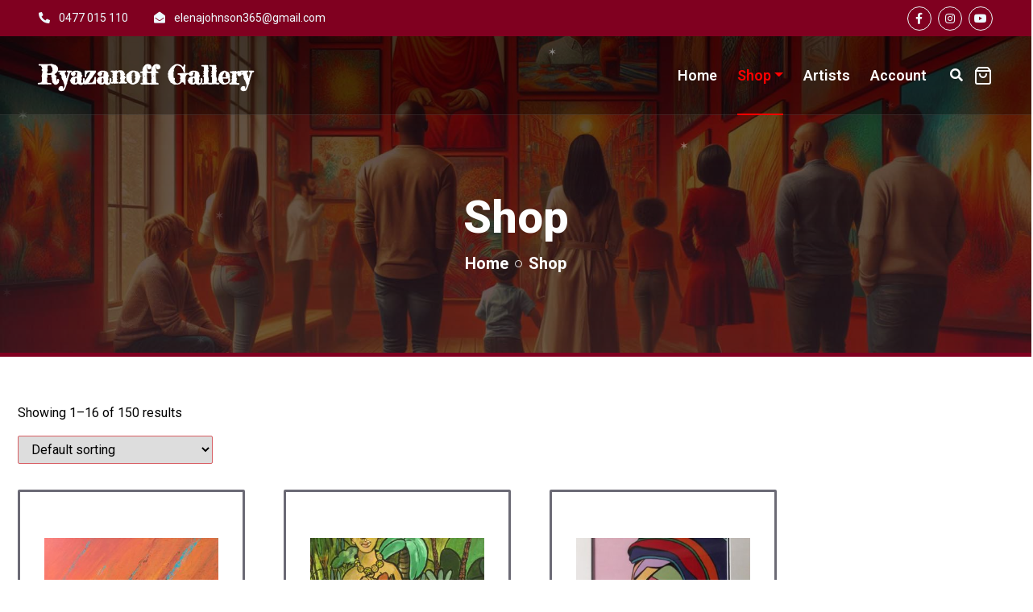

--- FILE ---
content_type: text/html; charset=UTF-8
request_url: https://www.ryazanoffgallery.com.au/shop/?product_view=list&product_count=12&product_orderby=date
body_size: 15848
content:
<!DOCTYPE html>
<html lang="en-AU">

<head>
    <meta charset="UTF-8">
    <meta name="viewport" content="width=device-width, initial-scale=1.0">
    <!-- Google Web Fonts -->
    <link rel="preconnect" href="https://fonts.googleapis.com" />
    <link rel="preconnect" href="https://fonts.gstatic.com" crossorigin />
    <!-- Favicon -->
    <link href="https://www.ryazanoffgallery.com.au/wp-content/themes/ryazanoffgallery/img/favicon.ico" rel="icon" />
    <meta name='robots' content='index, follow, max-image-preview:large, max-snippet:-1, max-video-preview:-1' />

	<!-- This site is optimized with the Yoast SEO plugin v26.8 - https://yoast.com/product/yoast-seo-wordpress/ -->
	<title>Shop - Ryazanoff Gallery</title>
	<meta name="description" content="Purchase original art by Elena Ryazanoff and featured gallery artists. Browse handpicked pieces available online through Ryazanoff Gallery." />
	<link rel="canonical" href="https://www.ryazanoffgallery.com.au/shop/" />
	<link rel="next" href="https://www.ryazanoffgallery.com.au/shop/page/2/" />
	<meta property="og:locale" content="en_US" />
	<meta property="og:type" content="article" />
	<meta property="og:title" content="Shop - Ryazanoff Gallery" />
	<meta property="og:description" content="Learn more about artworks at Ryazanoff Gallery, the artistic space founded by Elena Ryazanoff in the heart of Melbourne." />
	<meta property="og:url" content="https://www.ryazanoffgallery.com.au/shop/" />
	<meta property="og:site_name" content="Ryazanoff Gallery" />
	<meta property="article:publisher" content="https://www.facebook.com/ryazanoffgallery117/" />
	<meta property="article:modified_time" content="2025-05-18T07:44:25+00:00" />
	<meta name="twitter:card" content="summary_large_image" />
	<script type="application/ld+json" class="yoast-schema-graph">{"@context":"https://schema.org","@graph":[{"@type":"WebPage","@id":"https://www.ryazanoffgallery.com.au/shop/","url":"https://www.ryazanoffgallery.com.au/shop/","name":"Shop - Ryazanoff Gallery","isPartOf":{"@id":"https://www.ryazanoffgallery.com.au/#website"},"primaryImageOfPage":{"@id":"https://www.ryazanoffgallery.com.au/shop/#primaryimage"},"image":{"@id":"https://www.ryazanoffgallery.com.au/shop/#primaryimage"},"thumbnailUrl":"https://www.ryazanoffgallery.com.au/wp-content/uploads/2025/04/abstract-landscape-acrylic-76x76cm-1000.jpg","datePublished":"2025-02-10T03:21:18+00:00","dateModified":"2025-05-18T07:44:25+00:00","description":"Learn more about artworks at Ryazanoff Gallery, the artistic space founded by Elena Ryazanoff in the heart of Melbourne.","breadcrumb":{"@id":"https://www.ryazanoffgallery.com.au/shop/#breadcrumb"},"inLanguage":"en-AU","potentialAction":[{"@type":"ReadAction","target":["https://www.ryazanoffgallery.com.au/shop/"]}]},{"@type":"ImageObject","inLanguage":"en-AU","@id":"https://www.ryazanoffgallery.com.au/shop/#primaryimage","url":"https://www.ryazanoffgallery.com.au/wp-content/uploads/2025/04/abstract-landscape-acrylic-76x76cm-1000.jpg","contentUrl":"https://www.ryazanoffgallery.com.au/wp-content/uploads/2025/04/abstract-landscape-acrylic-76x76cm-1000.jpg","width":1825,"height":1800,"caption":"Abstract landscape Mary Raphael Artist at Ryazanoff Gallery"},{"@type":"BreadcrumbList","@id":"https://www.ryazanoffgallery.com.au/shop/#breadcrumb","itemListElement":[{"@type":"ListItem","position":1,"name":"Home","item":"https://www.ryazanoffgallery.com.au/"},{"@type":"ListItem","position":2,"name":"Shop"}]},{"@type":"WebSite","@id":"https://www.ryazanoffgallery.com.au/#website","url":"https://www.ryazanoffgallery.com.au/","name":"Ryazanoff Gallery","description":"","publisher":{"@id":"https://www.ryazanoffgallery.com.au/#organization"},"potentialAction":[{"@type":"SearchAction","target":{"@type":"EntryPoint","urlTemplate":"https://www.ryazanoffgallery.com.au/?s={search_term_string}"},"query-input":{"@type":"PropertyValueSpecification","valueRequired":true,"valueName":"search_term_string"}}],"inLanguage":"en-AU"},{"@type":"Organization","@id":"https://www.ryazanoffgallery.com.au/#organization","name":"Ryazanoff Gallery","url":"https://www.ryazanoffgallery.com.au/","logo":{"@type":"ImageObject","inLanguage":"en-AU","@id":"https://www.ryazanoffgallery.com.au/#/schema/logo/image/","url":"http://localhost/ryazanoff/wp-content/uploads/2025/02/cropped-android-chrome-512x512-1.png","contentUrl":"http://localhost/ryazanoff/wp-content/uploads/2025/02/cropped-android-chrome-512x512-1.png","width":512,"height":512,"caption":"Ryazanoff Gallery"},"image":{"@id":"https://www.ryazanoffgallery.com.au/#/schema/logo/image/"},"sameAs":["https://www.facebook.com/ryazanoffgallery117/","https://www.instagram.com/ryazanoff_gallery/"]}]}</script>
	<!-- / Yoast SEO plugin. -->


<link rel='dns-prefetch' href='//cdn.jsdelivr.net' />
<link rel='dns-prefetch' href='//fonts.googleapis.com' />
<link rel='dns-prefetch' href='//cdnjs.cloudflare.com' />
<link rel="alternate" type="application/rss+xml" title="Ryazanoff Gallery &raquo; Products Feed" href="https://www.ryazanoffgallery.com.au/shop/feed/" />
<style id='wp-img-auto-sizes-contain-inline-css' type='text/css'>
img:is([sizes=auto i],[sizes^="auto," i]){contain-intrinsic-size:3000px 1500px}
/*# sourceURL=wp-img-auto-sizes-contain-inline-css */
</style>

<link rel='stylesheet' id='taiowc-style-css' href='https://www.ryazanoffgallery.com.au/wp-content/plugins/th-all-in-one-woo-cart/assets/css/style.css?ver=6.9' type='text/css' media='all' />
<style id='taiowc-style-inline-css' type='text/css'>
.cart-heading svg{display:block}.cart_fixed_1 .taiowc-content{right:36px; bottom:36px; left:auto} .taiowc-wrap.cart_fixed_2{right:0;left:auto;}.cart_fixed_2 .taiowc-content{
    border-radius: 5px 0px 0px 0px;} .cart_fixed_2 .taiowc-cart-close{left:-20px;}
/*# sourceURL=taiowc-style-inline-css */
</style>
<link rel='stylesheet' id='th-icon-css-css' href='https://www.ryazanoffgallery.com.au/wp-content/plugins/th-all-in-one-woo-cart/th-icon/style.css?ver=2.2.4' type='text/css' media='all' />
<link rel='stylesheet' id='dashicons-css' href='https://www.ryazanoffgallery.com.au/wp-includes/css/dashicons.min.css?ver=6.9' type='text/css' media='all' />
<style id='wp-emoji-styles-inline-css' type='text/css'>

	img.wp-smiley, img.emoji {
		display: inline !important;
		border: none !important;
		box-shadow: none !important;
		height: 1em !important;
		width: 1em !important;
		margin: 0 0.07em !important;
		vertical-align: -0.1em !important;
		background: none !important;
		padding: 0 !important;
	}
/*# sourceURL=wp-emoji-styles-inline-css */
</style>
<link rel='stylesheet' id='wp-block-library-css' href='https://www.ryazanoffgallery.com.au/wp-includes/css/dist/block-library/style.min.css?ver=6.9' type='text/css' media='all' />
<link rel='stylesheet' id='wc-blocks-style-css' href='https://www.ryazanoffgallery.com.au/wp-content/plugins/woocommerce/assets/client/blocks/wc-blocks.css?ver=wc-10.4.3' type='text/css' media='all' />
<style id='global-styles-inline-css' type='text/css'>
:root{--wp--preset--aspect-ratio--square: 1;--wp--preset--aspect-ratio--4-3: 4/3;--wp--preset--aspect-ratio--3-4: 3/4;--wp--preset--aspect-ratio--3-2: 3/2;--wp--preset--aspect-ratio--2-3: 2/3;--wp--preset--aspect-ratio--16-9: 16/9;--wp--preset--aspect-ratio--9-16: 9/16;--wp--preset--color--black: #000000;--wp--preset--color--cyan-bluish-gray: #abb8c3;--wp--preset--color--white: #ffffff;--wp--preset--color--pale-pink: #f78da7;--wp--preset--color--vivid-red: #cf2e2e;--wp--preset--color--luminous-vivid-orange: #ff6900;--wp--preset--color--luminous-vivid-amber: #fcb900;--wp--preset--color--light-green-cyan: #7bdcb5;--wp--preset--color--vivid-green-cyan: #00d084;--wp--preset--color--pale-cyan-blue: #8ed1fc;--wp--preset--color--vivid-cyan-blue: #0693e3;--wp--preset--color--vivid-purple: #9b51e0;--wp--preset--gradient--vivid-cyan-blue-to-vivid-purple: linear-gradient(135deg,rgb(6,147,227) 0%,rgb(155,81,224) 100%);--wp--preset--gradient--light-green-cyan-to-vivid-green-cyan: linear-gradient(135deg,rgb(122,220,180) 0%,rgb(0,208,130) 100%);--wp--preset--gradient--luminous-vivid-amber-to-luminous-vivid-orange: linear-gradient(135deg,rgb(252,185,0) 0%,rgb(255,105,0) 100%);--wp--preset--gradient--luminous-vivid-orange-to-vivid-red: linear-gradient(135deg,rgb(255,105,0) 0%,rgb(207,46,46) 100%);--wp--preset--gradient--very-light-gray-to-cyan-bluish-gray: linear-gradient(135deg,rgb(238,238,238) 0%,rgb(169,184,195) 100%);--wp--preset--gradient--cool-to-warm-spectrum: linear-gradient(135deg,rgb(74,234,220) 0%,rgb(151,120,209) 20%,rgb(207,42,186) 40%,rgb(238,44,130) 60%,rgb(251,105,98) 80%,rgb(254,248,76) 100%);--wp--preset--gradient--blush-light-purple: linear-gradient(135deg,rgb(255,206,236) 0%,rgb(152,150,240) 100%);--wp--preset--gradient--blush-bordeaux: linear-gradient(135deg,rgb(254,205,165) 0%,rgb(254,45,45) 50%,rgb(107,0,62) 100%);--wp--preset--gradient--luminous-dusk: linear-gradient(135deg,rgb(255,203,112) 0%,rgb(199,81,192) 50%,rgb(65,88,208) 100%);--wp--preset--gradient--pale-ocean: linear-gradient(135deg,rgb(255,245,203) 0%,rgb(182,227,212) 50%,rgb(51,167,181) 100%);--wp--preset--gradient--electric-grass: linear-gradient(135deg,rgb(202,248,128) 0%,rgb(113,206,126) 100%);--wp--preset--gradient--midnight: linear-gradient(135deg,rgb(2,3,129) 0%,rgb(40,116,252) 100%);--wp--preset--font-size--small: 13px;--wp--preset--font-size--medium: 20px;--wp--preset--font-size--large: 36px;--wp--preset--font-size--x-large: 42px;--wp--preset--spacing--20: 0.44rem;--wp--preset--spacing--30: 0.67rem;--wp--preset--spacing--40: 1rem;--wp--preset--spacing--50: 1.5rem;--wp--preset--spacing--60: 2.25rem;--wp--preset--spacing--70: 3.38rem;--wp--preset--spacing--80: 5.06rem;--wp--preset--shadow--natural: 6px 6px 9px rgba(0, 0, 0, 0.2);--wp--preset--shadow--deep: 12px 12px 50px rgba(0, 0, 0, 0.4);--wp--preset--shadow--sharp: 6px 6px 0px rgba(0, 0, 0, 0.2);--wp--preset--shadow--outlined: 6px 6px 0px -3px rgb(255, 255, 255), 6px 6px rgb(0, 0, 0);--wp--preset--shadow--crisp: 6px 6px 0px rgb(0, 0, 0);}:where(.is-layout-flex){gap: 0.5em;}:where(.is-layout-grid){gap: 0.5em;}body .is-layout-flex{display: flex;}.is-layout-flex{flex-wrap: wrap;align-items: center;}.is-layout-flex > :is(*, div){margin: 0;}body .is-layout-grid{display: grid;}.is-layout-grid > :is(*, div){margin: 0;}:where(.wp-block-columns.is-layout-flex){gap: 2em;}:where(.wp-block-columns.is-layout-grid){gap: 2em;}:where(.wp-block-post-template.is-layout-flex){gap: 1.25em;}:where(.wp-block-post-template.is-layout-grid){gap: 1.25em;}.has-black-color{color: var(--wp--preset--color--black) !important;}.has-cyan-bluish-gray-color{color: var(--wp--preset--color--cyan-bluish-gray) !important;}.has-white-color{color: var(--wp--preset--color--white) !important;}.has-pale-pink-color{color: var(--wp--preset--color--pale-pink) !important;}.has-vivid-red-color{color: var(--wp--preset--color--vivid-red) !important;}.has-luminous-vivid-orange-color{color: var(--wp--preset--color--luminous-vivid-orange) !important;}.has-luminous-vivid-amber-color{color: var(--wp--preset--color--luminous-vivid-amber) !important;}.has-light-green-cyan-color{color: var(--wp--preset--color--light-green-cyan) !important;}.has-vivid-green-cyan-color{color: var(--wp--preset--color--vivid-green-cyan) !important;}.has-pale-cyan-blue-color{color: var(--wp--preset--color--pale-cyan-blue) !important;}.has-vivid-cyan-blue-color{color: var(--wp--preset--color--vivid-cyan-blue) !important;}.has-vivid-purple-color{color: var(--wp--preset--color--vivid-purple) !important;}.has-black-background-color{background-color: var(--wp--preset--color--black) !important;}.has-cyan-bluish-gray-background-color{background-color: var(--wp--preset--color--cyan-bluish-gray) !important;}.has-white-background-color{background-color: var(--wp--preset--color--white) !important;}.has-pale-pink-background-color{background-color: var(--wp--preset--color--pale-pink) !important;}.has-vivid-red-background-color{background-color: var(--wp--preset--color--vivid-red) !important;}.has-luminous-vivid-orange-background-color{background-color: var(--wp--preset--color--luminous-vivid-orange) !important;}.has-luminous-vivid-amber-background-color{background-color: var(--wp--preset--color--luminous-vivid-amber) !important;}.has-light-green-cyan-background-color{background-color: var(--wp--preset--color--light-green-cyan) !important;}.has-vivid-green-cyan-background-color{background-color: var(--wp--preset--color--vivid-green-cyan) !important;}.has-pale-cyan-blue-background-color{background-color: var(--wp--preset--color--pale-cyan-blue) !important;}.has-vivid-cyan-blue-background-color{background-color: var(--wp--preset--color--vivid-cyan-blue) !important;}.has-vivid-purple-background-color{background-color: var(--wp--preset--color--vivid-purple) !important;}.has-black-border-color{border-color: var(--wp--preset--color--black) !important;}.has-cyan-bluish-gray-border-color{border-color: var(--wp--preset--color--cyan-bluish-gray) !important;}.has-white-border-color{border-color: var(--wp--preset--color--white) !important;}.has-pale-pink-border-color{border-color: var(--wp--preset--color--pale-pink) !important;}.has-vivid-red-border-color{border-color: var(--wp--preset--color--vivid-red) !important;}.has-luminous-vivid-orange-border-color{border-color: var(--wp--preset--color--luminous-vivid-orange) !important;}.has-luminous-vivid-amber-border-color{border-color: var(--wp--preset--color--luminous-vivid-amber) !important;}.has-light-green-cyan-border-color{border-color: var(--wp--preset--color--light-green-cyan) !important;}.has-vivid-green-cyan-border-color{border-color: var(--wp--preset--color--vivid-green-cyan) !important;}.has-pale-cyan-blue-border-color{border-color: var(--wp--preset--color--pale-cyan-blue) !important;}.has-vivid-cyan-blue-border-color{border-color: var(--wp--preset--color--vivid-cyan-blue) !important;}.has-vivid-purple-border-color{border-color: var(--wp--preset--color--vivid-purple) !important;}.has-vivid-cyan-blue-to-vivid-purple-gradient-background{background: var(--wp--preset--gradient--vivid-cyan-blue-to-vivid-purple) !important;}.has-light-green-cyan-to-vivid-green-cyan-gradient-background{background: var(--wp--preset--gradient--light-green-cyan-to-vivid-green-cyan) !important;}.has-luminous-vivid-amber-to-luminous-vivid-orange-gradient-background{background: var(--wp--preset--gradient--luminous-vivid-amber-to-luminous-vivid-orange) !important;}.has-luminous-vivid-orange-to-vivid-red-gradient-background{background: var(--wp--preset--gradient--luminous-vivid-orange-to-vivid-red) !important;}.has-very-light-gray-to-cyan-bluish-gray-gradient-background{background: var(--wp--preset--gradient--very-light-gray-to-cyan-bluish-gray) !important;}.has-cool-to-warm-spectrum-gradient-background{background: var(--wp--preset--gradient--cool-to-warm-spectrum) !important;}.has-blush-light-purple-gradient-background{background: var(--wp--preset--gradient--blush-light-purple) !important;}.has-blush-bordeaux-gradient-background{background: var(--wp--preset--gradient--blush-bordeaux) !important;}.has-luminous-dusk-gradient-background{background: var(--wp--preset--gradient--luminous-dusk) !important;}.has-pale-ocean-gradient-background{background: var(--wp--preset--gradient--pale-ocean) !important;}.has-electric-grass-gradient-background{background: var(--wp--preset--gradient--electric-grass) !important;}.has-midnight-gradient-background{background: var(--wp--preset--gradient--midnight) !important;}.has-small-font-size{font-size: var(--wp--preset--font-size--small) !important;}.has-medium-font-size{font-size: var(--wp--preset--font-size--medium) !important;}.has-large-font-size{font-size: var(--wp--preset--font-size--large) !important;}.has-x-large-font-size{font-size: var(--wp--preset--font-size--x-large) !important;}
/*# sourceURL=global-styles-inline-css */
</style>

<style id='classic-theme-styles-inline-css' type='text/css'>
/*! This file is auto-generated */
.wp-block-button__link{color:#fff;background-color:#32373c;border-radius:9999px;box-shadow:none;text-decoration:none;padding:calc(.667em + 2px) calc(1.333em + 2px);font-size:1.125em}.wp-block-file__button{background:#32373c;color:#fff;text-decoration:none}
/*# sourceURL=/wp-includes/css/classic-themes.min.css */
</style>
<link rel='stylesheet' id='tlpportfolio-css-css' href='https://www.ryazanoffgallery.com.au/wp-content/plugins/tlp-portfolio/assets/css/tlpportfolio.css?ver=1.0' type='text/css' media='all' />
<style id='woocommerce-inline-inline-css' type='text/css'>
.woocommerce form .form-row .required { visibility: visible; }
/*# sourceURL=woocommerce-inline-inline-css */
</style>
<link rel='stylesheet' id='aws-style-css' href='https://www.ryazanoffgallery.com.au/wp-content/plugins/advanced-woo-search/assets/css/common.min.css?ver=3.52' type='text/css' media='all' />
<link rel='stylesheet' id='ryazanoff-google-fonts-css' href='https://fonts.googleapis.com/css2?family=Roboto%3Aital%2Cwght%400%2C100..900%3B1%2C100..900&#038;display=swap&#038;ver=6.9' type='text/css' media='all' />
<link rel='stylesheet' id='ryazanoff-google-fonts-fallback-css' href='https://fonts.googleapis.com/css2?family=Roboto%3Aital%2Cwght%400%2C100..900%3B1%2C100..900&#038;display=swap&#038;ver=6.9' type='text/css' media='all' />
<link rel='stylesheet' id='ryazanoff-fontawesome-css' href='https://cdnjs.cloudflare.com/ajax/libs/font-awesome/5.10.0/css/all.min.css?ver=6.9' type='text/css' media='all' />
<link rel='stylesheet' id='ryazanoff-bootstrap-css' href='https://cdn.jsdelivr.net/npm/bootstrap-icons@1.4.1/font/bootstrap-icons.css?ver=6.9' type='text/css' media='all' />
<link rel='stylesheet' id='ryazanoff-owlcarousel-css' href='https://www.ryazanoffgallery.com.au/wp-content/themes/ryazanoffgallery/lib/owlcarousel/assets/owl.carousel.min.css?ver=6.9' type='text/css' media='all' />
<link rel='stylesheet' id='ryazanoff-animate-css' href='https://www.ryazanoffgallery.com.au/wp-content/themes/ryazanoffgallery/lib/animate/animate.min.css?ver=6.9' type='text/css' media='all' />
<link rel='stylesheet' id='ryazanoff-custom-bootstrap-css' href='https://www.ryazanoffgallery.com.au/wp-content/themes/ryazanoffgallery/css/bootstrap.min.css?ver=6.9' type='text/css' media='all' />
<link rel='stylesheet' id='ryazanoff-template-style-css' href='https://www.ryazanoffgallery.com.au/wp-content/themes/ryazanoffgallery/css/style.css?ver=6.9' type='text/css' media='all' />
<link rel='stylesheet' id='slick-css-css' href='https://www.ryazanoffgallery.com.au/wp-content/themes/ryazanoffgallery/slick/slick.css?ver=1.8.1' type='text/css' media='all' />
<script type="text/javascript" src="https://www.ryazanoffgallery.com.au/wp-includes/js/jquery/jquery.min.js?ver=3.7.1" id="jquery-core-js"></script>
<script type="text/javascript" src="https://www.ryazanoffgallery.com.au/wp-includes/js/jquery/jquery-migrate.min.js?ver=3.4.1" id="jquery-migrate-js"></script>
<script type="text/javascript" id="taiowc-cart-script-js-extra">
/* <![CDATA[ */
var taiowc_param = {"ajax_url":"https://www.ryazanoffgallery.com.au/wp-admin/admin-ajax.php","wc_ajax_url":"/?wc-ajax=%%endpoint%%","update_qty_nonce":"4cb829e913","html":{"successNotice":"\u003Cul class=\"taiowc-notices-msg\"\u003E\u003Cli class=\"taiowc-notice-success\"\u003E\u003C/li\u003E\u003C/ul\u003E","errorNotice":"\u003Cul class=\"taiowc-notices-msg\"\u003E\u003Cli class=\"taiowc-notice-error\"\u003E\u003C/li\u003E\u003C/ul\u003E"},"taiowc-cart_open":"simple-open"};
//# sourceURL=taiowc-cart-script-js-extra
/* ]]> */
</script>
<script type="text/javascript" src="https://www.ryazanoffgallery.com.au/wp-content/plugins/th-all-in-one-woo-cart/assets/js/taiowc-cart.js?ver=2.2.4" id="taiowc-cart-script-js" defer="defer" data-wp-strategy="defer"></script>
<script type="text/javascript" src="https://www.ryazanoffgallery.com.au/wp-content/plugins/woocommerce/assets/js/js-cookie/js.cookie.min.js?ver=2.1.4-wc.10.4.3" id="wc-js-cookie-js" defer="defer" data-wp-strategy="defer"></script>
<script type="text/javascript" id="wc-cart-fragments-js-extra">
/* <![CDATA[ */
var wc_cart_fragments_params = {"ajax_url":"/wp-admin/admin-ajax.php","wc_ajax_url":"/?wc-ajax=%%endpoint%%","cart_hash_key":"wc_cart_hash_a0ae685ce6cae5db5bb82e5f77b00fbc","fragment_name":"wc_fragments_a0ae685ce6cae5db5bb82e5f77b00fbc","request_timeout":"5000"};
//# sourceURL=wc-cart-fragments-js-extra
/* ]]> */
</script>
<script type="text/javascript" src="https://www.ryazanoffgallery.com.au/wp-content/plugins/woocommerce/assets/js/frontend/cart-fragments.min.js?ver=10.4.3" id="wc-cart-fragments-js" defer="defer" data-wp-strategy="defer"></script>
<script type="text/javascript" src="https://www.ryazanoffgallery.com.au/wp-content/plugins/woocommerce/assets/js/jquery-blockui/jquery.blockUI.min.js?ver=2.7.0-wc.10.4.3" id="wc-jquery-blockui-js" defer="defer" data-wp-strategy="defer"></script>
<script type="text/javascript" id="wc-add-to-cart-js-extra">
/* <![CDATA[ */
var wc_add_to_cart_params = {"ajax_url":"/wp-admin/admin-ajax.php","wc_ajax_url":"/?wc-ajax=%%endpoint%%","i18n_view_cart":"View cart","cart_url":"https://www.ryazanoffgallery.com.au/cart/","is_cart":"","cart_redirect_after_add":"no"};
//# sourceURL=wc-add-to-cart-js-extra
/* ]]> */
</script>
<script type="text/javascript" src="https://www.ryazanoffgallery.com.au/wp-content/plugins/woocommerce/assets/js/frontend/add-to-cart.min.js?ver=10.4.3" id="wc-add-to-cart-js" defer="defer" data-wp-strategy="defer"></script>
<script type="text/javascript" id="woocommerce-js-extra">
/* <![CDATA[ */
var woocommerce_params = {"ajax_url":"/wp-admin/admin-ajax.php","wc_ajax_url":"/?wc-ajax=%%endpoint%%","i18n_password_show":"Show password","i18n_password_hide":"Hide password"};
//# sourceURL=woocommerce-js-extra
/* ]]> */
</script>
<script type="text/javascript" src="https://www.ryazanoffgallery.com.au/wp-content/plugins/woocommerce/assets/js/frontend/woocommerce.min.js?ver=10.4.3" id="woocommerce-js" defer="defer" data-wp-strategy="defer"></script>
<link rel="https://api.w.org/" href="https://www.ryazanoffgallery.com.au/wp-json/" /><link rel="EditURI" type="application/rsd+xml" title="RSD" href="https://www.ryazanoffgallery.com.au/xmlrpc.php?rsd" />
<meta name="generator" content="WordPress 6.9" />
<meta name="generator" content="WooCommerce 10.4.3" />
				<style>
					.tlp-team .short-desc, .tlp-team .tlp-team-isotope .tlp-content, .tlp-team .button-group .selected, .tlp-team .layout1 .tlp-content, .tlp-team .tpl-social a, .tlp-team .tpl-social li a.fa,.tlp-portfolio button.selected,.tlp-portfolio .layoutisotope .tlp-portfolio-item .tlp-content,.tlp-portfolio button:hover {
						background: #0367bf ;
					}
					.tlp-portfolio .layoutisotope .tlp-overlay,.tlp-portfolio .layout1 .tlp-overlay,.tlp-portfolio .layout2 .tlp-overlay,.tlp-portfolio .layout3 .tlp-overlay, .tlp-portfolio .slider .tlp-overlay {
						background: rgba(3,103,191,0.8);
					}
									</style>
					<noscript><style>.woocommerce-product-gallery{ opacity: 1 !important; }</style></noscript>
	<link rel="icon" href="https://www.ryazanoffgallery.com.au/wp-content/uploads/2025/02/cropped-android-chrome-512x512-1-32x32.png" sizes="32x32" />
<link rel="icon" href="https://www.ryazanoffgallery.com.au/wp-content/uploads/2025/02/cropped-android-chrome-512x512-1-192x192.png" sizes="192x192" />
<link rel="apple-touch-icon" href="https://www.ryazanoffgallery.com.au/wp-content/uploads/2025/02/cropped-android-chrome-512x512-1-180x180.png" />
<meta name="msapplication-TileImage" content="https://www.ryazanoffgallery.com.au/wp-content/uploads/2025/02/cropped-android-chrome-512x512-1-270x270.png" />
	<!-- Yandex.Metrika counter -->
<script type="text/javascript" >
   (function(m,e,t,r,i,k,a){m[i]=m[i]||function(){(m[i].a=m[i].a||[]).push(arguments)};
   m[i].l=1*new Date();
   for (var j = 0; j < document.scripts.length; j++) {if (document.scripts[j].src === r) { return; }}
   k=e.createElement(t),a=e.getElementsByTagName(t)[0],k.async=1,k.src=r,a.parentNode.insertBefore(k,a)})
   (window, document, "script", "https://mc.yandex.ru/metrika/tag.js", "ym");

   ym(102137146, "init", {
        clickmap:true,
        trackLinks:true,
        accurateTrackBounce:true,
        webvisor:true,
        ecommerce:"dataLayer"
   });
</script>
<noscript><div><img src="https://mc.yandex.ru/watch/102137146" style="position:absolute; left:-9999px;" alt="" /></div></noscript>
<!-- /Yandex.Metrika counter -->
</head>

<body class="archive post-type-archive post-type-archive-product wp-theme-ryazanoffgallery theme-ryazanoffgallery woocommerce-shop woocommerce woocommerce-page woocommerce-no-js taiowc">
    
    
    <!-- Spinner Start -->
    <div
        id="spinner"
        class="show bg-white position-fixed translate-middle w-100 vh-100 top-50 start-50 d-flex align-items-center justify-content-center">
        <div class="spinner"></div>
    </div>
    <!-- Spinner End -->

    <!-- Topbar Start -->
    <div class="container-fluid bg-dark px-5 d-none d-lg-block">
        <div class="row gx-0">
            <div class="col-lg-8 text-center text-lg-start mb-2 mb-lg-0">
                <div class="d-inline-flex align-items-center" style="height: 45px">
                    <!--<small class="me-3 text-light">
                                                    <i class="fa fa-map-marker-alt me-2"></i>
                            Commented in header code</small>
                -->
                <small class="me-3 text-light">
                                            <i class="fa fa-phone-alt me-2"></i>
                        <a href="tel:+0477015110"
                            class="me-3 text-light">0477 015 110</a>
                                    </small>
                <small class="text-light">
                                            <i class="fa fa-envelope-open me-2"></i>
                        <a href="mailto:elenajohnson365@gmail.com"
                            class="me-3 text-light">elenajohnson365@gmail.com</a>
                                    </small>
                </div>
            </div>
            <div class="col-lg-4 text-center text-lg-end">
                <div class="d-inline-flex align-items-center" style="height: 45px">
                                            <a
                            class="btn btn-sm btn-outline-light btn-sm-square rounded-circle me-2"
                            href="https://www.facebook.com/ryazanoffgallery117/"
                            target="_blank"
                            title="Facebook"><i class="fab fa-facebook-f fw-normal"></i>
                        </a>
                    
                                            <a
                            class="btn btn-sm btn-outline-light btn-sm-square rounded-circle me-2"
                            href="https://www.instagram.com/ryazanoff_gallery/"
                            target="_blank"
                            title="Instagram"><i class="fab fa-instagram fw-normal"></i></a>
                                                                <a
                            class="btn btn-sm btn-outline-light btn-sm-square rounded-circle"
                            href="https://www.youtube.com/watch?v=EUOR92ziI84"
                            target="_blank"
                            title="Youtube"><i class="fab fa-youtube fw-normal"></i></a>
                                    </div>
            </div>
        </div>
    </div>
    <!-- Topbar End -->

    <!-- Navbar Start -->
    <div class="container-fluid position-relative p-0">
        <nav class="navbar navbar-expand-lg navbar-dark px-5 py-3 py-lg-0">
            <a href="https://www.ryazanoffgallery.com.au/" class="logo navbar-brand p-0">
                <h2 class="m-0">Ryazanoff Gallery</h2>
            </a>
            <button
                class="navbar-toggler"
                type="button"
                data-bs-toggle="collapse"
                data-bs-target="#navbarCollapse">
                <span class="fa fa-bars"></span>
            </button>
            <div id="navbarCollapse" class="collapse navbar-collapse"><ul id="menu-menu-header" class="navbar-nav ms-auto py-0"><li id="menu-item-85" class="menu-item menu-item-type-custom menu-item-object-custom menu-item-85 nav-item"><a href="/" class="nav-link ">Home</a></li>
<li id="menu-item-628" class="menu-item menu-item-type-post_type menu-item-object-page menu-item-has-children current-menu-item current_page_item menu-item-628 nav-item dropdown"><a href="#" aria-current="page" class="nav-link dropdown-toggle active" data-bs-toggle="dropdown" data-bs-auto-close="outside" aria-expanded="false">Shop</a>
<ul class="dropdown-menu m-0">
	<li id="menu-item-627" class="menu-item menu-item-type-custom menu-item-object-custom menu-item-627 nav-item"><a href="/ryazanoff/shop" class="dropdown-item ">All</a></li>
	<li id="menu-item-279" class="menu-item menu-item-type-taxonomy menu-item-object-product_cat menu-item-279 nav-item"><a href="https://www.ryazanoffgallery.com.au/product-category/paintings/" class="dropdown-item ">Paintings</a></li>
	<li id="menu-item-278" class="menu-item menu-item-type-taxonomy menu-item-object-product_cat menu-item-278 nav-item"><a href="https://www.ryazanoffgallery.com.au/product-category/jewellery/" class="dropdown-item ">Jewellery</a></li>
</ul>
</li>
<li id="menu-item-93" class="menu-item menu-item-type-post_type menu-item-object-page menu-item-93 nav-item"><a href="https://www.ryazanoffgallery.com.au/artists/" class="nav-link ">Artists</a></li>
<li id="menu-item-89" class="menu-item menu-item-type-post_type menu-item-object-page menu-item-89 nav-item"><a href="https://www.ryazanoffgallery.com.au/my-account/" class="nav-link ">Account</a></li>
</ul></div>
            <button
                type="button"
                class="btn text-white ms-3 nav-button"
                data-bs-toggle="modal"
                data-bs-target="#searchModal">
                <i class="fa fa-search"></i>
            </button>

            
<div id="1" class="taiowc-wrap  taiowc-slide-right  fxd-right  ">
	               
                       <a class="taiowc-content" href="#">
                           
                        

                                                       
                            <div class="taiowc-cart-item">

                                <div class="taiowc-icon">
                                                     
                 <svg xmlns="http://www.w3.org/2000/svg" width="24" height="24" viewBox="0 0 24 24" fill="none" stroke="currentColor" stroke-width="2" stroke-linecap="round" stroke-linejoin="round" class="lucide lucide-shopping-bag w-6 h-6 stroke-[1.5px]" aria-hidden="true"><path d="M16 10a4 4 0 0 1-8 0"></path><path d="M3.103 6.034h17.794"></path><path d="M3.4 5.467a2 2 0 0 0-.4 1.2V20a2 2 0 0 0 2 2h14a2 2 0 0 0 2-2V6.667a2 2 0 0 0-.4-1.2l-2-2.667A2 2 0 0 0 17 2H7a2 2 0 0 0-1.6.8z"></path></svg>

                                               </div>

                                 
                            </div>
                        </a>
                

        </div>    </div>
    </nav>
    <!-- Navbar End -->


    <!-- Full Screen Search Start -->
    <div class="modal fade" id="searchModal" tabindex="-1">
        <div class="modal-dialog modal-fullscreen">
            <div class="modal-content" style="background: rgba(9, 30, 62, 0.7)">
                <div class="modal-header border-0">
                    <button
                        type="button"
                        class="btn bg-red-close btn-close"
                        data-bs-dismiss="modal"
                        aria-label="Close"></button>
                </div>
                <div
                    class="modal-body d-flex align-items-center justify-content-center">
                    <div class="input-group">
                        <div class="aws-container" data-url="/?wc-ajax=aws_action" data-siteurl="https://www.ryazanoffgallery.com.au" data-lang="" data-show-loader="true" data-show-more="true" data-show-page="true" data-ajax-search="true" data-show-clear="true" data-mobile-screen="false" data-use-analytics="false" data-min-chars="2" data-buttons-order="2" data-timeout="300" data-is-mobile="false" data-page-id="7" data-tax="" ><form class="aws-search-form" action="https://www.ryazanoffgallery.com.au/" method="get" role="search" ><div class="aws-wrapper"><label class="aws-search-label" for="697e8def27afa">Search</label><input type="search" name="s" id="697e8def27afa" value="" class="aws-search-field" placeholder="Search" autocomplete="off" /><input type="hidden" name="post_type" value="product"><input type="hidden" name="type_aws" value="true"><div class="aws-search-clear"><span>×</span></div><div class="aws-loader"></div></div><div class="aws-search-btn aws-form-btn"><span class="aws-search-btn_icon"><svg focusable="false" xmlns="http://www.w3.org/2000/svg" viewBox="0 0 24 24" width="24px"><path d="M15.5 14h-.79l-.28-.27C15.41 12.59 16 11.11 16 9.5 16 5.91 13.09 3 9.5 3S3 5.91 3 9.5 5.91 16 9.5 16c1.61 0 3.09-.59 4.23-1.57l.27.28v.79l5 4.99L20.49 19l-4.99-5zm-6 0C7.01 14 5 11.99 5 9.5S7.01 5 9.5 5 14 7.01 14 9.5 11.99 14 9.5 14z"></path></svg></span></div></form></div>                    </div>
                </div>
            </div>
        </div>
    </div>
    <!-- Full Screen Search End -->
<!-- Header Image Start-->
<div id="starsContainer" class="stars-container">
    <div id="shop" class="container-fluid py-5 bg-header">
        <div class="row py-5">
            <div class="col-12 pt-lg-5 mt-lg-5 text-center">
                <h1 class="display-4 text-white animated zoomIn">
                    Shop                </h1>
                <div id="shop-breadcrumb" class="woocommerce-breadcrumb" aria-label="Breadcrumb"><a href="https://www.ryazanoffgallery.com.au">Home</a><i class='far fa-circle px-2'></i>Shop</div>            </div>
        </div>
    </div>
</div><!-- Header Image End -->

<div id="shop-data" class="container-fluid py-5 wow fadeInUp" data-wow-delay="0.1s">

    <div id="primary" class="content-area"><main id="main" class="site-main" role="main"><header class="woocommerce-products-header">
			<h1 class="woocommerce-products-header__title page-title">Shop</h1>
	
	</header>
<div class="woocommerce-notices-wrapper"></div><p class="woocommerce-result-count" role="alert" aria-relevant="all" >
	Showing 1&ndash;16 of 150 results</p>
<form class="woocommerce-ordering" method="get">
		<select
		id="orderby"
		name="orderby"
		class="orderby order-select"
				aria-label="Shop order"
		>
					<option class="opt-select" value="menu_order"  selected='selected'>Default sorting</option>
					<option class="opt-select" value="popularity" >Sort by popularity</option>
					<option class="opt-select" value="date" >Sort by latest</option>
					<option class="opt-select" value="price" >Sort by price: low to high</option>
					<option class="opt-select" value="price-desc" >Sort by price: high to low</option>
			</select>
	<input type="hidden" name="paged" value="1" />
	<input type="hidden" name="product_view" value="list" /><input type="hidden" name="product_count" value="12" /><input type="hidden" name="product_orderby" value="date" /></form><div class="row g-5 products">
<div class="col-lg-3 col-md-4 col-sm-6 mb-3 product type-product post-449 status-publish first instock product_cat-mary-raphael has-post-thumbnail shipping-taxable purchasable product-type-simple">
	<div
		class="frame product-item bg-white rounded d-flex flex-column align-items-center justify-content-center text-center">

		
		<div class="blog-img position-relative overflow-hidden">
			<a href="https://www.ryazanoffgallery.com.au/product/abstract-landscape/">
				
<div class="product-card-offer">
	
	<!-- Hits -->
	
</div> <!-- product-card-offer -->

<!-- /* Omit closing PHP tag at the end of PHP files to avoid "headers already sent" issues. */ --><img width="300" height="300" src="https://www.ryazanoffgallery.com.au/wp-content/uploads/2025/04/abstract-landscape-acrylic-76x76cm-1000-300x300.jpg" class="attachment-woocommerce_thumbnail size-woocommerce_thumbnail" alt="Abstract landscape Mary Raphael Artist at Ryazanoff Gallery" decoding="async" fetchpriority="high" srcset="https://www.ryazanoffgallery.com.au/wp-content/uploads/2025/04/abstract-landscape-acrylic-76x76cm-1000-300x300.jpg 300w, https://www.ryazanoffgallery.com.au/wp-content/uploads/2025/04/abstract-landscape-acrylic-76x76cm-1000-100x100.jpg 100w, https://www.ryazanoffgallery.com.au/wp-content/uploads/2025/04/abstract-landscape-acrylic-76x76cm-1000-150x150.jpg 150w, https://www.ryazanoffgallery.com.au/wp-content/uploads/2025/04/abstract-landscape-acrylic-76x76cm-1000-48x47.jpg 48w" sizes="(max-width: 300px) 100vw, 300px" />			</a>

		</div> <!-- blog-img position-relative overflow-hidden -->

		<a href="https://www.ryazanoffgallery.com.au/product/abstract-landscape/"><h4 class="mt-3 mb-3">Abstract landscape</h4></a>
		<div class="d-block mb-5">
			
	<span class="price"><span class="woocommerce-Price-amount amount"><bdi><span class="woocommerce-Price-currencySymbol">&#36;</span>1,000.00</bdi></span></span>
<a href="/shop/?product_view=list&#038;product_count=12&#038;product_orderby=date&#038;add-to-cart=449" aria-describedby="woocommerce_loop_add_to_cart_link_describedby_449" data-quantity="1" class="button product_type_simple add_to_cart_button ajax_add_to_cart" data-product_id="449" data-product_sku="" aria-label="Add to cart: &ldquo;Abstract landscape&rdquo;" rel="nofollow" data-success_message="&ldquo;Abstract landscape&rdquo; has been added to your cart" role="button">Add to cart</a>	<span id="woocommerce_loop_add_to_cart_link_describedby_449" class="screen-reader-text">
			</span>
		</div> <!-- d-flex mb-5 -->

		<a class="btn btn-lg btn-danger rounded" href="https://www.ryazanoffgallery.com.au/product/abstract-landscape/">
			View
			<i class="bi bi-arrow-right"></i>
		</a>

	</div> <!-- product-item rounded d-flex flex-column align-items-center justify-content-center text-center -->
</div> <!-- col-lg-4 col-md-6 wow zoomIn -->
<div class="col-lg-3 col-md-4 col-sm-6 mb-3 product type-product post-383 status-publish instock product_cat-jeanie-cooper-brown has-post-thumbnail shipping-taxable purchasable product-type-simple">
	<div
		class="frame product-item bg-white rounded d-flex flex-column align-items-center justify-content-center text-center">

		
		<div class="blog-img position-relative overflow-hidden">
			<a href="https://www.ryazanoffgallery.com.au/product/after-gauguin/">
				
<div class="product-card-offer">
	
	<!-- Hits -->
	
</div> <!-- product-card-offer -->

<!-- /* Omit closing PHP tag at the end of PHP files to avoid "headers already sent" issues. */ --><img width="300" height="300" src="https://www.ryazanoffgallery.com.au/wp-content/uploads/2025/04/Jeanie-Cooper-Brown-After-Gauguin-300x300.jpg" class="attachment-woocommerce_thumbnail size-woocommerce_thumbnail" alt="After Gauguin Jeanie Cooper-Brown Artist at Ryazanoff Gallery" decoding="async" srcset="https://www.ryazanoffgallery.com.au/wp-content/uploads/2025/04/Jeanie-Cooper-Brown-After-Gauguin-300x300.jpg 300w, https://www.ryazanoffgallery.com.au/wp-content/uploads/2025/04/Jeanie-Cooper-Brown-After-Gauguin-100x100.jpg 100w, https://www.ryazanoffgallery.com.au/wp-content/uploads/2025/04/Jeanie-Cooper-Brown-After-Gauguin-150x150.jpg 150w" sizes="(max-width: 300px) 100vw, 300px" />			</a>

		</div> <!-- blog-img position-relative overflow-hidden -->

		<a href="https://www.ryazanoffgallery.com.au/product/after-gauguin/"><h4 class="mt-3 mb-3">After Gauguin</h4></a>
		<div class="d-block mb-5">
			
	<span class="price"><span class="woocommerce-Price-amount amount"><bdi><span class="woocommerce-Price-currencySymbol">&#36;</span>799.00</bdi></span></span>
<a href="/shop/?product_view=list&#038;product_count=12&#038;product_orderby=date&#038;add-to-cart=383" aria-describedby="woocommerce_loop_add_to_cart_link_describedby_383" data-quantity="1" class="button product_type_simple add_to_cart_button ajax_add_to_cart" data-product_id="383" data-product_sku="" aria-label="Add to cart: &ldquo;After Gauguin&rdquo;" rel="nofollow" data-success_message="&ldquo;After Gauguin&rdquo; has been added to your cart" role="button">Add to cart</a>	<span id="woocommerce_loop_add_to_cart_link_describedby_383" class="screen-reader-text">
			</span>
		</div> <!-- d-flex mb-5 -->

		<a class="btn btn-lg btn-danger rounded" href="https://www.ryazanoffgallery.com.au/product/after-gauguin/">
			View
			<i class="bi bi-arrow-right"></i>
		</a>

	</div> <!-- product-item rounded d-flex flex-column align-items-center justify-content-center text-center -->
</div> <!-- col-lg-4 col-md-6 wow zoomIn -->
<div class="col-lg-3 col-md-4 col-sm-6 mb-3 product type-product post-523 status-publish instock product_cat-philippe-de-kraan has-post-thumbnail shipping-taxable purchasable product-type-simple">
	<div
		class="frame product-item bg-white rounded d-flex flex-column align-items-center justify-content-center text-center">

		
		<div class="blog-img position-relative overflow-hidden">
			<a href="https://www.ryazanoffgallery.com.au/product/at-the-bar/">
				
<div class="product-card-offer">
	
	<!-- Hits -->
	
</div> <!-- product-card-offer -->

<!-- /* Omit closing PHP tag at the end of PHP files to avoid "headers already sent" issues. */ --><img width="300" height="300" src="https://www.ryazanoffgallery.com.au/wp-content/uploads/2025/04/Philippe-De-Kraan-4-300x300.jpg" class="attachment-woocommerce_thumbnail size-woocommerce_thumbnail" alt="At the Bar Philippe De Kraan Artist at Ryazanoff Gallery" decoding="async" srcset="https://www.ryazanoffgallery.com.au/wp-content/uploads/2025/04/Philippe-De-Kraan-4-300x300.jpg 300w, https://www.ryazanoffgallery.com.au/wp-content/uploads/2025/04/Philippe-De-Kraan-4-100x100.jpg 100w, https://www.ryazanoffgallery.com.au/wp-content/uploads/2025/04/Philippe-De-Kraan-4-150x150.jpg 150w" sizes="(max-width: 300px) 100vw, 300px" />			</a>

		</div> <!-- blog-img position-relative overflow-hidden -->

		<a href="https://www.ryazanoffgallery.com.au/product/at-the-bar/"><h4 class="mt-3 mb-3">At the Bar</h4></a>
		<div class="d-block mb-5">
			
	<span class="price"><span class="woocommerce-Price-amount amount"><bdi><span class="woocommerce-Price-currencySymbol">&#36;</span>2,000.00</bdi></span></span>
<a href="/shop/?product_view=list&#038;product_count=12&#038;product_orderby=date&#038;add-to-cart=523" aria-describedby="woocommerce_loop_add_to_cart_link_describedby_523" data-quantity="1" class="button product_type_simple add_to_cart_button ajax_add_to_cart" data-product_id="523" data-product_sku="" aria-label="Add to cart: &ldquo;At the Bar&rdquo;" rel="nofollow" data-success_message="&ldquo;At the Bar&rdquo; has been added to your cart" role="button">Add to cart</a>	<span id="woocommerce_loop_add_to_cart_link_describedby_523" class="screen-reader-text">
			</span>
		</div> <!-- d-flex mb-5 -->

		<a class="btn btn-lg btn-danger rounded" href="https://www.ryazanoffgallery.com.au/product/at-the-bar/">
			View
			<i class="bi bi-arrow-right"></i>
		</a>

	</div> <!-- product-item rounded d-flex flex-column align-items-center justify-content-center text-center -->
</div> <!-- col-lg-4 col-md-6 wow zoomIn -->
<div class="col-lg-3 col-md-4 col-sm-6 mb-3 product type-product post-635 status-publish last instock product_cat-phaedra-gunn has-post-thumbnail shipping-taxable purchasable product-type-simple">
	<div
		class="frame product-item bg-white rounded d-flex flex-column align-items-center justify-content-center text-center">

		
		<div class="blog-img position-relative overflow-hidden">
			<a href="https://www.ryazanoffgallery.com.au/product/atoll-bedrock-necklace/">
				
<div class="product-card-offer">
	
	<!-- Hits -->
	
</div> <!-- product-card-offer -->

<!-- /* Omit closing PHP tag at the end of PHP files to avoid "headers already sent" issues. */ --><img width="300" height="300" src="https://www.ryazanoffgallery.com.au/wp-content/uploads/2025/04/PhaedraGunn-AtollBedrockNecklace-MixedMediaSterlingSilver-55-300x300.jpg" class="attachment-woocommerce_thumbnail size-woocommerce_thumbnail" alt="Atoll Bedrock Necklace Phaedra Gunn Artist at Ryazanoff Gallery" decoding="async" loading="lazy" srcset="https://www.ryazanoffgallery.com.au/wp-content/uploads/2025/04/PhaedraGunn-AtollBedrockNecklace-MixedMediaSterlingSilver-55-300x300.jpg 300w, https://www.ryazanoffgallery.com.au/wp-content/uploads/2025/04/PhaedraGunn-AtollBedrockNecklace-MixedMediaSterlingSilver-55-100x100.jpg 100w, https://www.ryazanoffgallery.com.au/wp-content/uploads/2025/04/PhaedraGunn-AtollBedrockNecklace-MixedMediaSterlingSilver-55-150x150.jpg 150w" sizes="auto, (max-width: 300px) 100vw, 300px" />			</a>

		</div> <!-- blog-img position-relative overflow-hidden -->

		<a href="https://www.ryazanoffgallery.com.au/product/atoll-bedrock-necklace/"><h4 class="mt-3 mb-3">Atoll Bedrock Necklace</h4></a>
		<div class="d-block mb-5">
			
	<span class="price"><span class="woocommerce-Price-amount amount"><bdi><span class="woocommerce-Price-currencySymbol">&#36;</span>55.00</bdi></span></span>
<a href="/shop/?product_view=list&#038;product_count=12&#038;product_orderby=date&#038;add-to-cart=635" aria-describedby="woocommerce_loop_add_to_cart_link_describedby_635" data-quantity="1" class="button product_type_simple add_to_cart_button ajax_add_to_cart" data-product_id="635" data-product_sku="" aria-label="Add to cart: &ldquo;Atoll Bedrock Necklace&rdquo;" rel="nofollow" data-success_message="&ldquo;Atoll Bedrock Necklace&rdquo; has been added to your cart" role="button">Add to cart</a>	<span id="woocommerce_loop_add_to_cart_link_describedby_635" class="screen-reader-text">
			</span>
		</div> <!-- d-flex mb-5 -->

		<a class="btn btn-lg btn-danger rounded" href="https://www.ryazanoffgallery.com.au/product/atoll-bedrock-necklace/">
			View
			<i class="bi bi-arrow-right"></i>
		</a>

	</div> <!-- product-item rounded d-flex flex-column align-items-center justify-content-center text-center -->
</div> <!-- col-lg-4 col-md-6 wow zoomIn -->
<div class="col-lg-3 col-md-4 col-sm-6 mb-3 product type-product post-630 status-publish first instock product_cat-yulia-pustoshkina has-post-thumbnail shipping-taxable purchasable product-type-simple">
	<div
		class="frame product-item bg-white rounded d-flex flex-column align-items-center justify-content-center text-center">

		
		<div class="blog-img position-relative overflow-hidden">
			<a href="https://www.ryazanoffgallery.com.au/product/audacity/">
				
<div class="product-card-offer">
	
	<!-- Hits -->
	
</div> <!-- product-card-offer -->

<!-- /* Omit closing PHP tag at the end of PHP files to avoid "headers already sent" issues. */ --><img width="300" height="300" src="https://www.ryazanoffgallery.com.au/wp-content/uploads/2025/04/Audacity-300x300.jpeg" class="attachment-woocommerce_thumbnail size-woocommerce_thumbnail" alt="Audacity Yulia Pustoshkina Artist at Ryazanoff Gallery" decoding="async" loading="lazy" srcset="https://www.ryazanoffgallery.com.au/wp-content/uploads/2025/04/Audacity-300x300.jpeg 300w, https://www.ryazanoffgallery.com.au/wp-content/uploads/2025/04/Audacity-100x100.jpeg 100w, https://www.ryazanoffgallery.com.au/wp-content/uploads/2025/04/Audacity-150x150.jpeg 150w" sizes="auto, (max-width: 300px) 100vw, 300px" />			</a>

		</div> <!-- blog-img position-relative overflow-hidden -->

		<a href="https://www.ryazanoffgallery.com.au/product/audacity/"><h4 class="mt-3 mb-3">Audacity</h4></a>
		<div class="d-block mb-5">
			
	<span class="price"><span class="woocommerce-Price-amount amount"><bdi><span class="woocommerce-Price-currencySymbol">&#36;</span>3,100.00</bdi></span></span>
<a href="/shop/?product_view=list&#038;product_count=12&#038;product_orderby=date&#038;add-to-cart=630" aria-describedby="woocommerce_loop_add_to_cart_link_describedby_630" data-quantity="1" class="button product_type_simple add_to_cart_button ajax_add_to_cart" data-product_id="630" data-product_sku="" aria-label="Add to cart: &ldquo;Audacity&rdquo;" rel="nofollow" data-success_message="&ldquo;Audacity&rdquo; has been added to your cart" role="button">Add to cart</a>	<span id="woocommerce_loop_add_to_cart_link_describedby_630" class="screen-reader-text">
			</span>
		</div> <!-- d-flex mb-5 -->

		<a class="btn btn-lg btn-danger rounded" href="https://www.ryazanoffgallery.com.au/product/audacity/">
			View
			<i class="bi bi-arrow-right"></i>
		</a>

	</div> <!-- product-item rounded d-flex flex-column align-items-center justify-content-center text-center -->
</div> <!-- col-lg-4 col-md-6 wow zoomIn -->
<div class="col-lg-3 col-md-4 col-sm-6 mb-3 product type-product post-570 status-publish instock product_cat-tatiana-zaslavskaia has-post-thumbnail shipping-taxable purchasable product-type-simple">
	<div
		class="frame product-item bg-white rounded d-flex flex-column align-items-center justify-content-center text-center">

		
		<div class="blog-img position-relative overflow-hidden">
			<a href="https://www.ryazanoffgallery.com.au/product/australia-dream-1/">
				
<div class="product-card-offer">
	
	<!-- Hits -->
	
</div> <!-- product-card-offer -->

<!-- /* Omit closing PHP tag at the end of PHP files to avoid "headers already sent" issues. */ --><img width="300" height="300" src="https://www.ryazanoffgallery.com.au/wp-content/uploads/2025/04/Australia-dream-1-300x300.jpg" class="attachment-woocommerce_thumbnail size-woocommerce_thumbnail" alt="Australia dream 1 Tatiana Zaslavskaia Artist at Ryazanoff Gallery" decoding="async" loading="lazy" srcset="https://www.ryazanoffgallery.com.au/wp-content/uploads/2025/04/Australia-dream-1-300x300.jpg 300w, https://www.ryazanoffgallery.com.au/wp-content/uploads/2025/04/Australia-dream-1-100x100.jpg 100w, https://www.ryazanoffgallery.com.au/wp-content/uploads/2025/04/Australia-dream-1-1024x1024.jpg 1024w, https://www.ryazanoffgallery.com.au/wp-content/uploads/2025/04/Australia-dream-1-150x150.jpg 150w, https://www.ryazanoffgallery.com.au/wp-content/uploads/2025/04/Australia-dream-1-768x768.jpg 768w, https://www.ryazanoffgallery.com.au/wp-content/uploads/2025/04/Australia-dream-1-48x48.jpg 48w, https://www.ryazanoffgallery.com.au/wp-content/uploads/2025/04/Australia-dream-1.jpg 1200w" sizes="auto, (max-width: 300px) 100vw, 300px" />			</a>

		</div> <!-- blog-img position-relative overflow-hidden -->

		<a href="https://www.ryazanoffgallery.com.au/product/australia-dream-1/"><h4 class="mt-3 mb-3">Australia dream 1</h4></a>
		<div class="d-block mb-5">
			
	<span class="price"><span class="woocommerce-Price-amount amount"><bdi><span class="woocommerce-Price-currencySymbol">&#36;</span>1,500.00</bdi></span></span>
<a href="/shop/?product_view=list&#038;product_count=12&#038;product_orderby=date&#038;add-to-cart=570" aria-describedby="woocommerce_loop_add_to_cart_link_describedby_570" data-quantity="1" class="button product_type_simple add_to_cart_button ajax_add_to_cart" data-product_id="570" data-product_sku="" aria-label="Add to cart: &ldquo;Australia dream 1&rdquo;" rel="nofollow" data-success_message="&ldquo;Australia dream 1&rdquo; has been added to your cart" role="button">Add to cart</a>	<span id="woocommerce_loop_add_to_cart_link_describedby_570" class="screen-reader-text">
			</span>
		</div> <!-- d-flex mb-5 -->

		<a class="btn btn-lg btn-danger rounded" href="https://www.ryazanoffgallery.com.au/product/australia-dream-1/">
			View
			<i class="bi bi-arrow-right"></i>
		</a>

	</div> <!-- product-item rounded d-flex flex-column align-items-center justify-content-center text-center -->
</div> <!-- col-lg-4 col-md-6 wow zoomIn -->
<div class="col-lg-3 col-md-4 col-sm-6 mb-3 product type-product post-572 status-publish instock product_cat-tatiana-zaslavskaia has-post-thumbnail shipping-taxable purchasable product-type-simple">
	<div
		class="frame product-item bg-white rounded d-flex flex-column align-items-center justify-content-center text-center">

		
		<div class="blog-img position-relative overflow-hidden">
			<a href="https://www.ryazanoffgallery.com.au/product/australia-dream-3/">
				
<div class="product-card-offer">
	
	<!-- Hits -->
	
</div> <!-- product-card-offer -->

<!-- /* Omit closing PHP tag at the end of PHP files to avoid "headers already sent" issues. */ --><img width="300" height="300" src="https://www.ryazanoffgallery.com.au/wp-content/uploads/2025/04/Australia-dream-3-300x300.jpg" class="attachment-woocommerce_thumbnail size-woocommerce_thumbnail" alt="Australia dream 3 Tatiana Zaslavskaia Artist at Ryazanoff Gallery" decoding="async" loading="lazy" srcset="https://www.ryazanoffgallery.com.au/wp-content/uploads/2025/04/Australia-dream-3-300x300.jpg 300w, https://www.ryazanoffgallery.com.au/wp-content/uploads/2025/04/Australia-dream-3-100x100.jpg 100w, https://www.ryazanoffgallery.com.au/wp-content/uploads/2025/04/Australia-dream-3-150x150.jpg 150w" sizes="auto, (max-width: 300px) 100vw, 300px" />			</a>

		</div> <!-- blog-img position-relative overflow-hidden -->

		<a href="https://www.ryazanoffgallery.com.au/product/australia-dream-3/"><h4 class="mt-3 mb-3">Australia dream 3</h4></a>
		<div class="d-block mb-5">
			
	<span class="price"><span class="woocommerce-Price-amount amount"><bdi><span class="woocommerce-Price-currencySymbol">&#36;</span>400.00</bdi></span></span>
<a href="/shop/?product_view=list&#038;product_count=12&#038;product_orderby=date&#038;add-to-cart=572" aria-describedby="woocommerce_loop_add_to_cart_link_describedby_572" data-quantity="1" class="button product_type_simple add_to_cart_button ajax_add_to_cart" data-product_id="572" data-product_sku="" aria-label="Add to cart: &ldquo;Australia dream 3&rdquo;" rel="nofollow" data-success_message="&ldquo;Australia dream 3&rdquo; has been added to your cart" role="button">Add to cart</a>	<span id="woocommerce_loop_add_to_cart_link_describedby_572" class="screen-reader-text">
			</span>
		</div> <!-- d-flex mb-5 -->

		<a class="btn btn-lg btn-danger rounded" href="https://www.ryazanoffgallery.com.au/product/australia-dream-3/">
			View
			<i class="bi bi-arrow-right"></i>
		</a>

	</div> <!-- product-item rounded d-flex flex-column align-items-center justify-content-center text-center -->
</div> <!-- col-lg-4 col-md-6 wow zoomIn -->
<div class="col-lg-3 col-md-4 col-sm-6 mb-3 product type-product post-571 status-publish last instock product_cat-tatiana-zaslavskaia has-post-thumbnail shipping-taxable purchasable product-type-simple">
	<div
		class="frame product-item bg-white rounded d-flex flex-column align-items-center justify-content-center text-center">

		
		<div class="blog-img position-relative overflow-hidden">
			<a href="https://www.ryazanoffgallery.com.au/product/australia-dream2/">
				
<div class="product-card-offer">
	
	<!-- Hits -->
	
</div> <!-- product-card-offer -->

<!-- /* Omit closing PHP tag at the end of PHP files to avoid "headers already sent" issues. */ --><img width="300" height="300" src="https://www.ryazanoffgallery.com.au/wp-content/uploads/2025/04/Australia-dream2-300x300.jpg" class="attachment-woocommerce_thumbnail size-woocommerce_thumbnail" alt="Australia dream2 Tatiana Zaslavskaia Artist at Ryazanoff Gallery" decoding="async" loading="lazy" srcset="https://www.ryazanoffgallery.com.au/wp-content/uploads/2025/04/Australia-dream2-300x300.jpg 300w, https://www.ryazanoffgallery.com.au/wp-content/uploads/2025/04/Australia-dream2-100x100.jpg 100w, https://www.ryazanoffgallery.com.au/wp-content/uploads/2025/04/Australia-dream2-150x150.jpg 150w" sizes="auto, (max-width: 300px) 100vw, 300px" />			</a>

		</div> <!-- blog-img position-relative overflow-hidden -->

		<a href="https://www.ryazanoffgallery.com.au/product/australia-dream2/"><h4 class="mt-3 mb-3">Australia dream2</h4></a>
		<div class="d-block mb-5">
			
	<span class="price"><span class="woocommerce-Price-amount amount"><bdi><span class="woocommerce-Price-currencySymbol">&#36;</span>400.00</bdi></span></span>
<a href="/shop/?product_view=list&#038;product_count=12&#038;product_orderby=date&#038;add-to-cart=571" aria-describedby="woocommerce_loop_add_to_cart_link_describedby_571" data-quantity="1" class="button product_type_simple add_to_cart_button ajax_add_to_cart" data-product_id="571" data-product_sku="" aria-label="Add to cart: &ldquo;Australia dream2&rdquo;" rel="nofollow" data-success_message="&ldquo;Australia dream2&rdquo; has been added to your cart" role="button">Add to cart</a>	<span id="woocommerce_loop_add_to_cart_link_describedby_571" class="screen-reader-text">
			</span>
		</div> <!-- d-flex mb-5 -->

		<a class="btn btn-lg btn-danger rounded" href="https://www.ryazanoffgallery.com.au/product/australia-dream2/">
			View
			<i class="bi bi-arrow-right"></i>
		</a>

	</div> <!-- product-item rounded d-flex flex-column align-items-center justify-content-center text-center -->
</div> <!-- col-lg-4 col-md-6 wow zoomIn -->
<div class="col-lg-3 col-md-4 col-sm-6 mb-3 product type-product post-311 status-publish first instock product_cat-alex-nemirovsky has-post-thumbnail sale shipping-taxable purchasable product-type-simple">
	<div
		class="frame product-item bg-white rounded d-flex flex-column align-items-center justify-content-center text-center">

		
		<div class="blog-img position-relative overflow-hidden">
			<a href="https://www.ryazanoffgallery.com.au/product/australiana-1/">
				
<div class="product-card-offer">
	
		<span class="sale-front">Sale!</span>
	
	<!-- Hits -->
	
</div> <!-- product-card-offer -->

<!-- /* Omit closing PHP tag at the end of PHP files to avoid "headers already sent" issues. */ --><img width="300" height="300" src="https://www.ryazanoffgallery.com.au/wp-content/uploads/2025/04/australiana-1-scaled-1-300x300.jpg" class="attachment-woocommerce_thumbnail size-woocommerce_thumbnail" alt="Australiana 1 Alex Nemirovsky Painting Ryazanoff Gallery" decoding="async" loading="lazy" srcset="https://www.ryazanoffgallery.com.au/wp-content/uploads/2025/04/australiana-1-scaled-1-300x300.jpg 300w, https://www.ryazanoffgallery.com.au/wp-content/uploads/2025/04/australiana-1-scaled-1-100x100.jpg 100w, https://www.ryazanoffgallery.com.au/wp-content/uploads/2025/04/australiana-1-scaled-1-150x150.jpg 150w" sizes="auto, (max-width: 300px) 100vw, 300px" />			</a>

		</div> <!-- blog-img position-relative overflow-hidden -->

		<a href="https://www.ryazanoffgallery.com.au/product/australiana-1/"><h4 class="mt-3 mb-3">Australiana 1</h4></a>
		<div class="d-block mb-5">
			
	<span class="price"><del aria-hidden="true"><span class="woocommerce-Price-amount amount"><bdi><span class="woocommerce-Price-currencySymbol">&#36;</span>3,000.00</bdi></span></del> <span class="screen-reader-text">Original price was: &#036;3,000.00.</span><ins aria-hidden="true"><span class="woocommerce-Price-amount amount"><bdi><span class="woocommerce-Price-currencySymbol">&#36;</span>2,200.00</bdi></span></ins><span class="screen-reader-text">Current price is: &#036;2,200.00.</span></span>
<a href="/shop/?product_view=list&#038;product_count=12&#038;product_orderby=date&#038;add-to-cart=311" aria-describedby="woocommerce_loop_add_to_cart_link_describedby_311" data-quantity="1" class="button product_type_simple add_to_cart_button ajax_add_to_cart" data-product_id="311" data-product_sku="" aria-label="Add to cart: &ldquo;Australiana 1&rdquo;" rel="nofollow" data-success_message="&ldquo;Australiana 1&rdquo; has been added to your cart" role="button">Add to cart</a>	<span id="woocommerce_loop_add_to_cart_link_describedby_311" class="screen-reader-text">
			</span>
		</div> <!-- d-flex mb-5 -->

		<a class="btn btn-lg btn-danger rounded" href="https://www.ryazanoffgallery.com.au/product/australiana-1/">
			View
			<i class="bi bi-arrow-right"></i>
		</a>

	</div> <!-- product-item rounded d-flex flex-column align-items-center justify-content-center text-center -->
</div> <!-- col-lg-4 col-md-6 wow zoomIn -->
<div class="col-lg-3 col-md-4 col-sm-6 mb-3 product type-product post-307 status-publish instock product_cat-alex-nemirovsky has-post-thumbnail shipping-taxable purchasable product-type-simple">
	<div
		class="frame product-item bg-white rounded d-flex flex-column align-items-center justify-content-center text-center">

		
		<div class="blog-img position-relative overflow-hidden">
			<a href="https://www.ryazanoffgallery.com.au/product/australiana-2/">
				
<div class="product-card-offer">
	
	<!-- Hits -->
	
</div> <!-- product-card-offer -->

<!-- /* Omit closing PHP tag at the end of PHP files to avoid "headers already sent" issues. */ --><img width="300" height="300" src="https://www.ryazanoffgallery.com.au/wp-content/uploads/2025/04/australiana-2-300x300.jpg" class="attachment-woocommerce_thumbnail size-woocommerce_thumbnail" alt="Australiana 2 Alex Nemirovsky Painting Ryazanoff Gallery" decoding="async" loading="lazy" srcset="https://www.ryazanoffgallery.com.au/wp-content/uploads/2025/04/australiana-2-300x300.jpg 300w, https://www.ryazanoffgallery.com.au/wp-content/uploads/2025/04/australiana-2-100x100.jpg 100w, https://www.ryazanoffgallery.com.au/wp-content/uploads/2025/04/australiana-2-1024x1024.jpg 1024w, https://www.ryazanoffgallery.com.au/wp-content/uploads/2025/04/australiana-2-150x150.jpg 150w, https://www.ryazanoffgallery.com.au/wp-content/uploads/2025/04/australiana-2-768x768.jpg 768w, https://www.ryazanoffgallery.com.au/wp-content/uploads/2025/04/australiana-2-1536x1536.jpg 1536w, https://www.ryazanoffgallery.com.au/wp-content/uploads/2025/04/australiana-2-48x48.jpg 48w, https://www.ryazanoffgallery.com.au/wp-content/uploads/2025/04/australiana-2.jpg 2048w" sizes="auto, (max-width: 300px) 100vw, 300px" />			</a>

		</div> <!-- blog-img position-relative overflow-hidden -->

		<a href="https://www.ryazanoffgallery.com.au/product/australiana-2/"><h4 class="mt-3 mb-3">Australiana 2</h4></a>
		<div class="d-block mb-5">
			
	<span class="price"><span class="woocommerce-Price-amount amount"><bdi><span class="woocommerce-Price-currencySymbol">&#36;</span>1,500.00</bdi></span></span>
<a href="/shop/?product_view=list&#038;product_count=12&#038;product_orderby=date&#038;add-to-cart=307" aria-describedby="woocommerce_loop_add_to_cart_link_describedby_307" data-quantity="1" class="button product_type_simple add_to_cart_button ajax_add_to_cart" data-product_id="307" data-product_sku="" aria-label="Add to cart: &ldquo;Australiana 2&rdquo;" rel="nofollow" data-success_message="&ldquo;Australiana 2&rdquo; has been added to your cart" role="button">Add to cart</a>	<span id="woocommerce_loop_add_to_cart_link_describedby_307" class="screen-reader-text">
			</span>
		</div> <!-- d-flex mb-5 -->

		<a class="btn btn-lg btn-danger rounded" href="https://www.ryazanoffgallery.com.au/product/australiana-2/">
			View
			<i class="bi bi-arrow-right"></i>
		</a>

	</div> <!-- product-item rounded d-flex flex-column align-items-center justify-content-center text-center -->
</div> <!-- col-lg-4 col-md-6 wow zoomIn -->
<div class="col-lg-3 col-md-4 col-sm-6 mb-3 product type-product post-308 status-publish instock product_cat-alex-nemirovsky has-post-thumbnail shipping-taxable purchasable product-type-simple">
	<div
		class="frame product-item bg-white rounded d-flex flex-column align-items-center justify-content-center text-center">

		
		<div class="blog-img position-relative overflow-hidden">
			<a href="https://www.ryazanoffgallery.com.au/product/australiana-3/">
				
<div class="product-card-offer">
	
	<!-- Hits -->
	
</div> <!-- product-card-offer -->

<!-- /* Omit closing PHP tag at the end of PHP files to avoid "headers already sent" issues. */ --><img width="300" height="300" src="https://www.ryazanoffgallery.com.au/wp-content/uploads/2025/04/451A8813_DxO-scaled-1-300x300.jpg" class="attachment-woocommerce_thumbnail size-woocommerce_thumbnail" alt="Australiana 3 Alex Nemirovsky Painting Ryazanoff Gallery" decoding="async" loading="lazy" srcset="https://www.ryazanoffgallery.com.au/wp-content/uploads/2025/04/451A8813_DxO-scaled-1-300x300.jpg 300w, https://www.ryazanoffgallery.com.au/wp-content/uploads/2025/04/451A8813_DxO-scaled-1-100x100.jpg 100w, https://www.ryazanoffgallery.com.au/wp-content/uploads/2025/04/451A8813_DxO-scaled-1-150x150.jpg 150w" sizes="auto, (max-width: 300px) 100vw, 300px" />			</a>

		</div> <!-- blog-img position-relative overflow-hidden -->

		<a href="https://www.ryazanoffgallery.com.au/product/australiana-3/"><h4 class="mt-3 mb-3">Australiana 3</h4></a>
		<div class="d-block mb-5">
			
	<span class="price"><span class="woocommerce-Price-amount amount"><bdi><span class="woocommerce-Price-currencySymbol">&#36;</span>1,500.00</bdi></span></span>
<a href="/shop/?product_view=list&#038;product_count=12&#038;product_orderby=date&#038;add-to-cart=308" aria-describedby="woocommerce_loop_add_to_cart_link_describedby_308" data-quantity="1" class="button product_type_simple add_to_cart_button ajax_add_to_cart" data-product_id="308" data-product_sku="" aria-label="Add to cart: &ldquo;Australiana 3&rdquo;" rel="nofollow" data-success_message="&ldquo;Australiana 3&rdquo; has been added to your cart" role="button">Add to cart</a>	<span id="woocommerce_loop_add_to_cart_link_describedby_308" class="screen-reader-text">
			</span>
		</div> <!-- d-flex mb-5 -->

		<a class="btn btn-lg btn-danger rounded" href="https://www.ryazanoffgallery.com.au/product/australiana-3/">
			View
			<i class="bi bi-arrow-right"></i>
		</a>

	</div> <!-- product-item rounded d-flex flex-column align-items-center justify-content-center text-center -->
</div> <!-- col-lg-4 col-md-6 wow zoomIn -->
<div class="col-lg-3 col-md-4 col-sm-6 mb-3 product type-product post-309 status-publish last instock product_cat-alex-nemirovsky has-post-thumbnail sale shipping-taxable purchasable product-type-simple">
	<div
		class="frame product-item bg-white rounded d-flex flex-column align-items-center justify-content-center text-center">

		
		<div class="blog-img position-relative overflow-hidden">
			<a href="https://www.ryazanoffgallery.com.au/product/australiana-4/">
				
<div class="product-card-offer">
	
		<span class="sale-front">Sale!</span>
	
	<!-- Hits -->
	
</div> <!-- product-card-offer -->

<!-- /* Omit closing PHP tag at the end of PHP files to avoid "headers already sent" issues. */ --><img width="300" height="300" src="https://www.ryazanoffgallery.com.au/wp-content/uploads/2025/04/451A8835_DxO-300x300.jpg" class="attachment-woocommerce_thumbnail size-woocommerce_thumbnail" alt="Australiana 4 Alex Nemirovsky Painting Ryazanoff Gallery" decoding="async" loading="lazy" srcset="https://www.ryazanoffgallery.com.au/wp-content/uploads/2025/04/451A8835_DxO-300x300.jpg 300w, https://www.ryazanoffgallery.com.au/wp-content/uploads/2025/04/451A8835_DxO-100x100.jpg 100w, https://www.ryazanoffgallery.com.au/wp-content/uploads/2025/04/451A8835_DxO-150x150.jpg 150w, https://www.ryazanoffgallery.com.au/wp-content/uploads/2025/04/451A8835_DxO-48x49.jpg 48w" sizes="auto, (max-width: 300px) 100vw, 300px" />			</a>

		</div> <!-- blog-img position-relative overflow-hidden -->

		<a href="https://www.ryazanoffgallery.com.au/product/australiana-4/"><h4 class="mt-3 mb-3">Australiana 4</h4></a>
		<div class="d-block mb-5">
			
	<span class="price"><del aria-hidden="true"><span class="woocommerce-Price-amount amount"><bdi><span class="woocommerce-Price-currencySymbol">&#36;</span>2,600.00</bdi></span></del> <span class="screen-reader-text">Original price was: &#036;2,600.00.</span><ins aria-hidden="true"><span class="woocommerce-Price-amount amount"><bdi><span class="woocommerce-Price-currencySymbol">&#36;</span>1,750.00</bdi></span></ins><span class="screen-reader-text">Current price is: &#036;1,750.00.</span></span>
<a href="/shop/?product_view=list&#038;product_count=12&#038;product_orderby=date&#038;add-to-cart=309" aria-describedby="woocommerce_loop_add_to_cart_link_describedby_309" data-quantity="1" class="button product_type_simple add_to_cart_button ajax_add_to_cart" data-product_id="309" data-product_sku="" aria-label="Add to cart: &ldquo;Australiana 4&rdquo;" rel="nofollow" data-success_message="&ldquo;Australiana 4&rdquo; has been added to your cart" role="button">Add to cart</a>	<span id="woocommerce_loop_add_to_cart_link_describedby_309" class="screen-reader-text">
			</span>
		</div> <!-- d-flex mb-5 -->

		<a class="btn btn-lg btn-danger rounded" href="https://www.ryazanoffgallery.com.au/product/australiana-4/">
			View
			<i class="bi bi-arrow-right"></i>
		</a>

	</div> <!-- product-item rounded d-flex flex-column align-items-center justify-content-center text-center -->
</div> <!-- col-lg-4 col-md-6 wow zoomIn -->
<div class="col-lg-3 col-md-4 col-sm-6 mb-3 product type-product post-310 status-publish first instock product_cat-alex-nemirovsky has-post-thumbnail shipping-taxable purchasable product-type-simple">
	<div
		class="frame product-item bg-white rounded d-flex flex-column align-items-center justify-content-center text-center">

		
		<div class="blog-img position-relative overflow-hidden">
			<a href="https://www.ryazanoffgallery.com.au/product/australiana-5/">
				
<div class="product-card-offer">
	
	<!-- Hits -->
	
</div> <!-- product-card-offer -->

<!-- /* Omit closing PHP tag at the end of PHP files to avoid "headers already sent" issues. */ --><img width="300" height="300" src="https://www.ryazanoffgallery.com.au/wp-content/uploads/2025/04/IMG_0664_L-scaled-1-300x300.jpg" class="attachment-woocommerce_thumbnail size-woocommerce_thumbnail" alt="Australiana 5 Alex Nemirovsky Painting Ryazanoff Gallery" decoding="async" loading="lazy" srcset="https://www.ryazanoffgallery.com.au/wp-content/uploads/2025/04/IMG_0664_L-scaled-1-300x300.jpg 300w, https://www.ryazanoffgallery.com.au/wp-content/uploads/2025/04/IMG_0664_L-scaled-1-100x100.jpg 100w, https://www.ryazanoffgallery.com.au/wp-content/uploads/2025/04/IMG_0664_L-scaled-1-150x150.jpg 150w" sizes="auto, (max-width: 300px) 100vw, 300px" />			</a>

		</div> <!-- blog-img position-relative overflow-hidden -->

		<a href="https://www.ryazanoffgallery.com.au/product/australiana-5/"><h4 class="mt-3 mb-3">Australiana 5</h4></a>
		<div class="d-block mb-5">
			
	<span class="price"><span class="woocommerce-Price-amount amount"><bdi><span class="woocommerce-Price-currencySymbol">&#36;</span>1,500.00</bdi></span></span>
<a href="/shop/?product_view=list&#038;product_count=12&#038;product_orderby=date&#038;add-to-cart=310" aria-describedby="woocommerce_loop_add_to_cart_link_describedby_310" data-quantity="1" class="button product_type_simple add_to_cart_button ajax_add_to_cart" data-product_id="310" data-product_sku="" aria-label="Add to cart: &ldquo;Australiana 5&rdquo;" rel="nofollow" data-success_message="&ldquo;Australiana 5&rdquo; has been added to your cart" role="button">Add to cart</a>	<span id="woocommerce_loop_add_to_cart_link_describedby_310" class="screen-reader-text">
			</span>
		</div> <!-- d-flex mb-5 -->

		<a class="btn btn-lg btn-danger rounded" href="https://www.ryazanoffgallery.com.au/product/australiana-5/">
			View
			<i class="bi bi-arrow-right"></i>
		</a>

	</div> <!-- product-item rounded d-flex flex-column align-items-center justify-content-center text-center -->
</div> <!-- col-lg-4 col-md-6 wow zoomIn -->
<div class="col-lg-3 col-md-4 col-sm-6 mb-3 product type-product post-642 status-publish instock product_cat-phaedra-gunn has-post-thumbnail shipping-taxable purchasable product-type-simple">
	<div
		class="frame product-item bg-white rounded d-flex flex-column align-items-center justify-content-center text-center">

		
		<div class="blog-img position-relative overflow-hidden">
			<a href="https://www.ryazanoffgallery.com.au/product/autumn-leaves-pendants/">
				
<div class="product-card-offer">
	
	<!-- Hits -->
	
</div> <!-- product-card-offer -->

<!-- /* Omit closing PHP tag at the end of PHP files to avoid "headers already sent" issues. */ --><img width="300" height="200" src="https://www.ryazanoffgallery.com.au/wp-content/uploads/2025/04/phaedragunn-autumnaleavespendants-9ctgold-100-300x200.jpg" class="attachment-woocommerce_thumbnail size-woocommerce_thumbnail" alt="Autumn Leaves Pendants Phaedra Gunn Artist at Ryazanoff Gallery" decoding="async" loading="lazy" />			</a>

		</div> <!-- blog-img position-relative overflow-hidden -->

		<a href="https://www.ryazanoffgallery.com.au/product/autumn-leaves-pendants/"><h4 class="mt-3 mb-3">Autumn Leaves Pendants</h4></a>
		<div class="d-block mb-5">
			
	<span class="price"><span class="woocommerce-Price-amount amount"><bdi><span class="woocommerce-Price-currencySymbol">&#36;</span>100.00</bdi></span></span>
<a href="/shop/?product_view=list&#038;product_count=12&#038;product_orderby=date&#038;add-to-cart=642" aria-describedby="woocommerce_loop_add_to_cart_link_describedby_642" data-quantity="1" class="button product_type_simple add_to_cart_button ajax_add_to_cart" data-product_id="642" data-product_sku="" aria-label="Add to cart: &ldquo;Autumn Leaves Pendants&rdquo;" rel="nofollow" data-success_message="&ldquo;Autumn Leaves Pendants&rdquo; has been added to your cart" role="button">Add to cart</a>	<span id="woocommerce_loop_add_to_cart_link_describedby_642" class="screen-reader-text">
			</span>
		</div> <!-- d-flex mb-5 -->

		<a class="btn btn-lg btn-danger rounded" href="https://www.ryazanoffgallery.com.au/product/autumn-leaves-pendants/">
			View
			<i class="bi bi-arrow-right"></i>
		</a>

	</div> <!-- product-item rounded d-flex flex-column align-items-center justify-content-center text-center -->
</div> <!-- col-lg-4 col-md-6 wow zoomIn -->
<div class="col-lg-3 col-md-4 col-sm-6 mb-3 product type-product post-384 status-publish instock product_cat-jeanie-cooper-brown has-post-thumbnail shipping-taxable purchasable product-type-simple">
	<div
		class="frame product-item bg-white rounded d-flex flex-column align-items-center justify-content-center text-center">

		
		<div class="blog-img position-relative overflow-hidden">
			<a href="https://www.ryazanoffgallery.com.au/product/bath-time/">
				
<div class="product-card-offer">
	
	<!-- Hits -->
	
</div> <!-- product-card-offer -->

<!-- /* Omit closing PHP tag at the end of PHP files to avoid "headers already sent" issues. */ --><img width="300" height="300" src="https://www.ryazanoffgallery.com.au/wp-content/uploads/2025/04/Jeanie-Cooper-Brown-Bath-Time-300x300.jpg" class="attachment-woocommerce_thumbnail size-woocommerce_thumbnail" alt="Bath Time Jeanie Cooper-Brown Artist at Ryazanoff Gallery" decoding="async" loading="lazy" srcset="https://www.ryazanoffgallery.com.au/wp-content/uploads/2025/04/Jeanie-Cooper-Brown-Bath-Time-300x300.jpg 300w, https://www.ryazanoffgallery.com.au/wp-content/uploads/2025/04/Jeanie-Cooper-Brown-Bath-Time-100x100.jpg 100w, https://www.ryazanoffgallery.com.au/wp-content/uploads/2025/04/Jeanie-Cooper-Brown-Bath-Time-150x150.jpg 150w" sizes="auto, (max-width: 300px) 100vw, 300px" />			</a>

		</div> <!-- blog-img position-relative overflow-hidden -->

		<a href="https://www.ryazanoffgallery.com.au/product/bath-time/"><h4 class="mt-3 mb-3">Bath Time</h4></a>
		<div class="d-block mb-5">
			
	<span class="price"><span class="woocommerce-Price-amount amount"><bdi><span class="woocommerce-Price-currencySymbol">&#36;</span>799.00</bdi></span></span>
<a href="/shop/?product_view=list&#038;product_count=12&#038;product_orderby=date&#038;add-to-cart=384" aria-describedby="woocommerce_loop_add_to_cart_link_describedby_384" data-quantity="1" class="button product_type_simple add_to_cart_button ajax_add_to_cart" data-product_id="384" data-product_sku="" aria-label="Add to cart: &ldquo;Bath Time&rdquo;" rel="nofollow" data-success_message="&ldquo;Bath Time&rdquo; has been added to your cart" role="button">Add to cart</a>	<span id="woocommerce_loop_add_to_cart_link_describedby_384" class="screen-reader-text">
			</span>
		</div> <!-- d-flex mb-5 -->

		<a class="btn btn-lg btn-danger rounded" href="https://www.ryazanoffgallery.com.au/product/bath-time/">
			View
			<i class="bi bi-arrow-right"></i>
		</a>

	</div> <!-- product-item rounded d-flex flex-column align-items-center justify-content-center text-center -->
</div> <!-- col-lg-4 col-md-6 wow zoomIn -->
<div class="col-lg-3 col-md-4 col-sm-6 mb-3 product type-product post-631 status-publish last instock product_cat-yulia-pustoshkina has-post-thumbnail shipping-taxable purchasable product-type-simple">
	<div
		class="frame product-item bg-white rounded d-flex flex-column align-items-center justify-content-center text-center">

		
		<div class="blog-img position-relative overflow-hidden">
			<a href="https://www.ryazanoffgallery.com.au/product/birds-of-a-feather-flock-together/">
				
<div class="product-card-offer">
	
	<!-- Hits -->
	
</div> <!-- product-card-offer -->

<!-- /* Omit closing PHP tag at the end of PHP files to avoid "headers already sent" issues. */ --><img width="300" height="300" src="https://www.ryazanoffgallery.com.au/wp-content/uploads/2025/04/Birds-of-a-Feather-Flock-Together-300x300.jpeg" class="attachment-woocommerce_thumbnail size-woocommerce_thumbnail" alt="Birds Of A Feather Flock Together Yulia Pustoshkina Artist at Ryazanoff Gallery" decoding="async" loading="lazy" srcset="https://www.ryazanoffgallery.com.au/wp-content/uploads/2025/04/Birds-of-a-Feather-Flock-Together-300x300.jpeg 300w, https://www.ryazanoffgallery.com.au/wp-content/uploads/2025/04/Birds-of-a-Feather-Flock-Together-100x100.jpeg 100w, https://www.ryazanoffgallery.com.au/wp-content/uploads/2025/04/Birds-of-a-Feather-Flock-Together-150x150.jpeg 150w" sizes="auto, (max-width: 300px) 100vw, 300px" />			</a>

		</div> <!-- blog-img position-relative overflow-hidden -->

		<a href="https://www.ryazanoffgallery.com.au/product/birds-of-a-feather-flock-together/"><h4 class="mt-3 mb-3">Birds Of A Feather Flock Together</h4></a>
		<div class="d-block mb-5">
			
	<span class="price"><span class="woocommerce-Price-amount amount"><bdi><span class="woocommerce-Price-currencySymbol">&#36;</span>4,700.00</bdi></span></span>
<a href="/shop/?product_view=list&#038;product_count=12&#038;product_orderby=date&#038;add-to-cart=631" aria-describedby="woocommerce_loop_add_to_cart_link_describedby_631" data-quantity="1" class="button product_type_simple add_to_cart_button ajax_add_to_cart" data-product_id="631" data-product_sku="" aria-label="Add to cart: &ldquo;Birds Of A Feather Flock Together&rdquo;" rel="nofollow" data-success_message="&ldquo;Birds Of A Feather Flock Together&rdquo; has been added to your cart" role="button">Add to cart</a>	<span id="woocommerce_loop_add_to_cart_link_describedby_631" class="screen-reader-text">
			</span>
		</div> <!-- d-flex mb-5 -->

		<a class="btn btn-lg btn-danger rounded" href="https://www.ryazanoffgallery.com.au/product/birds-of-a-feather-flock-together/">
			View
			<i class="bi bi-arrow-right"></i>
		</a>

	</div> <!-- product-item rounded d-flex flex-column align-items-center justify-content-center text-center -->
</div> <!-- col-lg-4 col-md-6 wow zoomIn --><div?php
	/**
	* Product Loop End
	*
	* This template can be overridden by copying it to yourtheme/woocommerce/loop/loop-end.php.
	*
	* HOWEVER, on occasion WooCommerce will need to update template files and you
	* (the theme developer) will need to copy the new files to your theme to
	* maintain compatibility. We try to do this as little as possible, but it does
	* happen. When this occurs the version of the template file will be bumped and
	* the readme will list any important changes.
	*
	* @see https://woocommerce.com/document/template-structure/
	* @package WooCommerce\Templates
	* @version 2.0.0
	*/

	if ( ! defined( 'ABSPATH' ) ) {
	exit;
	}
	?>
	</div><div class="row">
	<div class="col-12">
		<nav class="pagi woocommerce-pagination" aria-label="Product Pagination">
			<ul class='page-numbers'>
	<li><span aria-label="Page 1" aria-current="page" class="page-numbers current">1</span></li>
	<li><a aria-label="Page 2" class="page-numbers" href="https://www.ryazanoffgallery.com.au/shop/page/2/?product_view=list&#038;product_count=12&#038;product_orderby=date">2</a></li>
	<li><a aria-label="Page 3" class="page-numbers" href="https://www.ryazanoffgallery.com.au/shop/page/3/?product_view=list&#038;product_count=12&#038;product_orderby=date">3</a></li>
	<li><a aria-label="Page 4" class="page-numbers" href="https://www.ryazanoffgallery.com.au/shop/page/4/?product_view=list&#038;product_count=12&#038;product_orderby=date">4</a></li>
	<li><span class="page-numbers dots">&hellip;</span></li>
	<li><a aria-label="Page 8" class="page-numbers" href="https://www.ryazanoffgallery.com.au/shop/page/8/?product_view=list&#038;product_count=12&#038;product_orderby=date">8</a></li>
	<li><a aria-label="Page 9" class="page-numbers" href="https://www.ryazanoffgallery.com.au/shop/page/9/?product_view=list&#038;product_count=12&#038;product_orderby=date">9</a></li>
	<li><a aria-label="Page 10" class="page-numbers" href="https://www.ryazanoffgallery.com.au/shop/page/10/?product_view=list&#038;product_count=12&#038;product_orderby=date">10</a></li>
	<li><a class="next page-numbers" href="https://www.ryazanoffgallery.com.au/shop/page/2/?product_view=list&#038;product_count=12&#038;product_orderby=date">&rarr;</a></li>
</ul>
		</nav>
	</div>
</div>
</div>
</div>

<!-- Footer Start -->
<footer
    class="container-fluid bg-dark text-light mt-5 wow fadeInUp"
    data-wow-delay="0.1s">
    <div class="container">
        <div class="row gx-5">
            <div class="col-lg-4 col-md-6 footer-about">
                <div
                    class="d-flex flex-column align-items-center justify-content-center text-center h-100 btn-danger p-4">
                    <a href="https://www.ryazanoffgallery.com.au/" class="logo navbar-brand">
                        <h2 class="m-0 text-white">Ryazanoff Gallery</h2>
                    </a>
                                            <p class="mt-3 mb-4">A gallery that celebrates the essence of artistic expression where you can immerse yourself in a journey through the eyes of talented artists.</p>
                                                                <a class=" btn btn-dark" href="/shop/">
                                                            View Artworks                                                    </a>
                                    </div>
            </div>
            <div class="col-lg-8 col-md-6">
                <div class="row gx-5">
                    <div class="col-lg-4 col-md-12 pt-5 mb-5">
                        <div
                            class="section-title section-title-sm position-relative pb-3 mb-4">


                                                            <h3 class="text-light mb-0">Get In Touch</h3>
                            
                        </div>
                        <div class="d-flex mb-2">
                            <!-- <i class="bi bi-geo-alt text-danger me-2"></i> 
                                                            <p class="mb-0">Commented in footer code</p>
                            -->
                        </div>
                        <div class="d-flex mb-2">
                            <i class="bi bi-envelope-open text-danger me-2"></i>

                                                            <p class="mb-0"><a class="text-light" href="mailto:elenajohnson365@gmail.com">elenajohnson365@gmail.com</a></p>
                                                    </div>
                        <div class="d-flex mb-2">
                            <i class="bi bi-telephone text-danger me-2"></i>
                                                            <p class="mb-0"><a class="text-light" href="tel:+0477015110">0477 015 110</a></p>
                                                    </div>
                        <div class="d-flex mt-4">
                                                            <a
                                    class="btn btn-danger btn-square me-2"
                                    href="https://www.facebook.com/ryazanoffgallery117/"
                                    target="_blank"
                                    title="Facebook"><i class="fab fa-facebook-f fw-normal"></i>
                                </a>
                            
                                                            <a
                                    class="btn btn-danger btn-square me-2"
                                    href="https://www.instagram.com/ryazanoff_gallery/"
                                    target="_blank"
                                    title="Instagram"><i class="fab fa-instagram fw-normal"></i>
                                </a>
                                                                                        <a
                                    class="btn btn-danger btn-square me-2"
                                    href="https://www.youtube.com/watch?v=EUOR92ziI84"
                                    target="_blank"
                                    title="Youtube"><i class="fab fa-youtube-square fw-normal"></i>
                                </a>
                                                    </div>
                    </div>
                    <div class="col-lg-4 col-md-12 pt-0 pt-lg-5 mb-5">
                        <div
                            class="section-title section-title-sm position-relative pb-3 mb-4">
                            
                                <h3 class="text-light mb-0">Quick Links</h3>
                                                    </div>
                        <ul id="menu-menu-footer-quick-links" class="link-animated d-flex flex-column justify-content-start"><li id="menu-item-173" class="menu-item menu-item-type-post_type menu-item-object-page menu-item-173 mb-2 nav-item"><a class="text-light" href="https://www.ryazanoffgallery.com.au/my-account/" class="menu-item "><i class="bi bi-arrow-right text-danger me-2"></i>My account</a></li>
<li id="menu-item-176" class="menu-item menu-item-type-post_type menu-item-object-page menu-item-has-children current-menu-item current_page_item menu-item-176 mb-2 nav-item dropdown"><a class="text-light" href="#" aria-current="page" class="menu-item dropdown-toggle active" data-bs-toggle="dropdown" data-bs-auto-close="outside" aria-expanded="false"><i class="bi bi-arrow-right text-danger me-2"></i>Shop</a>
<ul class="dropdown-menu dropdown-menu-end">
	<li id="menu-item-276" class="menu-item menu-item-type-taxonomy menu-item-object-product_cat menu-item-276 mb-2 nav-item"><a class="text-light" href="https://www.ryazanoffgallery.com.au/product-category/paintings/" class="dropdown-item "><i class="bi bi-arrow-right text-danger me-2"></i>Paintings</a></li>
	<li id="menu-item-277" class="menu-item menu-item-type-taxonomy menu-item-object-product_cat menu-item-277 mb-2 nav-item"><a class="text-light" href="https://www.ryazanoffgallery.com.au/product-category/jewellery/" class="dropdown-item "><i class="bi bi-arrow-right text-danger me-2"></i>Jewellery</a></li>
</ul>
</li>
</ul>                    </div>
                    <div class="col-lg-4 col-md-12 pt-0 pt-lg-5 mb-5">
                        <div
                            class="section-title section-title-sm position-relative pb-3 mb-4">
                            
                                <h3 class="text-light mb-0">Popular Links</h3>
                                                    </div>
                        <ul id="menu-menu-footer-popular-links" class="link-animated d-flex flex-column justify-content-start"><li id="menu-item-178" class="menu-item menu-item-type-post_type menu-item-object-page menu-item-178 mb-2 nav-item"><a class="text-light" href="https://www.ryazanoffgallery.com.au/artists/" class="menu-item "><i class="bi bi-arrow-right text-danger me-2"></i>Artists</a></li>
<li id="menu-item-179" class="menu-item menu-item-type-post_type menu-item-object-page current-menu-item current_page_item menu-item-179 mb-2 nav-item"><a class="text-light" href="https://www.ryazanoffgallery.com.au/shop/" aria-current="page" class="menu-item active"><i class="bi bi-arrow-right text-danger me-2"></i>Shop</a></li>
<li id="menu-item-275" class="menu-item menu-item-type-post_type menu-item-object-page menu-item-privacy-policy menu-item-275 mb-2 nav-item"><a class="text-light" rel="privacy-policy" href="https://www.ryazanoffgallery.com.au/privacy-policy/" class="menu-item "><i class="bi bi-arrow-right text-danger me-2"></i>Privacy Policy</a></li>
</ul>                    </div>
                </div>
            </div>
        </div>
    </div>
</footer>
<div class="container-fluid dark-red-bg">
    <div class="container text-center">
        <div class="row justify-content-end">
            <div class="col-lg-8 col-md-6">
                <div
                    class="d-flex align-items-center justify-content-center"
                    style="height: 75px">
                    <p class="text-white mb-0">
                        &copy; 2026                        <a class="text-white border-bottom" href="https://www.ryazanoffgallery.com.au/">Ryazanoff Gallery</a>.
                        All rights reserved. Website designed by
                        <a
                            class="text-white border-bottom"
                            href="https://stylogenix.com/"
                            target="_blank"
                            rel="nofollow noopener">Stylogenix</a>.
                    </p>
                </div>
            </div>
        </div>
    </div>
</div>
<!-- Footer End -->

<!-- Back to Top -->
<a href="#" class="btn btn-lg btn-danger btn-lg-square rounded back-to-top"><i class="bi bi-arrow-up"></i></a>

<script type="speculationrules">
{"prefetch":[{"source":"document","where":{"and":[{"href_matches":"/*"},{"not":{"href_matches":["/wp-*.php","/wp-admin/*","/wp-content/uploads/*","/wp-content/*","/wp-content/plugins/*","/wp-content/themes/ryazanoffgallery/*","/*\\?(.+)"]}},{"not":{"selector_matches":"a[rel~=\"nofollow\"]"}},{"not":{"selector_matches":".no-prefetch, .no-prefetch a"}}]},"eagerness":"conservative"}]}
</script>
<script type="application/ld+json">{"@context":"https://schema.org/","@type":"BreadcrumbList","itemListElement":[{"@type":"ListItem","position":1,"item":{"name":"Home","@id":"https://www.ryazanoffgallery.com.au"}},{"@type":"ListItem","position":2,"item":{"name":"Shop","@id":"https://www.ryazanoffgallery.com.au/shop/"}}]}</script>	<script type='text/javascript'>
		(function () {
			var c = document.body.className;
			c = c.replace(/woocommerce-no-js/, 'woocommerce-js');
			document.body.className = c;
		})();
	</script>
	<script type="text/javascript" id="aws-script-js-extra">
/* <![CDATA[ */
var aws_vars = {"sale":"Sale!","sku":"SKU: ","showmore":"View all results","noresults":"Nothing found"};
//# sourceURL=aws-script-js-extra
/* ]]> */
</script>
<script type="text/javascript" src="https://www.ryazanoffgallery.com.au/wp-content/plugins/advanced-woo-search/assets/js/common.min.js?ver=3.52" id="aws-script-js"></script>
<script type="text/javascript" src="https://cdn.jsdelivr.net/npm/bootstrap@5.0.0/dist/js/bootstrap.bundle.min.js?ver=6.9" id="ryazanoff-bootstrap-js"></script>
<script type="text/javascript" src="https://www.ryazanoffgallery.com.au/wp-content/themes/ryazanoffgallery/lib/wow/wow.min.js?ver=6.9" id="ryazanoff-wow-js"></script>
<script type="text/javascript" src="https://www.ryazanoffgallery.com.au/wp-content/themes/ryazanoffgallery/lib/easing/easing.min.js?ver=6.9" id="ryazanoff-easing-js"></script>
<script type="text/javascript" src="https://www.ryazanoffgallery.com.au/wp-content/themes/ryazanoffgallery/lib/waypoints/waypoints.min.js?ver=6.9" id="ryazanoff-waypoints-js"></script>
<script type="text/javascript" src="https://www.ryazanoffgallery.com.au/wp-content/themes/ryazanoffgallery/lib/counterup/counterup.min.js?ver=6.9" id="ryazanoff-counterup-js"></script>
<script type="text/javascript" src="https://www.ryazanoffgallery.com.au/wp-content/themes/ryazanoffgallery/lib/owlcarousel/owl.carousel.min.js?ver=6.9" id="ryazanoff-owlcarousel-js"></script>
<script type="text/javascript" src="https://www.ryazanoffgallery.com.au/wp-content/themes/ryazanoffgallery/js/main.js?ver=6.9" id="ryazanoff-main-js"></script>
<script type="text/javascript" src="https://www.ryazanoffgallery.com.au/wp-content/themes/ryazanoffgallery/js/stars.js?ver=6.9" id="ryazanoff-stars-js"></script>
<script type="text/javascript" src="https://www.ryazanoffgallery.com.au/wp-content/themes/ryazanoffgallery/js/custom-patch.js?ver=6.9" id="ryazanoff-custom-patch-js"></script>
<script type="text/javascript" src="https://www.ryazanoffgallery.com.au/wp-content/themes/ryazanoffgallery/slick/slick.min.js?ver=1.8.1" id="slick-js-js"></script>
<script type="text/javascript" src="https://www.ryazanoffgallery.com.au/wp-content/themes/ryazanoffgallery/slick/slick-init.js?ver=1.0" id="slick-init-js"></script>
<script type="text/javascript" src="https://www.ryazanoffgallery.com.au/wp-content/themes/ryazanoffgallery/js/custom-product-slider.js?ver=6.7.2" id="custom-product-slider-js"></script>
<script type="text/javascript" src="https://www.ryazanoffgallery.com.au/wp-content/plugins/woocommerce/assets/js/sourcebuster/sourcebuster.min.js?ver=10.4.3" id="sourcebuster-js-js"></script>
<script type="text/javascript" id="wc-order-attribution-js-extra">
/* <![CDATA[ */
var wc_order_attribution = {"params":{"lifetime":1.0e-5,"session":30,"base64":false,"ajaxurl":"https://www.ryazanoffgallery.com.au/wp-admin/admin-ajax.php","prefix":"wc_order_attribution_","allowTracking":true},"fields":{"source_type":"current.typ","referrer":"current_add.rf","utm_campaign":"current.cmp","utm_source":"current.src","utm_medium":"current.mdm","utm_content":"current.cnt","utm_id":"current.id","utm_term":"current.trm","utm_source_platform":"current.plt","utm_creative_format":"current.fmt","utm_marketing_tactic":"current.tct","session_entry":"current_add.ep","session_start_time":"current_add.fd","session_pages":"session.pgs","session_count":"udata.vst","user_agent":"udata.uag"}};
//# sourceURL=wc-order-attribution-js-extra
/* ]]> */
</script>
<script type="text/javascript" src="https://www.ryazanoffgallery.com.au/wp-content/plugins/woocommerce/assets/js/frontend/order-attribution.min.js?ver=10.4.3" id="wc-order-attribution-js"></script>
<script id="wp-emoji-settings" type="application/json">
{"baseUrl":"https://s.w.org/images/core/emoji/17.0.2/72x72/","ext":".png","svgUrl":"https://s.w.org/images/core/emoji/17.0.2/svg/","svgExt":".svg","source":{"concatemoji":"https://www.ryazanoffgallery.com.au/wp-includes/js/wp-emoji-release.min.js?ver=6.9"}}
</script>
<script type="module">
/* <![CDATA[ */
/*! This file is auto-generated */
const a=JSON.parse(document.getElementById("wp-emoji-settings").textContent),o=(window._wpemojiSettings=a,"wpEmojiSettingsSupports"),s=["flag","emoji"];function i(e){try{var t={supportTests:e,timestamp:(new Date).valueOf()};sessionStorage.setItem(o,JSON.stringify(t))}catch(e){}}function c(e,t,n){e.clearRect(0,0,e.canvas.width,e.canvas.height),e.fillText(t,0,0);t=new Uint32Array(e.getImageData(0,0,e.canvas.width,e.canvas.height).data);e.clearRect(0,0,e.canvas.width,e.canvas.height),e.fillText(n,0,0);const a=new Uint32Array(e.getImageData(0,0,e.canvas.width,e.canvas.height).data);return t.every((e,t)=>e===a[t])}function p(e,t){e.clearRect(0,0,e.canvas.width,e.canvas.height),e.fillText(t,0,0);var n=e.getImageData(16,16,1,1);for(let e=0;e<n.data.length;e++)if(0!==n.data[e])return!1;return!0}function u(e,t,n,a){switch(t){case"flag":return n(e,"\ud83c\udff3\ufe0f\u200d\u26a7\ufe0f","\ud83c\udff3\ufe0f\u200b\u26a7\ufe0f")?!1:!n(e,"\ud83c\udde8\ud83c\uddf6","\ud83c\udde8\u200b\ud83c\uddf6")&&!n(e,"\ud83c\udff4\udb40\udc67\udb40\udc62\udb40\udc65\udb40\udc6e\udb40\udc67\udb40\udc7f","\ud83c\udff4\u200b\udb40\udc67\u200b\udb40\udc62\u200b\udb40\udc65\u200b\udb40\udc6e\u200b\udb40\udc67\u200b\udb40\udc7f");case"emoji":return!a(e,"\ud83e\u1fac8")}return!1}function f(e,t,n,a){let r;const o=(r="undefined"!=typeof WorkerGlobalScope&&self instanceof WorkerGlobalScope?new OffscreenCanvas(300,150):document.createElement("canvas")).getContext("2d",{willReadFrequently:!0}),s=(o.textBaseline="top",o.font="600 32px Arial",{});return e.forEach(e=>{s[e]=t(o,e,n,a)}),s}function r(e){var t=document.createElement("script");t.src=e,t.defer=!0,document.head.appendChild(t)}a.supports={everything:!0,everythingExceptFlag:!0},new Promise(t=>{let n=function(){try{var e=JSON.parse(sessionStorage.getItem(o));if("object"==typeof e&&"number"==typeof e.timestamp&&(new Date).valueOf()<e.timestamp+604800&&"object"==typeof e.supportTests)return e.supportTests}catch(e){}return null}();if(!n){if("undefined"!=typeof Worker&&"undefined"!=typeof OffscreenCanvas&&"undefined"!=typeof URL&&URL.createObjectURL&&"undefined"!=typeof Blob)try{var e="postMessage("+f.toString()+"("+[JSON.stringify(s),u.toString(),c.toString(),p.toString()].join(",")+"));",a=new Blob([e],{type:"text/javascript"});const r=new Worker(URL.createObjectURL(a),{name:"wpTestEmojiSupports"});return void(r.onmessage=e=>{i(n=e.data),r.terminate(),t(n)})}catch(e){}i(n=f(s,u,c,p))}t(n)}).then(e=>{for(const n in e)a.supports[n]=e[n],a.supports.everything=a.supports.everything&&a.supports[n],"flag"!==n&&(a.supports.everythingExceptFlag=a.supports.everythingExceptFlag&&a.supports[n]);var t;a.supports.everythingExceptFlag=a.supports.everythingExceptFlag&&!a.supports.flag,a.supports.everything||((t=a.source||{}).concatemoji?r(t.concatemoji):t.wpemoji&&t.twemoji&&(r(t.twemoji),r(t.wpemoji)))});
//# sourceURL=https://www.ryazanoffgallery.com.au/wp-includes/js/wp-emoji-loader.min.js
/* ]]> */
</script>

            <div class="taiowc-model-wrap">

            <div class="taiowc-cart-model">   

               <div class="taiowc-cart-model-wrap">

                    

                    <div class="taiowc-cart-model-header">

                        <div class="cart-heading">

                                             
                 <svg xmlns="http://www.w3.org/2000/svg" width="24" height="24" viewBox="0 0 24 24" fill="none" stroke="currentColor" stroke-width="2" stroke-linecap="round" stroke-linejoin="round" class="lucide lucide-shopping-bag w-6 h-6 stroke-[1.5px]" aria-hidden="true"><path d="M16 10a4 4 0 0 1-8 0"></path><path d="M3.103 6.034h17.794"></path><path d="M3.4 5.467a2 2 0 0 0-.4 1.2V20a2 2 0 0 0 2 2h14a2 2 0 0 0 2-2V6.667a2 2 0 0 0-.4-1.2l-2-2.667A2 2 0 0 0 17 2H7a2 2 0 0 0-1.6.8z"></path></svg>

              
                                                     <h4>Cart</h4>
                           
                          <a class="taiowc-cart-close"></a>

                        </div> 

                    </div>


        
                    <div class="taiowc-cart-model-body">
                        
                        
             
             <p class="woocommerce-mini-cart__empty-message">Your Cart is Empty</p>

             <a href="https://www.ryazanoffgallery.com.au/shop/" class="woocommerce-back-to-shop">Back To Shop</a>

    
                    </div>

                    <div class="taiowc-cart-model-footer">

                     
                                    <div class="cart-total">
                    <span class="taiowc-payment-title">Payment Details</span>

                     <div class="taiowc-total-wrap">
                                
                            <div class="taiowc-subtotal">
                                <span class="taiowc-label">Sub Total</span>
                                <span class="taiowc-value"><span class="woocommerce-Price-amount amount"><span class="woocommerce-Price-currencySymbol">&#036;</span>0.00</span></span>
                              </div>

                   </div>

                </div>


                       

                     <div class="cart-button">
                            
                        <p class="buttons normal">

                        <a href="https://www.ryazanoffgallery.com.au/cart/" class="button wc-forward">View cart</a><a href="https://www.ryazanoffgallery.com.au/checkout/" class="button checkout wc-forward">Checkout</a>                            
                        </p>
                              
                     </div>

               
                   </div>

                   

               </div>
              

                    <div class="taiowc-notice-box">

                    <span class="taiowc-notice"></span>

                    </div>

             
            </div>

            </div>

        </body>

</html>

<!-- Page cached by LiteSpeed Cache 7.7 on 2026-02-01 10:19:11 -->

--- FILE ---
content_type: text/css
request_url: https://www.ryazanoffgallery.com.au/wp-content/themes/ryazanoffgallery/css/style.css?ver=6.9
body_size: 7768
content:
/* 
Ryazanoff Gallery Theme
Designed and developed by Stylogenix stylogenix.com
Futuristic WordPress themes and plugins built with clean code.
*/

/********** Template CSS **********/

@import url("https://fonts.googleapis.com/css2?family=Roboto:ital,wght@0,100..900;1,100..900&display=swap");
@import url("https://fonts.googleapis.com/css2?family=Fredericka+the+Great&family=Roboto:ital,wght@0,100..900;1,100..900&display=swap");

:root {
  --main: #800020;
  --primary: #d85d63;
  --secondary: #dc3545;
  --red: #ff0000;
  --light: #ffecf0;
  --white: #fff;
  --dark: #2d0505;
  --grey: #6b6a75;
}

/*** Spinner ***/
.spinner {
  width: 40px;
  height: 40px;
  background: var(--primary);
  margin: 100px auto;
  -webkit-animation: sk-rotateplane 1.2s infinite ease-in-out;
  animation: sk-rotateplane 1.2s infinite ease-in-out;
}

@-webkit-keyframes sk-rotateplane {
  0% {
    -webkit-transform: perspective(120px);
  }
  50% {
    -webkit-transform: perspective(120px) rotateY(180deg);
  }
  100% {
    -webkit-transform: perspective(120px) rotateY(180deg) rotateX(180deg);
  }
}

@keyframes sk-rotateplane {
  0% {
    transform: perspective(120px) rotateX(0deg) rotateY(0deg);
    -webkit-transform: perspective(120px) rotateX(0deg) rotateY(0deg);
  }
  50% {
    transform: perspective(120px) rotateX(-180.1deg) rotateY(0deg);
    -webkit-transform: perspective(120px) rotateX(-180.1deg) rotateY(0deg);
  }
  100% {
    transform: perspective(120px) rotateX(-180deg) rotateY(-179.9deg);
    -webkit-transform: perspective(120px) rotateX(-180deg) rotateY(-179.9deg);
  }
}

#spinner {
  opacity: 0;
  visibility: hidden;
  transition: opacity 0.5s ease-out, visibility 0s linear 0.5s;
  z-index: 99999;
}

#spinner.show {
  transition: opacity 0.5s ease-out, visibility 0s linear 0s;
  visibility: visible;
  opacity: 1;
}

/*** Heading ***/
h1 {
  color: var(--red);
}

h1,
h2,
.fw-bold {
  font-weight: 800 !important;
}

h3,
h4,
.fw-semi-bold {
  font-weight: 700 !important;
}

h5,
h6,
.fw-medium {
  font-weight: 600 !important;
}

/** Colors **/
.main-bg {
  background: var(--main);
}

.btn-danger {
  background: var(--secondary);
}

.dark-red-bg {
  background: var(--dark);
}

.main-txt {
  color: var(--main);
}

.text-danger {
  color: var(--secondary);
}

.dark-red-txt {
  color: var(--dark);
}

/*** Button ***/
.btn {
  font-family: "Roboto", serif;
  font-weight: 600;
  transition: 0.5s;
}

.btn-danger,
.btn-secondary {
  color: #ffffff;
  box-shadow: inset 0 0 0 50px transparent;
}

.btn-danger:hover {
  box-shadow: inset 0 0 0 0 var(--primary);
}

.btn-secondary:hover {
  box-shadow: inset 0 0 0 0 var(--secondary);
}

.btn-square {
  width: 36px;
  height: 36px;
}

.btn-sm-square {
  width: 30px;
  height: 30px;
}

.btn-lg-square {
  width: 48px;
  height: 48px;
}

.btn-square,
.btn-sm-square,
.btn-lg-square {
  padding-left: 0;
  padding-right: 0;
  text-align: center;
}

/*** Navbar ***/
.navbar-dark .navbar-nav .nav-link {
  font-family: "Roboto", serif;
  position: relative;
  margin-left: 25px;
  padding: 35px 0;
  color: #ffffff;
  font-size: 18px;
  font-weight: 600;
  outline: none;
  transition: 0.5s;
}

.sticky-top.navbar-dark .navbar-nav .nav-link {
  padding: 20px 0;
}

.navbar-dark .navbar-nav .nav-link:hover,
.navbar-dark .navbar-nav .nav-link.active {
  color: var(--red);
}

.logo > h2 {
  font-family: "Fredericka the Great", serif;
  color: var(--white);
}

.logo > h2:hover,
.logo > h2:focus {
  color: var(--light) !important;
}

.navbar-dark .navbar-toggler {
  color: var(--red) !important;
  border-color: var(--red) !important;
}

.navbar-dark {
  background: rgba(0, 0, 0, 0.3);
}

@media (max-width: 991.98px) {
  .sticky-top.navbar-dark {
    position: relative;
    background: rgba(0, 0, 0, 0.6);
  }

  .navbar-dark .navbar-nav .nav-link,
  .navbar-dark .navbar-nav .nav-link.show,
  .sticky-top.navbar-dark .navbar-nav .nav-link {
    padding: 10px 0;
    color: var(--light);
  }

  .navbar-dark .navbar-brand h1 {
    color: #ffffff;
  }
}

@media (min-width: 992px) {
  .navbar-dark {
    position: absolute;
    width: 100%;
    top: 0;
    left: 0;
    border-bottom: 1px solid rgba(256, 256, 256, 0.1);
    z-index: 999;
  }

  .sticky-top.navbar-dark {
    position: fixed;
    background: rgba(0, 0, 0, 0.5);
  }

  .navbar-dark .navbar-nav .nav-link::before {
    position: absolute;
    content: "";
    width: 0;
    height: 2px;
    bottom: -1px;
    left: 50%;
    background: var(--red);
    transition: 0.5s;
  }

  .navbar-dark .navbar-nav .nav-link:hover::before,
  .navbar-dark .navbar-nav .nav-link.active::before {
    width: 100%;
    left: 0;
  }

  .navbar-dark .navbar-nav .nav-link.nav-contact::before {
    display: none;
  }

  .sticky-top.navbar-dark .navbar-brand h1 {
    color: var(--primary);
  }
}

.nav-button:hover,
.nav-button:focus {
  color: var(--red) !important;
}

/** Video **/

/* Style the video: 100% width and height to cover the entire window */

/* Responsive fullscreen video */
.fullscreen-bg__video {
  position: absolute;
  top: 0;
  left: 0;
  width: 100%;
  height: 100%;
  object-fit: cover;
  z-index: 0;
}

/* Ensure parent containers can hold absolute child */
#front-page,
#header-carousel,
.carousel-inner {
  position: relative;
  width: 100%;
  height: 100vh; /* Full screen height */
  overflow: hidden;
}

/* Add some content at the bottom of the video/page */
.video-content {
  position: absolute;
  bottom: 30%;
  background: rgba(0, 0, 0, 0.5);
  color: #f1f1f1;
  width: fit-content;
  padding: 20px;
}
/** Video End **/

/*** Carousel ***/
.carousel-caption {
  top: 0;
  left: 0;
  right: 0;
  bottom: 0;
  background: rgba(87, 65, 65, 0.5);
  z-index: 1;
}

@media (max-width: 576px) {
  .carousel-caption h5 {
    font-size: 14px;
    font-weight: 500 !important;
  }

  .carousel-caption h1 {
    font-size: 30px;
    font-weight: 600 !important;
  }
}

.carousel-control-prev,
.carousel-control-next {
  width: 10%;
}

.carousel-control-prev-icon,
.carousel-control-next-icon {
  width: 3rem;
  height: 3rem;
}

/*** Section Title ***/
.section-title::before {
  position: absolute;
  content: "";
  width: 150px;
  height: 5px;
  left: 0;
  bottom: 0;
  background: var(--secondary);
  border-radius: 2px;
}

.section-title.text-center::before {
  left: 50%;
  margin-left: -75px;
}

.section-title.section-title-sm::before {
  width: 90px;
  height: 3px;
}

.section-title::after {
  position: absolute;
  content: "";
  width: 6px;
  height: 5px;
  bottom: 0px;
  background: #ffffff;
  -webkit-animation: section-title-run 5s infinite linear;
  animation: section-title-run 5s infinite linear;
}

.section-title.section-title-sm::after {
  width: 4px;
  height: 3px;
}

.section-title.text-center::after {
  -webkit-animation: section-title-run-center 5s infinite linear;
  animation: section-title-run-center 5s infinite linear;
}

.section-title.section-title-sm::after {
  -webkit-animation: section-title-run-sm 5s infinite linear;
  animation: section-title-run-sm 5s infinite linear;
}

@-webkit-keyframes section-title-run {
  0% {
    left: 0;
  }
  50% {
    left: 145px;
  }
  100% {
    left: 0;
  }
}

@-webkit-keyframes section-title-run-center {
  0% {
    left: 50%;
    margin-left: -75px;
  }
  50% {
    left: 50%;
    margin-left: 45px;
  }
  100% {
    left: 50%;
    margin-left: -75px;
  }
}

@-webkit-keyframes section-title-run-sm {
  0% {
    left: 0;
  }
  50% {
    left: 85px;
  }
  100% {
    left: 0;
  }
}

/* TPL Portfolio Start */
.tlp-portfolio button {
  background: none;
}

.tlp-portfolio button:hover {
  background: none !important;
}
/* TPL Portfolio End */

/* Price start */
.d-block > span.price {
  display: block;
  text-align: center;
  width: 100%;
}

.d-block > a.button {
  display: block;
  text-align: center;
  margin-top: 15px;
}

span.price,
.price ins {
  text-decoration: none;
  font-size: 1.2rem;
  font-weight: 900;
  color: var(--dark);
}

span.price del {
  color: var(--grey);
  font-weight: 400;
  font-size: 0.8rem;
  text-decoration: line-through;
}

.price,
.price ins {
  text-decoration: none;
  font-size: 1.2rem;
  font-weight: 900;
  color: var(--dark);
}

.price del {
  color: var(--grey);
  font-weight: 400;
  font-size: 0.8rem;
  text-decoration: line-through;
}
/* Price end */

/*** Service ***/
.product-item {
  position: relative;
  height: 500px;
  padding: 0 30px;
  transition: 0.5s;
}

.product-item .service-icon {
  margin-bottom: 30px;
  width: 60px;
  height: 60px;
  display: flex;
  align-items: center;
  justify-content: center;
  background: var(--primary);
  border-radius: 2px;
  transform: rotate(-45deg);
}

.product-item .service-icon i {
  transform: rotate(45deg);
}

.product-item a.btn {
  position: absolute;
  bottom: -48px;
  left: 44%;
  margin-left: -30px;
  opacity: 0;
}

.product-item:hover a.btn {
  bottom: -24px;
  opacity: 1;
}

/*** Testimonial ***/
.testimonial-carousel .owl-dots {
  margin-top: 15px;
  display: flex;
  align-items: flex-end;
  justify-content: center;
}

.testimonial-carousel .owl-dot {
  position: relative;
  display: inline-block;
  margin: 0 5px;
  width: 15px;
  height: 15px;
  background: #dddddd;
  border-radius: 2px;
  transition: 0.5s;
}

.testimonial-carousel .owl-dot.active {
  width: 30px;
  background: var(--primary);
}

.testimonial-carousel .owl-item.center {
  position: relative;
  z-index: 1;
}

.testimonial-carousel .owl-item .testimonial-item {
  transition: 0.5s;
}

.testimonial-carousel .owl-item.center .testimonial-item {
  background: #ffffff !important;
  box-shadow: 0 0 30px #dddddd;
}

/*** Team ***/
.team-item {
  transition: 0.5s;
}

.team-social {
  position: absolute;
  width: 100%;
  height: 100%;
  top: 0;
  left: 0;
  display: flex;
  align-items: center;
  justify-content: center;
  transition: 0.5s;
}

.team-social a.btn {
  position: relative;
  margin: 0 3px;
  margin-top: 100px;
  opacity: 0;
}

.team-item:hover {
  box-shadow: 0 0 30px #dddddd;
}

.team-item:hover .team-social {
  background: rgba(9, 30, 62, 0.7);
}

.team-item:hover .team-social a.btn:first-child {
  opacity: 1;
  margin-top: 0;
  transition: 0.3s 0s;
}

.team-item:hover .team-social a.btn:nth-child(2) {
  opacity: 1;
  margin-top: 0;
  transition: 0.3s 0.05s;
}

.team-item:hover .team-social a.btn:nth-child(3) {
  opacity: 1;
  margin-top: 0;
  transition: 0.3s 0.1s;
}

.team-item:hover .team-social a.btn:nth-child(4) {
  opacity: 1;
  margin-top: 0;
  transition: 0.3s 0.15s;
}

.blog-img {
  width: 100%;
  height: auto;
  margin-top: 10px;
}

.team-item .team-img img,
.blog-item .blog-img img {
  transition: 0.5s;
}

.team-item:hover .team-img img,
.blog-item:hover .blog-img img {
  transform: scale(1.15);
}

/*** Miscellaneous ***/
@media (min-width: 991.98px) {
  .facts {
    position: relative;
    margin-top: -75px;
    z-index: 1;
  }
}

.back-to-top {
  position: fixed;
  display: none;
  right: 45px;
  bottom: 45px;
  z-index: 99;
  border: 2px solid var(--main);
}

/* Pages Header Background Start */
#shop {
  background: linear-gradient(rgba(27, 1, 1, 0.7), rgba(46, 23, 23, 0.7)),
    url(../img/shop.jpg) center center no-repeat;
  background-size: cover;
  border-bottom: 5px solid var(--main);
}

#page {
  background: linear-gradient(rgba(27, 1, 1, 0.7), rgba(46, 23, 23, 0.7)),
    url(../img/page.jpg) center center no-repeat;
  background-size: cover;
  border-bottom: 5px solid var(--main);
}
/* Pages Header Background End */

.link-animated a {
  transition: 0.5s;
}

.link-animated a:hover {
  padding-left: 10px;
}

/* Shop Start */
#primary {
  margin-top: 10px;
  margin-left: 10px;
  margin-right: 10px;
}

#tab-title-reviews,
.product_meta {
  display: none;
}

.woocommerce div.product div.images.woocommerce-product-gallery {
  position: relative;
}

.woocommerce div.product div.images {
  margin-bottom: 2em;
}

.woocommerce #content div.product div.images,
.woocommerce div.product div.images,
.woocommerce-page #content div.product div.images,
.woocommerce-page div.product div.images {
  float: left;
  width: 48%;
}

.woocommerce div.product div.images .woocommerce-product-gallery__trigger {
  background: var(--light);
  border: none;
  box-sizing: content-box;
  border-radius: 100%;
  cursor: pointer;
  font-size: 2em;
  height: 36px;
  padding: 0;
  position: absolute;
  right: 0.5em;
  text-indent: -9999px;
  top: 0.5em;
  width: 36px;
  z-index: 99;
}

.woocommerce
  div.product
  div.images
  .woocommerce-product-gallery__trigger::before {
  border: 2px solid #000;
  border-radius: 100%;
  box-sizing: content-box;
  content: "";
  display: block;
  height: 10px;
  left: 9px;
  top: 9px;
  position: absolute;
  width: 10px;
}

.woocommerce
  div.product
  div.images
  .woocommerce-product-gallery__trigger
  span[aria-hidden="true"] {
  border: 0;
  clip-path: inset(50%);
  height: 1px;
  left: 50%;
  margin: -1px;
  overflow: hidden;
  position: absolute;
  top: 50%;
  width: 1px;
}

.woocommerce
  div.product
  div.images
  .woocommerce-product-gallery__trigger::after {
  background: #000;
  border-radius: 6px;
  box-sizing: content-box;
  content: "";
  display: block;
  height: 8px;
  left: 22px;
  position: absolute;
  top: 19px;
  transform: rotate(-45deg);
  width: 2px;
}

[role="button"] {
  cursor: pointer;
}

.woocommerce div.product div.summary {
  margin-bottom: 2em;
}

.woocommerce #content div.product div.summary,
.woocommerce div.product div.summary,
.woocommerce-page #content div.product div.summary,
.woocommerce-page div.product div.summary {
  float: right;
  width: 48%;
  clear: none;
}

.woocommerce div.product .product_title {
  clear: none;
  margin-top: 0;
  padding: 0;
}

.woocommerce div.product form.cart {
  margin-bottom: 2em;
}

.woocommerce div.product div.images .flex-control-thumbs {
  overflow: hidden;
  zoom: 1;
  margin: 0;
  padding: 0;
}

.woocommerce
  div.product
  .woocommerce-product-gallery--columns-4
  .flex-control-thumbs
  li:nth-child(4n + 1) {
  clear: left;
}

.woocommerce div.product div.images .flex-control-thumbs li {
  width: 25%;
  float: left;
  margin: 0;
  list-style: none;
}

.woocommerce div.product div.images .flex-control-thumbs li img {
  cursor: pointer;
  opacity: 0.5;
  margin: 0;
}

.woocommerce div.product div.images img {
  display: block;
  width: 100%;
  height: auto;
  box-shadow: none;
}

.woocommerce img,
.woocommerce-page img {
  height: auto;
  max-width: 100%;
}

.woocommerce-tabs {
  margin-bottom: 5rem;
}

.woocommerce #content div.product .woocommerce-tabs,
.woocommerce div.product .woocommerce-tabs,
.woocommerce-page #content div.product .woocommerce-tabs,
.woocommerce-page div.product .woocommerce-tabs {
  clear: both;
}

.woocommerce div.product .woocommerce-tabs ul.tabs {
  list-style: none;
  padding: 0 0 0 1em;
  margin: 0 0 1.618em;
  overflow: hidden;
  position: relative;
}

.woocommerce div.product .woocommerce-tabs ul.tabs li.active {
  background: #fff;
  color: #515151;
  z-index: 2;
  border-bottom-color: #fff;
}

.woocommerce div.product .woocommerce-tabs ul.tabs li {
  border: 1px solid #cfc8d8;
  background-color: #e9e6ed;
  color: #515151;
  display: inline-block;
  position: relative;
  z-index: 0;
  border-radius: 4px 4px 0 0;
  margin: 0 -5px;
  padding: 0 1em;
}

.woocommerce #content div.product .woocommerce-tabs ul.tabs li,
.woocommerce div.product .woocommerce-tabs ul.tabs li,
.woocommerce-page #content div.product .woocommerce-tabs ul.tabs li,
.woocommerce-page div.product .woocommerce-tabs ul.tabs li {
  display: inline-block;
}

.woocommerce div.product .woocommerce-tabs .panel {
  margin: 0 0 2em;
  padding: 0;
}

.editor-styles-wrapper,
.entry-content {
  counter-reset: footnotes;
}

.woocommerce div.product form.cart .variations {
  margin-bottom: 1em;
  border: 0;
  width: 100%;
}

.woocommerce div.product form.cart table {
  border-width: 0 0 1px;
}

table {
  caption-side: bottom;
  border-collapse: collapse;
}

.woocommerce div.product form.cart .variations td,
.woocommerce div.product form.cart .variations th {
  border: 0;
  line-height: 2em;
  vertical-align: top;
}

.woocommerce div.product form.cart .variations label {
  font-weight: 700;
  text-align: left;
}

.woocommerce div.product form.cart .variations td,
.woocommerce div.product form.cart .variations th {
  border: 0;
  line-height: 2em;
  vertical-align: top;
}

.woocommerce div.product form.cart table td {
  padding-left: 0;
}

.woocommerce div.product form.cart .variations select {
  max-width: 100%;
  min-width: 75%;
  display: inline-block;
  margin-right: 1em;
  appearance: none;
  -webkit-appearance: none;
  -moz-appearance: none;
  padding-right: 3em;
  background: url([data-uri])
    no-repeat;
  background-size: 16px;
  -webkit-background-size: 16px;
  background-position: calc(100% - 12px) 50%;
  -webkit-background-position: calc(100% - 12px) 50%;
  border-color: var(--primary);
}

.screen-reader-text {
  clip: rect(1px, 1px, 1px, 1px);
  word-wrap: normal !important;
  border: 0;
  clip-path: inset(50%);
  height: 1px;
  margin: -1px;
  overflow: hidden;
  overflow-wrap: normal !important;
  padding: 0;
  position: absolute !important;
  width: 1px;
}

.screen-reader-text {
  clip: rect(1px, 1px, 1px, 1px);
  height: 1px;
  overflow: hidden;
  position: absolute !important;
  width: 1px;
  word-wrap: normal !important;
}

.woocommerce div.product form.cart div.quantity {
  float: left;
  margin: 0 4px 0 0;
}

.screen-reader-text {
  clip: rect(1px, 1px, 1px, 1px);
  height: 1px;
  overflow: hidden;
  position: absolute !important;
  width: 1px;
  word-wrap: normal !important;
}

.woocommerce .quantity .qty {
  width: 3.631em;
  text-align: center;
  border-color: var(--primary);
}

.woocommerce div.product form.cart .button {
  vertical-align: middle;
  float: left;
}

.woocommerce div.product form.cart .button {
  background: var(--secondary);
  color: var(--white);
  border: 1px solid transparent;
  border-radius: 2px;
  padding: 2px;
}
.woocommerce div.product form.cart .button:hover {
  color: var(--white);
  background-color: #bb2d3b;
  border: 1px solid;
  border-color: #b02a37;
  border-radius: 2px;
  padding: 2px;
}

.woocommerce table.shop_attributes {
  border: 0;
  border-top: 1px dotted rgba(0, 0, 0, 0.1);
  margin-bottom: 1.618em;
  width: 100%;
}

.woocommerce table.shop_attributes th {
  width: 150px;
  font-weight: 700;
  padding: 8px;
  border-top: 0;
  border-bottom: 1px dotted rgba(0, 0, 0, 0.1);
  margin: 0;
  line-height: 1.5;
}

.woocommerce table.shop_attributes td {
  font-style: italic;
  padding: 0;
  border-top: 0;
  border-bottom: 1px dotted rgba(0, 0, 0, 0.1);
  margin: 0;
  line-height: 1.5;
}

.woocommerce-notices-wrapper {
  display: flex;
  justify-content: center;
}

.woocommerce-message {
  border: 1px solid var(--primary);
  padding: 10px;
}

html
  #main
  form.woocommerce-ordering
  select#orderby
  option.opt-select:enabled:active {
  background-color: var(--primary) !important;
}

html
  #main
  form.woocommerce-ordering
  select#orderby
  option.opt-select:enabled:hover {
  background-color: var(--primary) !important;
}

.frame > .d-block > a.button {
  color: var(--main) !important;

  background: none !important;
  border-color: transparent !important;
}

.frame > .d-block > a.button:hover,
.frame > .d-block > a.button:focus {
  color: var(--secondary) !important;
  background: none !important;
  border-color: transparent !important;
}

/* Shop End */

/* Product card highlights */

.product-card-offer {
  display: block;
  width: fit-content;
  height: fit-content;
  position: absolute;
  top: 5%;
  left: 75%;
}

.product-card-offer > img {
  max-height: 300px;
  width: auto;
}

.sale-product {
  display: block;
  width: fit-content;
  height: fit-content;
  padding: 10px;
  border-radius: 10px 10px 0 0;
  font-weight: 600;
  background: var(--red);
  color: var(--white);
  margin: auto 10px;
}

.sale-front,
.best-product {
  display: block;
  width: fit-content;
  height: fit-content;
  padding: 10px;
  border-radius: 50%;
  font-weight: 600;
}

.sale-front {
  background: var(--red);
  color: var(--white);
  margin-bottom: 10px;
}

.best-product {
  background: var(--secondary);
  color: var(--white);
}

/* Shopping cart */
.model-cart-active .taiowc-cart-close {
  cursor: pointer;
}

.taiowc-content > .taiowc-cart-item {
  color: var(--white) !important;
}

.taiowc-content > .taiowc-cart-item:hover {
  color: var(--red) !important;
}

.taiowc-content .taiowc-total {
  display: none !important;
}

.taiowc-wrap > .taiowc-content > .cart-count-item {
  left: 15px !important;
}

.taiowc-notice-box .woocommerce-message,
.taiowc-notice-container .taiowc-notices li {
  background: var(--primary) !important;
}

.cart-count-item {
  background: var(--dark) !important;
  color: var(--white) !important;
}

.taiowc .cart-button .buttons a.checkout {
  background: var(--main) !important;
}

.th-icon {
  font-weight: 900 !important;
}

/* Search */
.input-group {
  max-width: 600px;
}

.aws-container {
  width: 100%;
}

.aws-search-field {
  background-color: rgba(0, 0, 0, 0) !important;
}

.aws-container .aws-search-field {
  color: var(--white) !important;
  font-size: 15px !important;
  border: 1px solid var(--primary) !important;
}

.aws-search-result {
  background-color: rgba(0, 0, 0, 0) !important;
  color: var(--white) !important;
  border: 1px solid var(--primary) !important;
  font-size: 15px !important;
  line-height: 20px !important;
}

.aws-search-result .aws_result_item.hovered,
.aws-search-result .aws_result_item:hover,
.aws-search-result .aws_search_more a:hover {
  background: none !important;
}

.aws-container .aws-search-form .aws-form-btn {
  background: var(--primary) !important;
  border: var(--primary) !important;
}

.aws-container .aws-search-form .aws-search-btn_icon {
  height: 24px !important;
  width: 42px !important;
  color: var(--white) !important;
  background-color: none !important;
}

.aws-container .aws-search-form .aws-form-btn:hover {
  color: var(--white) !important;
  background-color: #bb2d3b !important;
  border-color: #b02a37 !important;
}

.aws-search-result .aws_onsale {
  background: var(--red) !important;
}

.aws-search-result,
.aws_result_title,
.aws_result_excerpt,
.aws_result_price,
.aws_result_item,
.aws_search_more {
  color: var(--white) !important;
}

.aws-search-result .aws_search_more a {
  color: var(--white) !important;
}
.aws-search-result .aws_search_more a:hover {
  color: var(--light) !important;
}

.bg-red-close {
  background-color: var(--red) !important;
}

.btn-close {
  width: 2em !important;
  height: 2em !important;
}

/* Portfolio Start */
.tlp-content-holder > h3 > a {
  color: var(--primary);
}
.tlp-content-holder > h3 > a:hover {
  color: var(--secondary);
}
/* Portfolio End */

/* Stars Start */
.stars-container {
  position: relative;
  width: 100%; /* Adjust width as needed */
  height: 100%; /* Adjust height as needed */
  overflow: hidden; /* Prevent stars from appearing outside the container */
}

/* Style for the stars */
.star {
  position: absolute;
  color: white;
  font-family: Arial, sans-serif;
  animation: flashing 1s infinite;
  opacity: 0;
}

@keyframes flashing {
  0% {
    opacity: 0;
  }
  50% {
    opacity: 1;
  }
  100% {
    opacity: 0;
  }
}

/* Stars End */

/* Shop breadcrumbs Start */
#shop-breadcrumb {
  color: var(--white);
  font-size: 1.25rem;
  font-weight: 700;
}
#shop-breadcrumb > a {
  color: var(--white);
  font-size: 1.25rem;
}

#shop-breadcrumb > a:hover {
  color: var(--red);
}

#shop-breadcrumb > i.far {
  font-size: 9px;
  position: relative;
  bottom: 3px;
}

#shop-breadcrumb span > span > a {
  color: var(--white);
  font-size: 1.25rem;
}

#shop-breadcrumb span > span > a:hover {
  color: var(--red);
}
/* Shop breadcrumbs End  */

/* Woo H1 Header */

#main > .woocommerce-products-header {
  display: none !important;
}
#main > form.woocommerce-ordering {
  margin-bottom: 2rem;
}

/* Products frame */
.frame {
  border: 3px solid var(--grey);
}

/* Order by */

select.order-select {
  padding: 0.375rem 2.25rem 0.375rem 0.75rem;
  font-size: 1rem;
  font-weight: 400;
  line-height: 1.5;
  border: 1px solid;
  border-color: var(--primary);
  border-radius: 2px;
}

/* Pagination */
.pagi {
  justify-self: center;
}

.woocommerce-pagination ul.page-numbers {
  display: flex;
  list-style: none;
  padding-left: 0;
}

.woocommerce-pagination li .page-numbers {
  position: relative;
  display: block;
  padding: 0.5rem 0.75rem;
  margin-left: -1px;
  line-height: 1.25;
  color: var(--accent-color);
  background-color: #fff;
  border: 1px solid var(--light);
  text-decoration: none;
}

.woocommerce-pagination span.page-numbers {
  z-index: 3;
  color: #fff;
  background-color: var(--primary);
  border-color: var(--primary);
}

.woocommerce-pagination a.page-numbers:hover {
  z-index: 2;
  color: var(--secondary);
  text-decoration: none;
  background-color: var(--light);
  border-color: var(--light);
}

/* WooCom Tabs Start */
.woocommerce div.product .woocommerce-tabs ul.tabs li a {
  color: #000;
}
/* WooCom Tabs End */

/* Cart Start */
.wp-block-woocommerce-cart {
  margin-top: 1% !important;
  margin-left: 1% !important;
  margin-right: 1% !important;
}
.wc-block-grid__product-image > img {
  width: 300px !important;
  height: 300px !important;
}

.wc-block-grid .wc-block-grid__product-onsale,
.wc-block-grid__product-image .wc-block-grid__product-onsale {
  background: var(--red) !important;
  color: var(--white) !important;
  border: transparent !important;
  border-radius: 50% !important;
}

.edit-post-visual-editor
  .editor-block-list__block
  .wc-block-grid__product-title,
.editor-styles-wrapper .wc-block-grid__product-title,
.wc-block-grid__product-title {
  color: var(--primary) !important;
  display: block !important;
  font-size: 1.5rem !important;
  font-weight: 500 !important;
}

.wp-block-button__link {
  background-color: var(--secondary) !important;
  border-radius: 2px !important;
}

.wp-block-button a:hover,
.wp-block-button a:focus {
  color: var(--white) !important;
  background-color: #bb2d3b !important;
  border-color: #b02a37 !important;
}

.wp-block-woocommerce-checkout {
  margin-left: 1% !important;
  margin-right: 1% !important;
}

.wc-block-components-button {
  width: 50% !important;
  background-color: var(--primary);
  color: var(--light);
  border-radius: 2px;
  border-color: transparent;
}

.wc-block-components-button:focus {
  background-color: var(--secondary);
  color: var(--white);
}

.wc-block-components-button:hover {
  width: 50%;
  background-color: var(--secondary);
  color: var(--white);
}
/* Cart End */

/* Account Start */
.woo-acc {
  margin: 3rem auto 0 auto;
  width: 90%;
}

.woocommerce-account .addresses .title .edit {
  float: left !important;
}
/* Account End */

/* Woocommerce button Start */
.woocommerce:where(body:not(.woocommerce-block-theme-has-button-styles))
  #respond
  input#submit,
.woocommerce:where(body:not(.woocommerce-block-theme-has-button-styles))
  a.button,
.woocommerce:where(body:not(.woocommerce-block-theme-has-button-styles))
  button.button,
.woocommerce:where(body:not(.woocommerce-block-theme-has-button-styles))
  input.button,
:where(body:not(.woocommerce-block-theme-has-button-styles)):where(
    :not(.edit-post-visual-editor)
  )
  .woocommerce
  #respond
  input#submit,
:where(body:not(.woocommerce-block-theme-has-button-styles)):where(
    :not(.edit-post-visual-editor)
  )
  .woocommerce
  a.button,
:where(body:not(.woocommerce-block-theme-has-button-styles)):where(
    :not(.edit-post-visual-editor)
  )
  .woocommerce
  button.button,
:where(body:not(.woocommerce-block-theme-has-button-styles)):where(
    :not(.edit-post-visual-editor)
  )
  .woocommerce
  input.button {
  color: var(--white) !important;
  background: var(--primary) !important;
  border-color: var(--primary) !important;
}

.woocommerce:where(body:not(.woocommerce-block-theme-has-button-styles))
  #respond
  input#submit:hover,
.woocommerce:where(body:not(.woocommerce-block-theme-has-button-styles))
  a.button:hover,
.woocommerce:where(body:not(.woocommerce-block-theme-has-button-styles))
  button.button:hover,
.woocommerce:where(body:not(.woocommerce-block-theme-has-button-styles))
  input.button:hover,
:where(body:not(.woocommerce-block-theme-has-button-styles)):where(
    :not(.edit-post-visual-editor)
  )
  .woocommerce
  #respond
  input#submit:hover,
:where(body:not(.woocommerce-block-theme-has-button-styles)):where(
    :not(.edit-post-visual-editor)
  )
  .woocommerce
  a.button:hover,
:where(body:not(.woocommerce-block-theme-has-button-styles)):where(
    :not(.edit-post-visual-editor)
  )
  .woocommerce
  button.button:hover,
:where(body:not(.woocommerce-block-theme-has-button-styles)):where(
    :not(.edit-post-visual-editor)
  )
  .woocommerce
  input.button:hover {
  background: var(--secondary) !important;
  border-color: var(--secondary) !important;
}
/* Woocommerce button End */

/* Not Found Start */
#not-found {
  display: flex;
  justify-content: center;
  flex-direction: column;
  margin-top: 3rem;
  align-items: center;
}

#not-found > h1,
#not-found > h2,
#not-found > p {
  text-align: center;
}

#not-found > p > img {
  width: 80%;
}
/* Not Found End */

/* TPL Portfolio Start */
.single-portfolio .portfolio-feature-img {
  width: 400px;
  height: 400px;
}
.single-portfolio .portfolio-feature-img img {
  width: 100%;
  border-radius: 10px 100px / 120px;
  border: 5px solid red;
}

.tlp-portfolio .tlp-portfolio-item .tlp-overlay .link-icon a.tlp-zoom {
  display: none;
}

.tlp-portfolio .layoutisotope .tlp-overlay,
.tlp-portfolio .layout1 .tlp-overlay,
.tlp-portfolio .layout2 .tlp-overlay,
.tlp-portfolio .layout3 .tlp-overlay,
.tlp-portfolio .slider .tlp-overlay {
  background: none !important;
}

.tlp-portfolio .layout1 .tlp-portfolio-thum {
  width: 300px !important;
  height: 300px !important;
}

.tlp-portfolio-item .tlp-portfolio-thum {
  border: 10px solid !important;
  border-color: grey !important;
}

.tlp-portfolio .layout1 .tlp-portfolio-thum img {
  width: 100% !important;
}

.single-portfolio .portfolio-feature-img img:hover {
  transform: scale(1.1);
}

li.categories {
  display: none;
}

.rt-container-fluid,
.rt-container {
  margin-top: 20px;
}
/* TPL Portfolio End */

/* Separater Start */
.clear {
  clear: both;
  margin-bottom: 5rem;
}
/* Separater End */

.centre-align {
  display: grid;
  place-items: center;
}

/* Footer Start */

ul#menu-menu-footer-quick-links,
ul#menu-menu-footer-popular-links,
ul#menu-menu-footer-quick-links ul li,
#menu-menu-footer-popular-links ul li {
  padding-left: 0; /* Removes default padding */
  margin-left: 0; /* Removes default margin */
  list-style: none; /* Removes default bullet points */
}

ul#menu-menu-footer-quick-links li,
ul#menu-menu-footer-popular-links li {
  padding: 0; /* Ensures no additional padding in the list item */
}

ul#menu-menu-footer-quick-links .dropdown::after,
ul#menu-menu-footer-popular-links .dropdown::after {
  display: inline-block;
  margin-left: 0.255em;
  vertical-align: 0.255em;
  content: "";
  border-top: 0.3em solid;
  border-right: 0.3em solid transparent;
  border-bottom: 0;
  border-left: 0.3em solid transparent;
}

ul#menu-menu-footer-quick-links .dropdown-menu .dropend::after,
ul#menu-menu-footer-popular-links .dropdown-menu .dropend::after {
  display: inline-block;
  margin-left: 0.255em;
  vertical-align: 0.255em;
  content: "";
  border-top: 0.3em solid transparent;
  border-right: 0;
  border-bottom: 0.3em solid transparent;
  border-left: 0.3em solid;
}

ul#menu-menu-footer-quick-links .nav-item:hover,
.nav-item:focus,
.nav-item:active,
ul#menu-menu-footer-popular-links .nav-item:hover,
.nav-item:focus,
.nav-item:active {
  color: red;
}
/* Footer End */

/* Dropdown links */
.dropdown-item.active,
.dropdown-item:active {
  color: var(--white);
  text-decoration: none;
  background-color: transparent !important;
}

.dropdown-menu .menu-item .dropdown-item.active,
.dropdown-menu .menu-item .dropdown-item:active {
  color: var(--red);
  text-decoration: none;
  background-color: var(--dark);
}
/* Dropdown links */

/* WP Forms Start */
div.wpforms-container-full:not(:empty) {
  width: 100%;
  margin: 0 !important;
}

.col-lg-5 > .btn-danger > div.wpforms-container-full > form#wpforms-form-221 {
  width: 100%;
}

div.wpforms-container-full .wpforms-field-label,
.wp-core-ui div.wpforms-container-full .wpforms-field-label {
  display: none !important;
  color: var(--white) !important;
}

#wpforms-submit-221 {
  color: var(--white);
  background-color: var(--dark);
  border-color: var(--dark);
  width: 100%;
}

#wpforms-submit-221:focus {
  color: var(--white);
  background-color: #081a35;
  border-color: #071832;
  box-shadow: 0 0 0 0.25rem rgba(46, 64, 91, 0.5);
}

#wpforms-submit-221:hover {
  color: var(--red);
  background-color: #250202;
  border-color: #250202;
}

#wpforms-221-field_2-error {
  color: var(--light);
}

div.wpforms-container-full .wpforms-form label.wpforms-error:before,
div.wpforms-container-full .wpforms-form em.wpforms-error:before {
  background-color: var(--light) !important;
}
/* WP Forms End */

/* Slick styles Start */
#product-slider-portfolio {
  width: 95%;
  margin: 0 auto;
}

#product-slider-portfolio .slick-track {
  margin: 0;
}

/* Restore spacing between slider items */
.product-slider .single-slide {
  margin: 0 7.5px; /* Adds space on both sides */
  padding: 10px; /* Ensures internal spacing */
}

/* Fix display layout to prevent collapsing gaps */
.product-slider {
  display: flex;
  flex-wrap: nowrap;
  justify-content: center;
  gap: 15px; /* Add uniform spacing between slides */
}

/* Ensure the last slide doesn't have extra space */
.product-slider .single-slide:last-child {
  margin-right: 7.5px;
}

#product-slider-portfolio .draggable {
  margin: 0;
  padding: 0;
}

/* Slider arrows start */
/* Ensure arrows are positioned correctly and visible */
#product-slider-portfolio .slick-arrow {
  position: absolute;
  top: 50%;
  transform: translateY(-50%);
  font-size: 0;
  font-weight: bold;
  text-align: center;
  line-height: 50px;
  cursor: pointer;
  border-radius: 5px;
  transition: background-color 0.3s ease;
  border: none;
  z-index: 1000; /* Ensures arrows appear above slider content */
}

/* Fix left arrow getting overlapped */
#product-slider-portfolio .slick-prev {
  left: 0; /* Adjust position */
}

/* Position Next button on the right */
#product-slider-portfolio .slick-next {
  right: 2px;
}

/* Make arrows invisible but allow pseudo-elements to render */
#product-slider-portfolio .slick-prev,
#product-slider-portfolio .slick-next {
  opacity: 0; /* Hide the buttons visually but keep them rendered */
  position: absolute;
  top: 50%;
  transform: translateY(-50%);
  width: 50px;
  height: 50px;
  cursor: pointer;
  z-index: 1000;
}

/* Show arrows when hovering over the slider */
#product-slider-portfolio:hover .slick-prev,
#product-slider-portfolio:hover .slick-next {
  opacity: 1; /* Make them fully visible */
}

/* Remove default button text and replace with arrows */
#product-slider-portfolio .slick-prev::before {
  content: "<<"; /* Left arrow */
  font-size: 3rem;
  color: rgba(139, 0, 0, 0.6); /* Transparent dark red */
  transition: color 0.3s ease; /* Smooth transition */
}

/* Hover effect */
#product-slider-portfolio .slick-prev:hover::before {
  color: rgba(255, 69, 69, 0.7); /* Light red on hover */
}

#product-slider-portfolio .slick-next::before {
  content: ">>"; /* Left arrow */
  font-size: 3rem;
  color: rgba(139, 0, 0, 0.6); /* Transparent dark red */
  transition: color 0.3s ease; /* Smooth transition */
}

/* Hover effect */
#product-slider-portfolio .slick-next:hover::before {
  color: rgba(255, 69, 69, 0.7); /* Light red on hover */
}

#product-slider-portfolio button:focus,
#product-slider-portfolio button:hover {
  background: transparent;
}
/* Slider arrows end */

/* WooCommerce nav arrows Start */
/* Hide navigation buttons until image is hovered */
.flex-direction-nav a {
  display: none;
  position: absolute;
  top: 50%;
  transform: translateY(-50%);
  width: 40px;
  height: 40px;
  background-color: rgba(139, 0, 0, 0.6); /* Transparent dark red */
  color: white;
  text-align: center;
  line-height: 40px;
  font-weight: bold;
  cursor: pointer;
  border-radius: 5px;
  transition: background-color 0.3s ease;
}

/* Remove list bullets and padding */
.flex-direction-nav {
  list-style: none;
  padding: 0;
  margin: 0;
}

/* Show buttons when hovering over the product image */
.woocommerce-product-gallery:hover .flex-direction-nav a {
  display: block;
  width: fit-content;
  padding-left: 5px;
  padding-right: 5px;
}

/* Position Previous button on the left */
.flex-nav-prev a {
  left: 10px;
}

/* Position Next button on the right */
.flex-nav-next a {
  right: 10px;
}

/* Change color on hover */
.flex-direction-nav a:hover {
  background-color: rgba(255, 69, 69, 0.7); /* Light red */
}
/* WooCommerce nav arrows End */

/* Dots */

#product-slider-portfolio ul.slick-dots > li > button {
  display: none;
}

#product-slider-portfolio .slick-dots {
  display: flex;
  justify-content: center;
  gap: 10px;
}

#product-slider-portfolio .slick-dots li {
  width: 10px;
  height: 10px;
  background-color: grey;
  border-radius: 50%;
  list-style: none;
  cursor: pointer;
}

/* Show only three dots */
/* #product-slider-portfolio .slick-dots li:nth-child(n + 4) {
  display: none;
} */

/* Active dot */
#product-slider-portfolio .slick-dots .slick-active {
  background-color: red;
}
/* Slick styles End */

@media (min-width: 767.98px) {
  .footer-about {
    margin-bottom: -75px;
  }
}

@media (max-width: 992px) {
  .navbar {
    background: rgba(0, 0, 0, 0.5);
  }
}

@media (max-width: 576px) {
  .navbar {
    background: rgba(0, 0, 0, 0.5);
  }
  .taiowc .taiowc-wrap {
    margin-right: 17%;
  }

  .nav-button {
    margin-left: 10% !important;
  }
}

@media (max-width: 375px) {
  .display-1 {
    font-size: 1rem;
  }
  .navbar {
    background: rgba(0, 0, 0, 0.5);
  }
  .taiowc .taiowc-wrap {
    position: relative;
    left: 1%;
  }
}

@media (min-width: 992px) {
  .col-lg-3 {
    min-width: 330px;
  }
}
@media (min-width: 767.98px) {
  .col-lg-3 {
    min-width: 330px;
  }
}
@media (min-width: 576px) {
  .col-lg-3 {
    min-width: 330px;
  }
}
@media (min-width: 375px) {
  .col-lg-3 {
    min-width: 330px;
  }
}

@media (max-width: 768px) {
  #front-page,
  #header-carousel,
  .carousel-inner {
    height: 60vh;
  }
}


--- FILE ---
content_type: text/css
request_url: https://www.ryazanoffgallery.com.au/wp-content/themes/ryazanoffgallery/css/style.css
body_size: 7768
content:
/* 
Ryazanoff Gallery Theme
Designed and developed by Stylogenix stylogenix.com
Futuristic WordPress themes and plugins built with clean code.
*/

/********** Template CSS **********/

@import url("https://fonts.googleapis.com/css2?family=Roboto:ital,wght@0,100..900;1,100..900&display=swap");
@import url("https://fonts.googleapis.com/css2?family=Fredericka+the+Great&family=Roboto:ital,wght@0,100..900;1,100..900&display=swap");

:root {
  --main: #800020;
  --primary: #d85d63;
  --secondary: #dc3545;
  --red: #ff0000;
  --light: #ffecf0;
  --white: #fff;
  --dark: #2d0505;
  --grey: #6b6a75;
}

/*** Spinner ***/
.spinner {
  width: 40px;
  height: 40px;
  background: var(--primary);
  margin: 100px auto;
  -webkit-animation: sk-rotateplane 1.2s infinite ease-in-out;
  animation: sk-rotateplane 1.2s infinite ease-in-out;
}

@-webkit-keyframes sk-rotateplane {
  0% {
    -webkit-transform: perspective(120px);
  }
  50% {
    -webkit-transform: perspective(120px) rotateY(180deg);
  }
  100% {
    -webkit-transform: perspective(120px) rotateY(180deg) rotateX(180deg);
  }
}

@keyframes sk-rotateplane {
  0% {
    transform: perspective(120px) rotateX(0deg) rotateY(0deg);
    -webkit-transform: perspective(120px) rotateX(0deg) rotateY(0deg);
  }
  50% {
    transform: perspective(120px) rotateX(-180.1deg) rotateY(0deg);
    -webkit-transform: perspective(120px) rotateX(-180.1deg) rotateY(0deg);
  }
  100% {
    transform: perspective(120px) rotateX(-180deg) rotateY(-179.9deg);
    -webkit-transform: perspective(120px) rotateX(-180deg) rotateY(-179.9deg);
  }
}

#spinner {
  opacity: 0;
  visibility: hidden;
  transition: opacity 0.5s ease-out, visibility 0s linear 0.5s;
  z-index: 99999;
}

#spinner.show {
  transition: opacity 0.5s ease-out, visibility 0s linear 0s;
  visibility: visible;
  opacity: 1;
}

/*** Heading ***/
h1 {
  color: var(--red);
}

h1,
h2,
.fw-bold {
  font-weight: 800 !important;
}

h3,
h4,
.fw-semi-bold {
  font-weight: 700 !important;
}

h5,
h6,
.fw-medium {
  font-weight: 600 !important;
}

/** Colors **/
.main-bg {
  background: var(--main);
}

.btn-danger {
  background: var(--secondary);
}

.dark-red-bg {
  background: var(--dark);
}

.main-txt {
  color: var(--main);
}

.text-danger {
  color: var(--secondary);
}

.dark-red-txt {
  color: var(--dark);
}

/*** Button ***/
.btn {
  font-family: "Roboto", serif;
  font-weight: 600;
  transition: 0.5s;
}

.btn-danger,
.btn-secondary {
  color: #ffffff;
  box-shadow: inset 0 0 0 50px transparent;
}

.btn-danger:hover {
  box-shadow: inset 0 0 0 0 var(--primary);
}

.btn-secondary:hover {
  box-shadow: inset 0 0 0 0 var(--secondary);
}

.btn-square {
  width: 36px;
  height: 36px;
}

.btn-sm-square {
  width: 30px;
  height: 30px;
}

.btn-lg-square {
  width: 48px;
  height: 48px;
}

.btn-square,
.btn-sm-square,
.btn-lg-square {
  padding-left: 0;
  padding-right: 0;
  text-align: center;
}

/*** Navbar ***/
.navbar-dark .navbar-nav .nav-link {
  font-family: "Roboto", serif;
  position: relative;
  margin-left: 25px;
  padding: 35px 0;
  color: #ffffff;
  font-size: 18px;
  font-weight: 600;
  outline: none;
  transition: 0.5s;
}

.sticky-top.navbar-dark .navbar-nav .nav-link {
  padding: 20px 0;
}

.navbar-dark .navbar-nav .nav-link:hover,
.navbar-dark .navbar-nav .nav-link.active {
  color: var(--red);
}

.logo > h2 {
  font-family: "Fredericka the Great", serif;
  color: var(--white);
}

.logo > h2:hover,
.logo > h2:focus {
  color: var(--light) !important;
}

.navbar-dark .navbar-toggler {
  color: var(--red) !important;
  border-color: var(--red) !important;
}

.navbar-dark {
  background: rgba(0, 0, 0, 0.3);
}

@media (max-width: 991.98px) {
  .sticky-top.navbar-dark {
    position: relative;
    background: rgba(0, 0, 0, 0.6);
  }

  .navbar-dark .navbar-nav .nav-link,
  .navbar-dark .navbar-nav .nav-link.show,
  .sticky-top.navbar-dark .navbar-nav .nav-link {
    padding: 10px 0;
    color: var(--light);
  }

  .navbar-dark .navbar-brand h1 {
    color: #ffffff;
  }
}

@media (min-width: 992px) {
  .navbar-dark {
    position: absolute;
    width: 100%;
    top: 0;
    left: 0;
    border-bottom: 1px solid rgba(256, 256, 256, 0.1);
    z-index: 999;
  }

  .sticky-top.navbar-dark {
    position: fixed;
    background: rgba(0, 0, 0, 0.5);
  }

  .navbar-dark .navbar-nav .nav-link::before {
    position: absolute;
    content: "";
    width: 0;
    height: 2px;
    bottom: -1px;
    left: 50%;
    background: var(--red);
    transition: 0.5s;
  }

  .navbar-dark .navbar-nav .nav-link:hover::before,
  .navbar-dark .navbar-nav .nav-link.active::before {
    width: 100%;
    left: 0;
  }

  .navbar-dark .navbar-nav .nav-link.nav-contact::before {
    display: none;
  }

  .sticky-top.navbar-dark .navbar-brand h1 {
    color: var(--primary);
  }
}

.nav-button:hover,
.nav-button:focus {
  color: var(--red) !important;
}

/** Video **/

/* Style the video: 100% width and height to cover the entire window */

/* Responsive fullscreen video */
.fullscreen-bg__video {
  position: absolute;
  top: 0;
  left: 0;
  width: 100%;
  height: 100%;
  object-fit: cover;
  z-index: 0;
}

/* Ensure parent containers can hold absolute child */
#front-page,
#header-carousel,
.carousel-inner {
  position: relative;
  width: 100%;
  height: 100vh; /* Full screen height */
  overflow: hidden;
}

/* Add some content at the bottom of the video/page */
.video-content {
  position: absolute;
  bottom: 30%;
  background: rgba(0, 0, 0, 0.5);
  color: #f1f1f1;
  width: fit-content;
  padding: 20px;
}
/** Video End **/

/*** Carousel ***/
.carousel-caption {
  top: 0;
  left: 0;
  right: 0;
  bottom: 0;
  background: rgba(87, 65, 65, 0.5);
  z-index: 1;
}

@media (max-width: 576px) {
  .carousel-caption h5 {
    font-size: 14px;
    font-weight: 500 !important;
  }

  .carousel-caption h1 {
    font-size: 30px;
    font-weight: 600 !important;
  }
}

.carousel-control-prev,
.carousel-control-next {
  width: 10%;
}

.carousel-control-prev-icon,
.carousel-control-next-icon {
  width: 3rem;
  height: 3rem;
}

/*** Section Title ***/
.section-title::before {
  position: absolute;
  content: "";
  width: 150px;
  height: 5px;
  left: 0;
  bottom: 0;
  background: var(--secondary);
  border-radius: 2px;
}

.section-title.text-center::before {
  left: 50%;
  margin-left: -75px;
}

.section-title.section-title-sm::before {
  width: 90px;
  height: 3px;
}

.section-title::after {
  position: absolute;
  content: "";
  width: 6px;
  height: 5px;
  bottom: 0px;
  background: #ffffff;
  -webkit-animation: section-title-run 5s infinite linear;
  animation: section-title-run 5s infinite linear;
}

.section-title.section-title-sm::after {
  width: 4px;
  height: 3px;
}

.section-title.text-center::after {
  -webkit-animation: section-title-run-center 5s infinite linear;
  animation: section-title-run-center 5s infinite linear;
}

.section-title.section-title-sm::after {
  -webkit-animation: section-title-run-sm 5s infinite linear;
  animation: section-title-run-sm 5s infinite linear;
}

@-webkit-keyframes section-title-run {
  0% {
    left: 0;
  }
  50% {
    left: 145px;
  }
  100% {
    left: 0;
  }
}

@-webkit-keyframes section-title-run-center {
  0% {
    left: 50%;
    margin-left: -75px;
  }
  50% {
    left: 50%;
    margin-left: 45px;
  }
  100% {
    left: 50%;
    margin-left: -75px;
  }
}

@-webkit-keyframes section-title-run-sm {
  0% {
    left: 0;
  }
  50% {
    left: 85px;
  }
  100% {
    left: 0;
  }
}

/* TPL Portfolio Start */
.tlp-portfolio button {
  background: none;
}

.tlp-portfolio button:hover {
  background: none !important;
}
/* TPL Portfolio End */

/* Price start */
.d-block > span.price {
  display: block;
  text-align: center;
  width: 100%;
}

.d-block > a.button {
  display: block;
  text-align: center;
  margin-top: 15px;
}

span.price,
.price ins {
  text-decoration: none;
  font-size: 1.2rem;
  font-weight: 900;
  color: var(--dark);
}

span.price del {
  color: var(--grey);
  font-weight: 400;
  font-size: 0.8rem;
  text-decoration: line-through;
}

.price,
.price ins {
  text-decoration: none;
  font-size: 1.2rem;
  font-weight: 900;
  color: var(--dark);
}

.price del {
  color: var(--grey);
  font-weight: 400;
  font-size: 0.8rem;
  text-decoration: line-through;
}
/* Price end */

/*** Service ***/
.product-item {
  position: relative;
  height: 500px;
  padding: 0 30px;
  transition: 0.5s;
}

.product-item .service-icon {
  margin-bottom: 30px;
  width: 60px;
  height: 60px;
  display: flex;
  align-items: center;
  justify-content: center;
  background: var(--primary);
  border-radius: 2px;
  transform: rotate(-45deg);
}

.product-item .service-icon i {
  transform: rotate(45deg);
}

.product-item a.btn {
  position: absolute;
  bottom: -48px;
  left: 44%;
  margin-left: -30px;
  opacity: 0;
}

.product-item:hover a.btn {
  bottom: -24px;
  opacity: 1;
}

/*** Testimonial ***/
.testimonial-carousel .owl-dots {
  margin-top: 15px;
  display: flex;
  align-items: flex-end;
  justify-content: center;
}

.testimonial-carousel .owl-dot {
  position: relative;
  display: inline-block;
  margin: 0 5px;
  width: 15px;
  height: 15px;
  background: #dddddd;
  border-radius: 2px;
  transition: 0.5s;
}

.testimonial-carousel .owl-dot.active {
  width: 30px;
  background: var(--primary);
}

.testimonial-carousel .owl-item.center {
  position: relative;
  z-index: 1;
}

.testimonial-carousel .owl-item .testimonial-item {
  transition: 0.5s;
}

.testimonial-carousel .owl-item.center .testimonial-item {
  background: #ffffff !important;
  box-shadow: 0 0 30px #dddddd;
}

/*** Team ***/
.team-item {
  transition: 0.5s;
}

.team-social {
  position: absolute;
  width: 100%;
  height: 100%;
  top: 0;
  left: 0;
  display: flex;
  align-items: center;
  justify-content: center;
  transition: 0.5s;
}

.team-social a.btn {
  position: relative;
  margin: 0 3px;
  margin-top: 100px;
  opacity: 0;
}

.team-item:hover {
  box-shadow: 0 0 30px #dddddd;
}

.team-item:hover .team-social {
  background: rgba(9, 30, 62, 0.7);
}

.team-item:hover .team-social a.btn:first-child {
  opacity: 1;
  margin-top: 0;
  transition: 0.3s 0s;
}

.team-item:hover .team-social a.btn:nth-child(2) {
  opacity: 1;
  margin-top: 0;
  transition: 0.3s 0.05s;
}

.team-item:hover .team-social a.btn:nth-child(3) {
  opacity: 1;
  margin-top: 0;
  transition: 0.3s 0.1s;
}

.team-item:hover .team-social a.btn:nth-child(4) {
  opacity: 1;
  margin-top: 0;
  transition: 0.3s 0.15s;
}

.blog-img {
  width: 100%;
  height: auto;
  margin-top: 10px;
}

.team-item .team-img img,
.blog-item .blog-img img {
  transition: 0.5s;
}

.team-item:hover .team-img img,
.blog-item:hover .blog-img img {
  transform: scale(1.15);
}

/*** Miscellaneous ***/
@media (min-width: 991.98px) {
  .facts {
    position: relative;
    margin-top: -75px;
    z-index: 1;
  }
}

.back-to-top {
  position: fixed;
  display: none;
  right: 45px;
  bottom: 45px;
  z-index: 99;
  border: 2px solid var(--main);
}

/* Pages Header Background Start */
#shop {
  background: linear-gradient(rgba(27, 1, 1, 0.7), rgba(46, 23, 23, 0.7)),
    url(../img/shop.jpg) center center no-repeat;
  background-size: cover;
  border-bottom: 5px solid var(--main);
}

#page {
  background: linear-gradient(rgba(27, 1, 1, 0.7), rgba(46, 23, 23, 0.7)),
    url(../img/page.jpg) center center no-repeat;
  background-size: cover;
  border-bottom: 5px solid var(--main);
}
/* Pages Header Background End */

.link-animated a {
  transition: 0.5s;
}

.link-animated a:hover {
  padding-left: 10px;
}

/* Shop Start */
#primary {
  margin-top: 10px;
  margin-left: 10px;
  margin-right: 10px;
}

#tab-title-reviews,
.product_meta {
  display: none;
}

.woocommerce div.product div.images.woocommerce-product-gallery {
  position: relative;
}

.woocommerce div.product div.images {
  margin-bottom: 2em;
}

.woocommerce #content div.product div.images,
.woocommerce div.product div.images,
.woocommerce-page #content div.product div.images,
.woocommerce-page div.product div.images {
  float: left;
  width: 48%;
}

.woocommerce div.product div.images .woocommerce-product-gallery__trigger {
  background: var(--light);
  border: none;
  box-sizing: content-box;
  border-radius: 100%;
  cursor: pointer;
  font-size: 2em;
  height: 36px;
  padding: 0;
  position: absolute;
  right: 0.5em;
  text-indent: -9999px;
  top: 0.5em;
  width: 36px;
  z-index: 99;
}

.woocommerce
  div.product
  div.images
  .woocommerce-product-gallery__trigger::before {
  border: 2px solid #000;
  border-radius: 100%;
  box-sizing: content-box;
  content: "";
  display: block;
  height: 10px;
  left: 9px;
  top: 9px;
  position: absolute;
  width: 10px;
}

.woocommerce
  div.product
  div.images
  .woocommerce-product-gallery__trigger
  span[aria-hidden="true"] {
  border: 0;
  clip-path: inset(50%);
  height: 1px;
  left: 50%;
  margin: -1px;
  overflow: hidden;
  position: absolute;
  top: 50%;
  width: 1px;
}

.woocommerce
  div.product
  div.images
  .woocommerce-product-gallery__trigger::after {
  background: #000;
  border-radius: 6px;
  box-sizing: content-box;
  content: "";
  display: block;
  height: 8px;
  left: 22px;
  position: absolute;
  top: 19px;
  transform: rotate(-45deg);
  width: 2px;
}

[role="button"] {
  cursor: pointer;
}

.woocommerce div.product div.summary {
  margin-bottom: 2em;
}

.woocommerce #content div.product div.summary,
.woocommerce div.product div.summary,
.woocommerce-page #content div.product div.summary,
.woocommerce-page div.product div.summary {
  float: right;
  width: 48%;
  clear: none;
}

.woocommerce div.product .product_title {
  clear: none;
  margin-top: 0;
  padding: 0;
}

.woocommerce div.product form.cart {
  margin-bottom: 2em;
}

.woocommerce div.product div.images .flex-control-thumbs {
  overflow: hidden;
  zoom: 1;
  margin: 0;
  padding: 0;
}

.woocommerce
  div.product
  .woocommerce-product-gallery--columns-4
  .flex-control-thumbs
  li:nth-child(4n + 1) {
  clear: left;
}

.woocommerce div.product div.images .flex-control-thumbs li {
  width: 25%;
  float: left;
  margin: 0;
  list-style: none;
}

.woocommerce div.product div.images .flex-control-thumbs li img {
  cursor: pointer;
  opacity: 0.5;
  margin: 0;
}

.woocommerce div.product div.images img {
  display: block;
  width: 100%;
  height: auto;
  box-shadow: none;
}

.woocommerce img,
.woocommerce-page img {
  height: auto;
  max-width: 100%;
}

.woocommerce-tabs {
  margin-bottom: 5rem;
}

.woocommerce #content div.product .woocommerce-tabs,
.woocommerce div.product .woocommerce-tabs,
.woocommerce-page #content div.product .woocommerce-tabs,
.woocommerce-page div.product .woocommerce-tabs {
  clear: both;
}

.woocommerce div.product .woocommerce-tabs ul.tabs {
  list-style: none;
  padding: 0 0 0 1em;
  margin: 0 0 1.618em;
  overflow: hidden;
  position: relative;
}

.woocommerce div.product .woocommerce-tabs ul.tabs li.active {
  background: #fff;
  color: #515151;
  z-index: 2;
  border-bottom-color: #fff;
}

.woocommerce div.product .woocommerce-tabs ul.tabs li {
  border: 1px solid #cfc8d8;
  background-color: #e9e6ed;
  color: #515151;
  display: inline-block;
  position: relative;
  z-index: 0;
  border-radius: 4px 4px 0 0;
  margin: 0 -5px;
  padding: 0 1em;
}

.woocommerce #content div.product .woocommerce-tabs ul.tabs li,
.woocommerce div.product .woocommerce-tabs ul.tabs li,
.woocommerce-page #content div.product .woocommerce-tabs ul.tabs li,
.woocommerce-page div.product .woocommerce-tabs ul.tabs li {
  display: inline-block;
}

.woocommerce div.product .woocommerce-tabs .panel {
  margin: 0 0 2em;
  padding: 0;
}

.editor-styles-wrapper,
.entry-content {
  counter-reset: footnotes;
}

.woocommerce div.product form.cart .variations {
  margin-bottom: 1em;
  border: 0;
  width: 100%;
}

.woocommerce div.product form.cart table {
  border-width: 0 0 1px;
}

table {
  caption-side: bottom;
  border-collapse: collapse;
}

.woocommerce div.product form.cart .variations td,
.woocommerce div.product form.cart .variations th {
  border: 0;
  line-height: 2em;
  vertical-align: top;
}

.woocommerce div.product form.cart .variations label {
  font-weight: 700;
  text-align: left;
}

.woocommerce div.product form.cart .variations td,
.woocommerce div.product form.cart .variations th {
  border: 0;
  line-height: 2em;
  vertical-align: top;
}

.woocommerce div.product form.cart table td {
  padding-left: 0;
}

.woocommerce div.product form.cart .variations select {
  max-width: 100%;
  min-width: 75%;
  display: inline-block;
  margin-right: 1em;
  appearance: none;
  -webkit-appearance: none;
  -moz-appearance: none;
  padding-right: 3em;
  background: url([data-uri])
    no-repeat;
  background-size: 16px;
  -webkit-background-size: 16px;
  background-position: calc(100% - 12px) 50%;
  -webkit-background-position: calc(100% - 12px) 50%;
  border-color: var(--primary);
}

.screen-reader-text {
  clip: rect(1px, 1px, 1px, 1px);
  word-wrap: normal !important;
  border: 0;
  clip-path: inset(50%);
  height: 1px;
  margin: -1px;
  overflow: hidden;
  overflow-wrap: normal !important;
  padding: 0;
  position: absolute !important;
  width: 1px;
}

.screen-reader-text {
  clip: rect(1px, 1px, 1px, 1px);
  height: 1px;
  overflow: hidden;
  position: absolute !important;
  width: 1px;
  word-wrap: normal !important;
}

.woocommerce div.product form.cart div.quantity {
  float: left;
  margin: 0 4px 0 0;
}

.screen-reader-text {
  clip: rect(1px, 1px, 1px, 1px);
  height: 1px;
  overflow: hidden;
  position: absolute !important;
  width: 1px;
  word-wrap: normal !important;
}

.woocommerce .quantity .qty {
  width: 3.631em;
  text-align: center;
  border-color: var(--primary);
}

.woocommerce div.product form.cart .button {
  vertical-align: middle;
  float: left;
}

.woocommerce div.product form.cart .button {
  background: var(--secondary);
  color: var(--white);
  border: 1px solid transparent;
  border-radius: 2px;
  padding: 2px;
}
.woocommerce div.product form.cart .button:hover {
  color: var(--white);
  background-color: #bb2d3b;
  border: 1px solid;
  border-color: #b02a37;
  border-radius: 2px;
  padding: 2px;
}

.woocommerce table.shop_attributes {
  border: 0;
  border-top: 1px dotted rgba(0, 0, 0, 0.1);
  margin-bottom: 1.618em;
  width: 100%;
}

.woocommerce table.shop_attributes th {
  width: 150px;
  font-weight: 700;
  padding: 8px;
  border-top: 0;
  border-bottom: 1px dotted rgba(0, 0, 0, 0.1);
  margin: 0;
  line-height: 1.5;
}

.woocommerce table.shop_attributes td {
  font-style: italic;
  padding: 0;
  border-top: 0;
  border-bottom: 1px dotted rgba(0, 0, 0, 0.1);
  margin: 0;
  line-height: 1.5;
}

.woocommerce-notices-wrapper {
  display: flex;
  justify-content: center;
}

.woocommerce-message {
  border: 1px solid var(--primary);
  padding: 10px;
}

html
  #main
  form.woocommerce-ordering
  select#orderby
  option.opt-select:enabled:active {
  background-color: var(--primary) !important;
}

html
  #main
  form.woocommerce-ordering
  select#orderby
  option.opt-select:enabled:hover {
  background-color: var(--primary) !important;
}

.frame > .d-block > a.button {
  color: var(--main) !important;

  background: none !important;
  border-color: transparent !important;
}

.frame > .d-block > a.button:hover,
.frame > .d-block > a.button:focus {
  color: var(--secondary) !important;
  background: none !important;
  border-color: transparent !important;
}

/* Shop End */

/* Product card highlights */

.product-card-offer {
  display: block;
  width: fit-content;
  height: fit-content;
  position: absolute;
  top: 5%;
  left: 75%;
}

.product-card-offer > img {
  max-height: 300px;
  width: auto;
}

.sale-product {
  display: block;
  width: fit-content;
  height: fit-content;
  padding: 10px;
  border-radius: 10px 10px 0 0;
  font-weight: 600;
  background: var(--red);
  color: var(--white);
  margin: auto 10px;
}

.sale-front,
.best-product {
  display: block;
  width: fit-content;
  height: fit-content;
  padding: 10px;
  border-radius: 50%;
  font-weight: 600;
}

.sale-front {
  background: var(--red);
  color: var(--white);
  margin-bottom: 10px;
}

.best-product {
  background: var(--secondary);
  color: var(--white);
}

/* Shopping cart */
.model-cart-active .taiowc-cart-close {
  cursor: pointer;
}

.taiowc-content > .taiowc-cart-item {
  color: var(--white) !important;
}

.taiowc-content > .taiowc-cart-item:hover {
  color: var(--red) !important;
}

.taiowc-content .taiowc-total {
  display: none !important;
}

.taiowc-wrap > .taiowc-content > .cart-count-item {
  left: 15px !important;
}

.taiowc-notice-box .woocommerce-message,
.taiowc-notice-container .taiowc-notices li {
  background: var(--primary) !important;
}

.cart-count-item {
  background: var(--dark) !important;
  color: var(--white) !important;
}

.taiowc .cart-button .buttons a.checkout {
  background: var(--main) !important;
}

.th-icon {
  font-weight: 900 !important;
}

/* Search */
.input-group {
  max-width: 600px;
}

.aws-container {
  width: 100%;
}

.aws-search-field {
  background-color: rgba(0, 0, 0, 0) !important;
}

.aws-container .aws-search-field {
  color: var(--white) !important;
  font-size: 15px !important;
  border: 1px solid var(--primary) !important;
}

.aws-search-result {
  background-color: rgba(0, 0, 0, 0) !important;
  color: var(--white) !important;
  border: 1px solid var(--primary) !important;
  font-size: 15px !important;
  line-height: 20px !important;
}

.aws-search-result .aws_result_item.hovered,
.aws-search-result .aws_result_item:hover,
.aws-search-result .aws_search_more a:hover {
  background: none !important;
}

.aws-container .aws-search-form .aws-form-btn {
  background: var(--primary) !important;
  border: var(--primary) !important;
}

.aws-container .aws-search-form .aws-search-btn_icon {
  height: 24px !important;
  width: 42px !important;
  color: var(--white) !important;
  background-color: none !important;
}

.aws-container .aws-search-form .aws-form-btn:hover {
  color: var(--white) !important;
  background-color: #bb2d3b !important;
  border-color: #b02a37 !important;
}

.aws-search-result .aws_onsale {
  background: var(--red) !important;
}

.aws-search-result,
.aws_result_title,
.aws_result_excerpt,
.aws_result_price,
.aws_result_item,
.aws_search_more {
  color: var(--white) !important;
}

.aws-search-result .aws_search_more a {
  color: var(--white) !important;
}
.aws-search-result .aws_search_more a:hover {
  color: var(--light) !important;
}

.bg-red-close {
  background-color: var(--red) !important;
}

.btn-close {
  width: 2em !important;
  height: 2em !important;
}

/* Portfolio Start */
.tlp-content-holder > h3 > a {
  color: var(--primary);
}
.tlp-content-holder > h3 > a:hover {
  color: var(--secondary);
}
/* Portfolio End */

/* Stars Start */
.stars-container {
  position: relative;
  width: 100%; /* Adjust width as needed */
  height: 100%; /* Adjust height as needed */
  overflow: hidden; /* Prevent stars from appearing outside the container */
}

/* Style for the stars */
.star {
  position: absolute;
  color: white;
  font-family: Arial, sans-serif;
  animation: flashing 1s infinite;
  opacity: 0;
}

@keyframes flashing {
  0% {
    opacity: 0;
  }
  50% {
    opacity: 1;
  }
  100% {
    opacity: 0;
  }
}

/* Stars End */

/* Shop breadcrumbs Start */
#shop-breadcrumb {
  color: var(--white);
  font-size: 1.25rem;
  font-weight: 700;
}
#shop-breadcrumb > a {
  color: var(--white);
  font-size: 1.25rem;
}

#shop-breadcrumb > a:hover {
  color: var(--red);
}

#shop-breadcrumb > i.far {
  font-size: 9px;
  position: relative;
  bottom: 3px;
}

#shop-breadcrumb span > span > a {
  color: var(--white);
  font-size: 1.25rem;
}

#shop-breadcrumb span > span > a:hover {
  color: var(--red);
}
/* Shop breadcrumbs End  */

/* Woo H1 Header */

#main > .woocommerce-products-header {
  display: none !important;
}
#main > form.woocommerce-ordering {
  margin-bottom: 2rem;
}

/* Products frame */
.frame {
  border: 3px solid var(--grey);
}

/* Order by */

select.order-select {
  padding: 0.375rem 2.25rem 0.375rem 0.75rem;
  font-size: 1rem;
  font-weight: 400;
  line-height: 1.5;
  border: 1px solid;
  border-color: var(--primary);
  border-radius: 2px;
}

/* Pagination */
.pagi {
  justify-self: center;
}

.woocommerce-pagination ul.page-numbers {
  display: flex;
  list-style: none;
  padding-left: 0;
}

.woocommerce-pagination li .page-numbers {
  position: relative;
  display: block;
  padding: 0.5rem 0.75rem;
  margin-left: -1px;
  line-height: 1.25;
  color: var(--accent-color);
  background-color: #fff;
  border: 1px solid var(--light);
  text-decoration: none;
}

.woocommerce-pagination span.page-numbers {
  z-index: 3;
  color: #fff;
  background-color: var(--primary);
  border-color: var(--primary);
}

.woocommerce-pagination a.page-numbers:hover {
  z-index: 2;
  color: var(--secondary);
  text-decoration: none;
  background-color: var(--light);
  border-color: var(--light);
}

/* WooCom Tabs Start */
.woocommerce div.product .woocommerce-tabs ul.tabs li a {
  color: #000;
}
/* WooCom Tabs End */

/* Cart Start */
.wp-block-woocommerce-cart {
  margin-top: 1% !important;
  margin-left: 1% !important;
  margin-right: 1% !important;
}
.wc-block-grid__product-image > img {
  width: 300px !important;
  height: 300px !important;
}

.wc-block-grid .wc-block-grid__product-onsale,
.wc-block-grid__product-image .wc-block-grid__product-onsale {
  background: var(--red) !important;
  color: var(--white) !important;
  border: transparent !important;
  border-radius: 50% !important;
}

.edit-post-visual-editor
  .editor-block-list__block
  .wc-block-grid__product-title,
.editor-styles-wrapper .wc-block-grid__product-title,
.wc-block-grid__product-title {
  color: var(--primary) !important;
  display: block !important;
  font-size: 1.5rem !important;
  font-weight: 500 !important;
}

.wp-block-button__link {
  background-color: var(--secondary) !important;
  border-radius: 2px !important;
}

.wp-block-button a:hover,
.wp-block-button a:focus {
  color: var(--white) !important;
  background-color: #bb2d3b !important;
  border-color: #b02a37 !important;
}

.wp-block-woocommerce-checkout {
  margin-left: 1% !important;
  margin-right: 1% !important;
}

.wc-block-components-button {
  width: 50% !important;
  background-color: var(--primary);
  color: var(--light);
  border-radius: 2px;
  border-color: transparent;
}

.wc-block-components-button:focus {
  background-color: var(--secondary);
  color: var(--white);
}

.wc-block-components-button:hover {
  width: 50%;
  background-color: var(--secondary);
  color: var(--white);
}
/* Cart End */

/* Account Start */
.woo-acc {
  margin: 3rem auto 0 auto;
  width: 90%;
}

.woocommerce-account .addresses .title .edit {
  float: left !important;
}
/* Account End */

/* Woocommerce button Start */
.woocommerce:where(body:not(.woocommerce-block-theme-has-button-styles))
  #respond
  input#submit,
.woocommerce:where(body:not(.woocommerce-block-theme-has-button-styles))
  a.button,
.woocommerce:where(body:not(.woocommerce-block-theme-has-button-styles))
  button.button,
.woocommerce:where(body:not(.woocommerce-block-theme-has-button-styles))
  input.button,
:where(body:not(.woocommerce-block-theme-has-button-styles)):where(
    :not(.edit-post-visual-editor)
  )
  .woocommerce
  #respond
  input#submit,
:where(body:not(.woocommerce-block-theme-has-button-styles)):where(
    :not(.edit-post-visual-editor)
  )
  .woocommerce
  a.button,
:where(body:not(.woocommerce-block-theme-has-button-styles)):where(
    :not(.edit-post-visual-editor)
  )
  .woocommerce
  button.button,
:where(body:not(.woocommerce-block-theme-has-button-styles)):where(
    :not(.edit-post-visual-editor)
  )
  .woocommerce
  input.button {
  color: var(--white) !important;
  background: var(--primary) !important;
  border-color: var(--primary) !important;
}

.woocommerce:where(body:not(.woocommerce-block-theme-has-button-styles))
  #respond
  input#submit:hover,
.woocommerce:where(body:not(.woocommerce-block-theme-has-button-styles))
  a.button:hover,
.woocommerce:where(body:not(.woocommerce-block-theme-has-button-styles))
  button.button:hover,
.woocommerce:where(body:not(.woocommerce-block-theme-has-button-styles))
  input.button:hover,
:where(body:not(.woocommerce-block-theme-has-button-styles)):where(
    :not(.edit-post-visual-editor)
  )
  .woocommerce
  #respond
  input#submit:hover,
:where(body:not(.woocommerce-block-theme-has-button-styles)):where(
    :not(.edit-post-visual-editor)
  )
  .woocommerce
  a.button:hover,
:where(body:not(.woocommerce-block-theme-has-button-styles)):where(
    :not(.edit-post-visual-editor)
  )
  .woocommerce
  button.button:hover,
:where(body:not(.woocommerce-block-theme-has-button-styles)):where(
    :not(.edit-post-visual-editor)
  )
  .woocommerce
  input.button:hover {
  background: var(--secondary) !important;
  border-color: var(--secondary) !important;
}
/* Woocommerce button End */

/* Not Found Start */
#not-found {
  display: flex;
  justify-content: center;
  flex-direction: column;
  margin-top: 3rem;
  align-items: center;
}

#not-found > h1,
#not-found > h2,
#not-found > p {
  text-align: center;
}

#not-found > p > img {
  width: 80%;
}
/* Not Found End */

/* TPL Portfolio Start */
.single-portfolio .portfolio-feature-img {
  width: 400px;
  height: 400px;
}
.single-portfolio .portfolio-feature-img img {
  width: 100%;
  border-radius: 10px 100px / 120px;
  border: 5px solid red;
}

.tlp-portfolio .tlp-portfolio-item .tlp-overlay .link-icon a.tlp-zoom {
  display: none;
}

.tlp-portfolio .layoutisotope .tlp-overlay,
.tlp-portfolio .layout1 .tlp-overlay,
.tlp-portfolio .layout2 .tlp-overlay,
.tlp-portfolio .layout3 .tlp-overlay,
.tlp-portfolio .slider .tlp-overlay {
  background: none !important;
}

.tlp-portfolio .layout1 .tlp-portfolio-thum {
  width: 300px !important;
  height: 300px !important;
}

.tlp-portfolio-item .tlp-portfolio-thum {
  border: 10px solid !important;
  border-color: grey !important;
}

.tlp-portfolio .layout1 .tlp-portfolio-thum img {
  width: 100% !important;
}

.single-portfolio .portfolio-feature-img img:hover {
  transform: scale(1.1);
}

li.categories {
  display: none;
}

.rt-container-fluid,
.rt-container {
  margin-top: 20px;
}
/* TPL Portfolio End */

/* Separater Start */
.clear {
  clear: both;
  margin-bottom: 5rem;
}
/* Separater End */

.centre-align {
  display: grid;
  place-items: center;
}

/* Footer Start */

ul#menu-menu-footer-quick-links,
ul#menu-menu-footer-popular-links,
ul#menu-menu-footer-quick-links ul li,
#menu-menu-footer-popular-links ul li {
  padding-left: 0; /* Removes default padding */
  margin-left: 0; /* Removes default margin */
  list-style: none; /* Removes default bullet points */
}

ul#menu-menu-footer-quick-links li,
ul#menu-menu-footer-popular-links li {
  padding: 0; /* Ensures no additional padding in the list item */
}

ul#menu-menu-footer-quick-links .dropdown::after,
ul#menu-menu-footer-popular-links .dropdown::after {
  display: inline-block;
  margin-left: 0.255em;
  vertical-align: 0.255em;
  content: "";
  border-top: 0.3em solid;
  border-right: 0.3em solid transparent;
  border-bottom: 0;
  border-left: 0.3em solid transparent;
}

ul#menu-menu-footer-quick-links .dropdown-menu .dropend::after,
ul#menu-menu-footer-popular-links .dropdown-menu .dropend::after {
  display: inline-block;
  margin-left: 0.255em;
  vertical-align: 0.255em;
  content: "";
  border-top: 0.3em solid transparent;
  border-right: 0;
  border-bottom: 0.3em solid transparent;
  border-left: 0.3em solid;
}

ul#menu-menu-footer-quick-links .nav-item:hover,
.nav-item:focus,
.nav-item:active,
ul#menu-menu-footer-popular-links .nav-item:hover,
.nav-item:focus,
.nav-item:active {
  color: red;
}
/* Footer End */

/* Dropdown links */
.dropdown-item.active,
.dropdown-item:active {
  color: var(--white);
  text-decoration: none;
  background-color: transparent !important;
}

.dropdown-menu .menu-item .dropdown-item.active,
.dropdown-menu .menu-item .dropdown-item:active {
  color: var(--red);
  text-decoration: none;
  background-color: var(--dark);
}
/* Dropdown links */

/* WP Forms Start */
div.wpforms-container-full:not(:empty) {
  width: 100%;
  margin: 0 !important;
}

.col-lg-5 > .btn-danger > div.wpforms-container-full > form#wpforms-form-221 {
  width: 100%;
}

div.wpforms-container-full .wpforms-field-label,
.wp-core-ui div.wpforms-container-full .wpforms-field-label {
  display: none !important;
  color: var(--white) !important;
}

#wpforms-submit-221 {
  color: var(--white);
  background-color: var(--dark);
  border-color: var(--dark);
  width: 100%;
}

#wpforms-submit-221:focus {
  color: var(--white);
  background-color: #081a35;
  border-color: #071832;
  box-shadow: 0 0 0 0.25rem rgba(46, 64, 91, 0.5);
}

#wpforms-submit-221:hover {
  color: var(--red);
  background-color: #250202;
  border-color: #250202;
}

#wpforms-221-field_2-error {
  color: var(--light);
}

div.wpforms-container-full .wpforms-form label.wpforms-error:before,
div.wpforms-container-full .wpforms-form em.wpforms-error:before {
  background-color: var(--light) !important;
}
/* WP Forms End */

/* Slick styles Start */
#product-slider-portfolio {
  width: 95%;
  margin: 0 auto;
}

#product-slider-portfolio .slick-track {
  margin: 0;
}

/* Restore spacing between slider items */
.product-slider .single-slide {
  margin: 0 7.5px; /* Adds space on both sides */
  padding: 10px; /* Ensures internal spacing */
}

/* Fix display layout to prevent collapsing gaps */
.product-slider {
  display: flex;
  flex-wrap: nowrap;
  justify-content: center;
  gap: 15px; /* Add uniform spacing between slides */
}

/* Ensure the last slide doesn't have extra space */
.product-slider .single-slide:last-child {
  margin-right: 7.5px;
}

#product-slider-portfolio .draggable {
  margin: 0;
  padding: 0;
}

/* Slider arrows start */
/* Ensure arrows are positioned correctly and visible */
#product-slider-portfolio .slick-arrow {
  position: absolute;
  top: 50%;
  transform: translateY(-50%);
  font-size: 0;
  font-weight: bold;
  text-align: center;
  line-height: 50px;
  cursor: pointer;
  border-radius: 5px;
  transition: background-color 0.3s ease;
  border: none;
  z-index: 1000; /* Ensures arrows appear above slider content */
}

/* Fix left arrow getting overlapped */
#product-slider-portfolio .slick-prev {
  left: 0; /* Adjust position */
}

/* Position Next button on the right */
#product-slider-portfolio .slick-next {
  right: 2px;
}

/* Make arrows invisible but allow pseudo-elements to render */
#product-slider-portfolio .slick-prev,
#product-slider-portfolio .slick-next {
  opacity: 0; /* Hide the buttons visually but keep them rendered */
  position: absolute;
  top: 50%;
  transform: translateY(-50%);
  width: 50px;
  height: 50px;
  cursor: pointer;
  z-index: 1000;
}

/* Show arrows when hovering over the slider */
#product-slider-portfolio:hover .slick-prev,
#product-slider-portfolio:hover .slick-next {
  opacity: 1; /* Make them fully visible */
}

/* Remove default button text and replace with arrows */
#product-slider-portfolio .slick-prev::before {
  content: "<<"; /* Left arrow */
  font-size: 3rem;
  color: rgba(139, 0, 0, 0.6); /* Transparent dark red */
  transition: color 0.3s ease; /* Smooth transition */
}

/* Hover effect */
#product-slider-portfolio .slick-prev:hover::before {
  color: rgba(255, 69, 69, 0.7); /* Light red on hover */
}

#product-slider-portfolio .slick-next::before {
  content: ">>"; /* Left arrow */
  font-size: 3rem;
  color: rgba(139, 0, 0, 0.6); /* Transparent dark red */
  transition: color 0.3s ease; /* Smooth transition */
}

/* Hover effect */
#product-slider-portfolio .slick-next:hover::before {
  color: rgba(255, 69, 69, 0.7); /* Light red on hover */
}

#product-slider-portfolio button:focus,
#product-slider-portfolio button:hover {
  background: transparent;
}
/* Slider arrows end */

/* WooCommerce nav arrows Start */
/* Hide navigation buttons until image is hovered */
.flex-direction-nav a {
  display: none;
  position: absolute;
  top: 50%;
  transform: translateY(-50%);
  width: 40px;
  height: 40px;
  background-color: rgba(139, 0, 0, 0.6); /* Transparent dark red */
  color: white;
  text-align: center;
  line-height: 40px;
  font-weight: bold;
  cursor: pointer;
  border-radius: 5px;
  transition: background-color 0.3s ease;
}

/* Remove list bullets and padding */
.flex-direction-nav {
  list-style: none;
  padding: 0;
  margin: 0;
}

/* Show buttons when hovering over the product image */
.woocommerce-product-gallery:hover .flex-direction-nav a {
  display: block;
  width: fit-content;
  padding-left: 5px;
  padding-right: 5px;
}

/* Position Previous button on the left */
.flex-nav-prev a {
  left: 10px;
}

/* Position Next button on the right */
.flex-nav-next a {
  right: 10px;
}

/* Change color on hover */
.flex-direction-nav a:hover {
  background-color: rgba(255, 69, 69, 0.7); /* Light red */
}
/* WooCommerce nav arrows End */

/* Dots */

#product-slider-portfolio ul.slick-dots > li > button {
  display: none;
}

#product-slider-portfolio .slick-dots {
  display: flex;
  justify-content: center;
  gap: 10px;
}

#product-slider-portfolio .slick-dots li {
  width: 10px;
  height: 10px;
  background-color: grey;
  border-radius: 50%;
  list-style: none;
  cursor: pointer;
}

/* Show only three dots */
/* #product-slider-portfolio .slick-dots li:nth-child(n + 4) {
  display: none;
} */

/* Active dot */
#product-slider-portfolio .slick-dots .slick-active {
  background-color: red;
}
/* Slick styles End */

@media (min-width: 767.98px) {
  .footer-about {
    margin-bottom: -75px;
  }
}

@media (max-width: 992px) {
  .navbar {
    background: rgba(0, 0, 0, 0.5);
  }
}

@media (max-width: 576px) {
  .navbar {
    background: rgba(0, 0, 0, 0.5);
  }
  .taiowc .taiowc-wrap {
    margin-right: 17%;
  }

  .nav-button {
    margin-left: 10% !important;
  }
}

@media (max-width: 375px) {
  .display-1 {
    font-size: 1rem;
  }
  .navbar {
    background: rgba(0, 0, 0, 0.5);
  }
  .taiowc .taiowc-wrap {
    position: relative;
    left: 1%;
  }
}

@media (min-width: 992px) {
  .col-lg-3 {
    min-width: 330px;
  }
}
@media (min-width: 767.98px) {
  .col-lg-3 {
    min-width: 330px;
  }
}
@media (min-width: 576px) {
  .col-lg-3 {
    min-width: 330px;
  }
}
@media (min-width: 375px) {
  .col-lg-3 {
    min-width: 330px;
  }
}

@media (max-width: 768px) {
  #front-page,
  #header-carousel,
  .carousel-inner {
    height: 60vh;
  }
}


--- FILE ---
content_type: text/javascript
request_url: https://www.ryazanoffgallery.com.au/wp-content/themes/ryazanoffgallery/js/custom-patch.js?ver=6.9
body_size: 109
content:
(function () {
  const originalAddEventListener = EventTarget.prototype.addEventListener;

  EventTarget.prototype.addEventListener = function (type, listener, options) {
    if (type === "touchstart" || type === "touchmove") {
      // Ensure passive listeners for scroll-blocking events
      if (typeof options === "object") {
        options.passive = true;
      } else if (options === undefined) {
        options = { passive: true };
      }
    }

    return originalAddEventListener.call(this, type, listener, options);
  };
})();


--- FILE ---
content_type: text/javascript
request_url: https://www.ryazanoffgallery.com.au/wp-content/themes/ryazanoffgallery/js/stars.js?ver=6.9
body_size: 527
content:
document.addEventListener("DOMContentLoaded", function () {
  const starsContainer = document.getElementById("starsContainer");

  if (starsContainer) {
    /* console.log(starsContainer); */

    // Function to generate stars
    function generateStars(maxSize, minSize, flashInterval) {
      const numberOfStars = 25;
      const containerWidth = starsContainer.offsetWidth;
      const containerHeight = starsContainer.offsetHeight;

      for (let i = 0; i < numberOfStars; i++) {
        const star = document.createElement("span");
        star.classList.add("star");

        // Set the star symbol
        star.textContent = "✶";

        // Set random font size within range
        const size = Math.random() * (maxSize - minSize) + minSize;
        star.style.fontSize = `${size}px`;

        // Set random position within container boundaries
        const x = Math.random() * containerWidth;
        const y = Math.random() * containerHeight;
        star.style.left = `${x}px`;
        star.style.top = `${y}px`;

        // Set random flashing interval
        star.style.animationDuration = `${Math.random() * flashInterval}s`;

        // Append the star to the container
        starsContainer.appendChild(star);

        // Function to update the star's position randomly
        function updatePosition() {
          const newX = Math.random() * containerWidth;
          const newY = Math.random() * containerHeight;
          star.style.left = `${newX}px`;
          star.style.top = `${newY}px`;
        }

        // Change position every few seconds
        setInterval(updatePosition, Math.random() * 2000 + 1000);
      }
    }

    // Customize star settings
    const maxStarSize = 20; // Maximum font size for stars
    const minStarSize = 12; // Minimum font size for stars
    const flashInterval = 300; // Maximum flashing interval in seconds

    generateStars(maxStarSize, minStarSize, flashInterval);
  } else {
    return;
  }
});


--- FILE ---
content_type: text/javascript
request_url: https://www.ryazanoffgallery.com.au/wp-content/themes/ryazanoffgallery/slick/slick-init.js?ver=1.0
body_size: 98
content:
(function ($) {
  $(document).ready(function () {
    // Only initialize slick if there is at least one slide.
    if (
      $(".product-slider").length &&
      $(".product-slider").children().length > 0
    ) {
      $(".product-slider").slick({
        slidesToShow: 3,
        slidesToScroll: 1,
        autoplay: true,
        autoplaySpeed: 3000,
        arrows: true,
        dots: true,
        accessibility: false, // This option is extra safety.
      });
    }
  });
})(jQuery);


--- FILE ---
content_type: text/javascript
request_url: https://www.ryazanoffgallery.com.au/wp-content/themes/ryazanoffgallery/js/custom-product-slider.js?ver=6.7.2
body_size: 304
content:
jQuery(document).ready(function ($) {
  function initializeSlider() {
    if (jQuery(".product-slider").hasClass("slick-initialized")) {
      jQuery(".product-slider").slick("unslick"); // Remove previous instance
    }

    jQuery(".product-slider").slick({
      slidesToShow: 3,
      slidesToScroll: 2,
      autoplay: true,
      autoplaySpeed: 2000,
      arrows: true, // Disabled
      dots: true,
      accessibility: false,
      responsive: [
        {
          breakpoint: 992,
          settings: {
            slidesToShow: 2,
            slidesToScroll: 1,
          },
        },
        {
          breakpoint: 576,
          settings: {
            slidesToShow: 1,
            slidesToScroll: 1,
          },
        },
      ],
    });
  }

  initializeSlider(); // Initialize immediately after the document loads

  let resizeTimer;
  jQuery(window).on("resize", function () {
    clearTimeout(resizeTimer);
    resizeTimer = setTimeout(() => {
      jQuery(".product-slider").slick("setPosition"); // Adjust layout without reinitializing
    }, 300); // Prevents excessive recalculations
  });
});


--- FILE ---
content_type: text/javascript
request_url: https://www.ryazanoffgallery.com.au/wp-content/themes/ryazanoffgallery/js/main.js?ver=6.9
body_size: 712
content:
(function ($) {
  ("use strict");

  // Spinner
  var spinner = function () {
    setTimeout(function () {
      if ($("#spinner").length > 0) {
        $("#spinner").removeClass("show");
      }
    }, 1);
  };
  spinner();

  // Initiate the wowjs
  $(document).ready(function () {
    new WOW().init();
  });

  // Sticky Navbar
  $(window).scroll(function () {
    if ($(this).scrollTop() > 45) {
      $(".navbar").addClass("sticky-top shadow-sm");
    } else {
      $(".navbar").removeClass("sticky-top shadow-sm");
    }
  });

  // Dropdown on mouse hover
  const $dropdown = $(".dropdown");
  const $dropdownToggle = $(".dropdown-toggle");
  const $dropdownMenu = $(".dropdown-menu");
  const showClass = "show";

  $(window).on("load resize", function () {
    if (this.matchMedia("(min-width: 992px)").matches) {
      $dropdown.hover(
        function () {
          const $this = $(this);
          $this.addClass(showClass);
          $this.find($dropdownToggle).attr("aria-expanded", "true");
          $this.find($dropdownMenu).addClass(showClass);
        },
        function () {
          const $this = $(this);
          $this.removeClass(showClass);
          $this.find($dropdownToggle).attr("aria-expanded", "false");
          $this.find($dropdownMenu).removeClass(showClass);
        }
      );
    } else {
      $dropdown.off("mouseenter mouseleave");
    }
  });

  // Initialize CounterUp when the DOM is ready
  jQuery(document).ready(function ($) {
    $('[data-toggle="counter-up"]').counterUp({
      delay: 10,
      time: 2000, // You can adjust this value as needed
    });
  });

  // Back to top button
  $(window).scroll(function () {
    if ($(this).scrollTop() > 100) {
      $(".back-to-top").fadeIn("slow");
    } else {
      $(".back-to-top").fadeOut("slow");
    }
  });
  $(".back-to-top").click(function () {
    $("html, body").animate({ scrollTop: 0 }, 200, "easeInOutExpo");
    return false;
  });

  jQuery(document).ready(function ($) {
    // Testimonials carousel
    $(".testimonial-carousel").owlCarousel({
      autoplay: true,
      smartSpeed: 1500,
      dots: true,
      loop: true,
      center: true,
      responsive: {
        0: {
          items: 1,
        },
        576: {
          items: 1,
        },
        768: {
          items: 2,
        },
        992: {
          items: 3,
        },
      },
    });
  });

  jQuery(document).ready(function ($) {
    // Vendor carousel
    $(".vendor-carousel").owlCarousel({
      loop: true,
      margin: 45,
      dots: false,
      loop: true,
      autoplay: true,
      smartSpeed: 1000,
      responsive: {
        0: {
          items: 2,
        },
        576: {
          items: 4,
        },
        768: {
          items: 6,
        },
        992: {
          items: 8,
        },
      },
    });
  });
})(jQuery);
